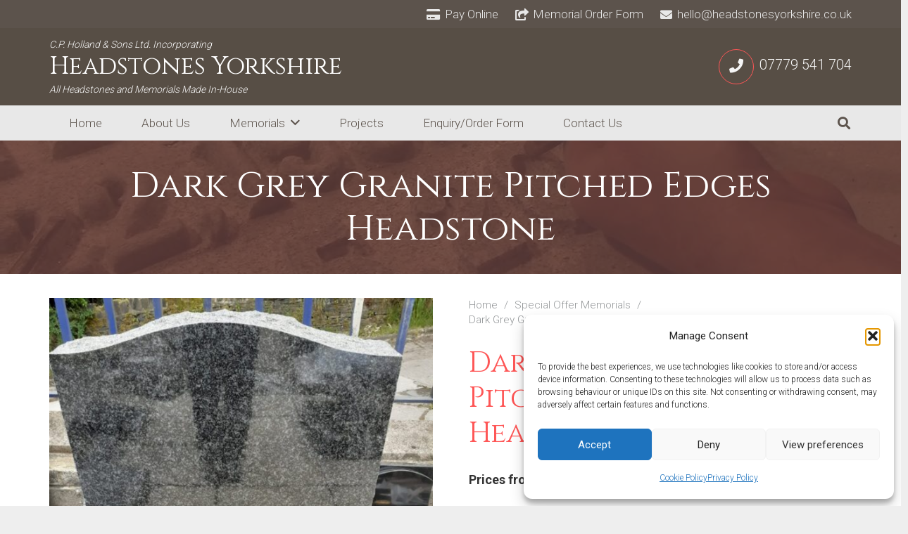

--- FILE ---
content_type: text/html; charset=UTF-8
request_url: https://headstonesyorkshire.co.uk/memorial/dark-grey-granite-pitched-edges-headstone/
body_size: 29831
content:
<!DOCTYPE HTML>
<html lang="en-GB">
<head>
<meta charset="UTF-8">
<meta name='robots' content='index, follow, max-image-preview:large, max-snippet:-1, max-video-preview:-1' />
<style>img:is([sizes="auto" i], [sizes^="auto," i]) { contain-intrinsic-size: 3000px 1500px }</style>
<!-- This site is optimized with the Yoast SEO plugin v25.6 - https://yoast.com/wordpress/plugins/seo/ -->
<title>Dark Grey Granite Pitched Edges Headstone - View Online</title>
<meta name="description" content="Simple yet striking, this headstone is crafted from the finest dark grey granite and features meticulously hand-pitched edges." />
<link rel="canonical" href="https://headstonesyorkshire.co.uk/memorial/dark-grey-granite-pitched-edges-headstone/" />
<meta property="og:locale" content="en_GB" />
<meta property="og:type" content="article" />
<meta property="og:title" content="Dark Grey Granite Pitched Edges Headstone - View Online" />
<meta property="og:description" content="Simple yet striking, this headstone is crafted from the finest dark grey granite and features meticulously hand-pitched edges." />
<meta property="og:url" content="https://headstonesyorkshire.co.uk/memorial/dark-grey-granite-pitched-edges-headstone/" />
<meta property="og:site_name" content="Headstones Yorkshire" />
<meta property="article:modified_time" content="2025-03-20T11:22:53+00:00" />
<meta property="og:image" content="https://headstonesyorkshire.co.uk/wp-content/uploads/2021/06/WhatsApp-Image-2021-06-24-at-12.17.49.jpeg" />
<meta property="og:image:width" content="1200" />
<meta property="og:image:height" content="1600" />
<meta property="og:image:type" content="image/jpeg" />
<meta name="twitter:card" content="summary_large_image" />
<meta name="twitter:label1" content="Estimated reading time" />
<meta name="twitter:data1" content="1 minute" />
<script type="application/ld+json" class="yoast-schema-graph">{"@context":"https://schema.org","@graph":[{"@type":"WebPage","@id":"https://headstonesyorkshire.co.uk/memorial/dark-grey-granite-pitched-edges-headstone/","url":"https://headstonesyorkshire.co.uk/memorial/dark-grey-granite-pitched-edges-headstone/","name":"Dark Grey Granite Pitched Edges Headstone - View Online","isPartOf":{"@id":"https://headstonesyorkshire.co.uk/#website"},"primaryImageOfPage":{"@id":"https://headstonesyorkshire.co.uk/memorial/dark-grey-granite-pitched-edges-headstone/#primaryimage"},"image":{"@id":"https://headstonesyorkshire.co.uk/memorial/dark-grey-granite-pitched-edges-headstone/#primaryimage"},"thumbnailUrl":"https://headstonesyorkshire.co.uk/wp-content/uploads/2021/06/WhatsApp-Image-2021-06-24-at-12.17.49.jpeg","datePublished":"2021-06-24T11:41:02+00:00","dateModified":"2025-03-20T11:22:53+00:00","description":"Simple yet striking, this headstone is crafted from the finest dark grey granite and features meticulously hand-pitched edges.","breadcrumb":{"@id":"https://headstonesyorkshire.co.uk/memorial/dark-grey-granite-pitched-edges-headstone/#breadcrumb"},"inLanguage":"en-GB","potentialAction":[{"@type":"ReadAction","target":["https://headstonesyorkshire.co.uk/memorial/dark-grey-granite-pitched-edges-headstone/"]}]},{"@type":"ImageObject","inLanguage":"en-GB","@id":"https://headstonesyorkshire.co.uk/memorial/dark-grey-granite-pitched-edges-headstone/#primaryimage","url":"https://headstonesyorkshire.co.uk/wp-content/uploads/2021/06/WhatsApp-Image-2021-06-24-at-12.17.49.jpeg","contentUrl":"https://headstonesyorkshire.co.uk/wp-content/uploads/2021/06/WhatsApp-Image-2021-06-24-at-12.17.49.jpeg","width":1200,"height":1600},{"@type":"BreadcrumbList","@id":"https://headstonesyorkshire.co.uk/memorial/dark-grey-granite-pitched-edges-headstone/#breadcrumb","itemListElement":[{"@type":"ListItem","position":1,"name":"Home","item":"https://headstonesyorkshire.co.uk/"},{"@type":"ListItem","position":2,"name":"Products","item":"https://headstonesyorkshire.co.uk/shop/"},{"@type":"ListItem","position":3,"name":"Dark Grey Granite Pitched Edges Headstone"}]},{"@type":"WebSite","@id":"https://headstonesyorkshire.co.uk/#website","url":"https://headstonesyorkshire.co.uk/","name":"Headstones Yorkshire","description":"","publisher":{"@id":"https://headstonesyorkshire.co.uk/#organization"},"potentialAction":[{"@type":"SearchAction","target":{"@type":"EntryPoint","urlTemplate":"https://headstonesyorkshire.co.uk/?s={search_term_string}"},"query-input":{"@type":"PropertyValueSpecification","valueRequired":true,"valueName":"search_term_string"}}],"inLanguage":"en-GB"},{"@type":"Organization","@id":"https://headstonesyorkshire.co.uk/#organization","name":"Headstones Yorkshire","url":"https://headstonesyorkshire.co.uk/","logo":{"@type":"ImageObject","inLanguage":"en-GB","@id":"https://headstonesyorkshire.co.uk/#/schema/logo/image/","url":"https://headstonesyorkshire.co.uk/wp-content/uploads/favicon.png","contentUrl":"https://headstonesyorkshire.co.uk/wp-content/uploads/favicon.png","width":1000,"height":1000,"caption":"Headstones Yorkshire"},"image":{"@id":"https://headstonesyorkshire.co.uk/#/schema/logo/image/"}}]}</script>
<!-- / Yoast SEO plugin. -->
<link rel='dns-prefetch' href='//fonts.googleapis.com' />
<link rel="alternate" type="application/rss+xml" title="Headstones Yorkshire &raquo; Feed" href="https://headstonesyorkshire.co.uk/feed/" />
<link rel="alternate" type="application/rss+xml" title="Headstones Yorkshire &raquo; Comments Feed" href="https://headstonesyorkshire.co.uk/comments/feed/" />
<meta name="viewport" content="width=device-width, initial-scale=1">
<meta name="SKYPE_TOOLBAR" content="SKYPE_TOOLBAR_PARSER_COMPATIBLE">
<meta name="theme-color" content="#5C534C">
<!-- <link rel='stylesheet' id='wp-block-library-css' href='https://headstonesyorkshire.co.uk/wp-includes/css/dist/block-library/style.min.css?ver=6.8.2' media='all' /> -->
<link rel="stylesheet" type="text/css" href="//headstonesyorkshire.co.uk/wp-content/cache/wpfc-minified/egmwqdvi/40xd2.css" media="all"/>
<style id='classic-theme-styles-inline-css'>
/*! This file is auto-generated */
.wp-block-button__link{color:#fff;background-color:#32373c;border-radius:9999px;box-shadow:none;text-decoration:none;padding:calc(.667em + 2px) calc(1.333em + 2px);font-size:1.125em}.wp-block-file__button{background:#32373c;color:#fff;text-decoration:none}
</style>
<style id='global-styles-inline-css'>
:root{--wp--preset--aspect-ratio--square: 1;--wp--preset--aspect-ratio--4-3: 4/3;--wp--preset--aspect-ratio--3-4: 3/4;--wp--preset--aspect-ratio--3-2: 3/2;--wp--preset--aspect-ratio--2-3: 2/3;--wp--preset--aspect-ratio--16-9: 16/9;--wp--preset--aspect-ratio--9-16: 9/16;--wp--preset--color--black: #000000;--wp--preset--color--cyan-bluish-gray: #abb8c3;--wp--preset--color--white: #ffffff;--wp--preset--color--pale-pink: #f78da7;--wp--preset--color--vivid-red: #cf2e2e;--wp--preset--color--luminous-vivid-orange: #ff6900;--wp--preset--color--luminous-vivid-amber: #fcb900;--wp--preset--color--light-green-cyan: #7bdcb5;--wp--preset--color--vivid-green-cyan: #00d084;--wp--preset--color--pale-cyan-blue: #8ed1fc;--wp--preset--color--vivid-cyan-blue: #0693e3;--wp--preset--color--vivid-purple: #9b51e0;--wp--preset--gradient--vivid-cyan-blue-to-vivid-purple: linear-gradient(135deg,rgba(6,147,227,1) 0%,rgb(155,81,224) 100%);--wp--preset--gradient--light-green-cyan-to-vivid-green-cyan: linear-gradient(135deg,rgb(122,220,180) 0%,rgb(0,208,130) 100%);--wp--preset--gradient--luminous-vivid-amber-to-luminous-vivid-orange: linear-gradient(135deg,rgba(252,185,0,1) 0%,rgba(255,105,0,1) 100%);--wp--preset--gradient--luminous-vivid-orange-to-vivid-red: linear-gradient(135deg,rgba(255,105,0,1) 0%,rgb(207,46,46) 100%);--wp--preset--gradient--very-light-gray-to-cyan-bluish-gray: linear-gradient(135deg,rgb(238,238,238) 0%,rgb(169,184,195) 100%);--wp--preset--gradient--cool-to-warm-spectrum: linear-gradient(135deg,rgb(74,234,220) 0%,rgb(151,120,209) 20%,rgb(207,42,186) 40%,rgb(238,44,130) 60%,rgb(251,105,98) 80%,rgb(254,248,76) 100%);--wp--preset--gradient--blush-light-purple: linear-gradient(135deg,rgb(255,206,236) 0%,rgb(152,150,240) 100%);--wp--preset--gradient--blush-bordeaux: linear-gradient(135deg,rgb(254,205,165) 0%,rgb(254,45,45) 50%,rgb(107,0,62) 100%);--wp--preset--gradient--luminous-dusk: linear-gradient(135deg,rgb(255,203,112) 0%,rgb(199,81,192) 50%,rgb(65,88,208) 100%);--wp--preset--gradient--pale-ocean: linear-gradient(135deg,rgb(255,245,203) 0%,rgb(182,227,212) 50%,rgb(51,167,181) 100%);--wp--preset--gradient--electric-grass: linear-gradient(135deg,rgb(202,248,128) 0%,rgb(113,206,126) 100%);--wp--preset--gradient--midnight: linear-gradient(135deg,rgb(2,3,129) 0%,rgb(40,116,252) 100%);--wp--preset--font-size--small: 13px;--wp--preset--font-size--medium: 20px;--wp--preset--font-size--large: 36px;--wp--preset--font-size--x-large: 42px;--wp--preset--spacing--20: 0.44rem;--wp--preset--spacing--30: 0.67rem;--wp--preset--spacing--40: 1rem;--wp--preset--spacing--50: 1.5rem;--wp--preset--spacing--60: 2.25rem;--wp--preset--spacing--70: 3.38rem;--wp--preset--spacing--80: 5.06rem;--wp--preset--shadow--natural: 6px 6px 9px rgba(0, 0, 0, 0.2);--wp--preset--shadow--deep: 12px 12px 50px rgba(0, 0, 0, 0.4);--wp--preset--shadow--sharp: 6px 6px 0px rgba(0, 0, 0, 0.2);--wp--preset--shadow--outlined: 6px 6px 0px -3px rgba(255, 255, 255, 1), 6px 6px rgba(0, 0, 0, 1);--wp--preset--shadow--crisp: 6px 6px 0px rgba(0, 0, 0, 1);}:where(.is-layout-flex){gap: 0.5em;}:where(.is-layout-grid){gap: 0.5em;}body .is-layout-flex{display: flex;}.is-layout-flex{flex-wrap: wrap;align-items: center;}.is-layout-flex > :is(*, div){margin: 0;}body .is-layout-grid{display: grid;}.is-layout-grid > :is(*, div){margin: 0;}:where(.wp-block-columns.is-layout-flex){gap: 2em;}:where(.wp-block-columns.is-layout-grid){gap: 2em;}:where(.wp-block-post-template.is-layout-flex){gap: 1.25em;}:where(.wp-block-post-template.is-layout-grid){gap: 1.25em;}.has-black-color{color: var(--wp--preset--color--black) !important;}.has-cyan-bluish-gray-color{color: var(--wp--preset--color--cyan-bluish-gray) !important;}.has-white-color{color: var(--wp--preset--color--white) !important;}.has-pale-pink-color{color: var(--wp--preset--color--pale-pink) !important;}.has-vivid-red-color{color: var(--wp--preset--color--vivid-red) !important;}.has-luminous-vivid-orange-color{color: var(--wp--preset--color--luminous-vivid-orange) !important;}.has-luminous-vivid-amber-color{color: var(--wp--preset--color--luminous-vivid-amber) !important;}.has-light-green-cyan-color{color: var(--wp--preset--color--light-green-cyan) !important;}.has-vivid-green-cyan-color{color: var(--wp--preset--color--vivid-green-cyan) !important;}.has-pale-cyan-blue-color{color: var(--wp--preset--color--pale-cyan-blue) !important;}.has-vivid-cyan-blue-color{color: var(--wp--preset--color--vivid-cyan-blue) !important;}.has-vivid-purple-color{color: var(--wp--preset--color--vivid-purple) !important;}.has-black-background-color{background-color: var(--wp--preset--color--black) !important;}.has-cyan-bluish-gray-background-color{background-color: var(--wp--preset--color--cyan-bluish-gray) !important;}.has-white-background-color{background-color: var(--wp--preset--color--white) !important;}.has-pale-pink-background-color{background-color: var(--wp--preset--color--pale-pink) !important;}.has-vivid-red-background-color{background-color: var(--wp--preset--color--vivid-red) !important;}.has-luminous-vivid-orange-background-color{background-color: var(--wp--preset--color--luminous-vivid-orange) !important;}.has-luminous-vivid-amber-background-color{background-color: var(--wp--preset--color--luminous-vivid-amber) !important;}.has-light-green-cyan-background-color{background-color: var(--wp--preset--color--light-green-cyan) !important;}.has-vivid-green-cyan-background-color{background-color: var(--wp--preset--color--vivid-green-cyan) !important;}.has-pale-cyan-blue-background-color{background-color: var(--wp--preset--color--pale-cyan-blue) !important;}.has-vivid-cyan-blue-background-color{background-color: var(--wp--preset--color--vivid-cyan-blue) !important;}.has-vivid-purple-background-color{background-color: var(--wp--preset--color--vivid-purple) !important;}.has-black-border-color{border-color: var(--wp--preset--color--black) !important;}.has-cyan-bluish-gray-border-color{border-color: var(--wp--preset--color--cyan-bluish-gray) !important;}.has-white-border-color{border-color: var(--wp--preset--color--white) !important;}.has-pale-pink-border-color{border-color: var(--wp--preset--color--pale-pink) !important;}.has-vivid-red-border-color{border-color: var(--wp--preset--color--vivid-red) !important;}.has-luminous-vivid-orange-border-color{border-color: var(--wp--preset--color--luminous-vivid-orange) !important;}.has-luminous-vivid-amber-border-color{border-color: var(--wp--preset--color--luminous-vivid-amber) !important;}.has-light-green-cyan-border-color{border-color: var(--wp--preset--color--light-green-cyan) !important;}.has-vivid-green-cyan-border-color{border-color: var(--wp--preset--color--vivid-green-cyan) !important;}.has-pale-cyan-blue-border-color{border-color: var(--wp--preset--color--pale-cyan-blue) !important;}.has-vivid-cyan-blue-border-color{border-color: var(--wp--preset--color--vivid-cyan-blue) !important;}.has-vivid-purple-border-color{border-color: var(--wp--preset--color--vivid-purple) !important;}.has-vivid-cyan-blue-to-vivid-purple-gradient-background{background: var(--wp--preset--gradient--vivid-cyan-blue-to-vivid-purple) !important;}.has-light-green-cyan-to-vivid-green-cyan-gradient-background{background: var(--wp--preset--gradient--light-green-cyan-to-vivid-green-cyan) !important;}.has-luminous-vivid-amber-to-luminous-vivid-orange-gradient-background{background: var(--wp--preset--gradient--luminous-vivid-amber-to-luminous-vivid-orange) !important;}.has-luminous-vivid-orange-to-vivid-red-gradient-background{background: var(--wp--preset--gradient--luminous-vivid-orange-to-vivid-red) !important;}.has-very-light-gray-to-cyan-bluish-gray-gradient-background{background: var(--wp--preset--gradient--very-light-gray-to-cyan-bluish-gray) !important;}.has-cool-to-warm-spectrum-gradient-background{background: var(--wp--preset--gradient--cool-to-warm-spectrum) !important;}.has-blush-light-purple-gradient-background{background: var(--wp--preset--gradient--blush-light-purple) !important;}.has-blush-bordeaux-gradient-background{background: var(--wp--preset--gradient--blush-bordeaux) !important;}.has-luminous-dusk-gradient-background{background: var(--wp--preset--gradient--luminous-dusk) !important;}.has-pale-ocean-gradient-background{background: var(--wp--preset--gradient--pale-ocean) !important;}.has-electric-grass-gradient-background{background: var(--wp--preset--gradient--electric-grass) !important;}.has-midnight-gradient-background{background: var(--wp--preset--gradient--midnight) !important;}.has-small-font-size{font-size: var(--wp--preset--font-size--small) !important;}.has-medium-font-size{font-size: var(--wp--preset--font-size--medium) !important;}.has-large-font-size{font-size: var(--wp--preset--font-size--large) !important;}.has-x-large-font-size{font-size: var(--wp--preset--font-size--x-large) !important;}
:where(.wp-block-post-template.is-layout-flex){gap: 1.25em;}:where(.wp-block-post-template.is-layout-grid){gap: 1.25em;}
:where(.wp-block-columns.is-layout-flex){gap: 2em;}:where(.wp-block-columns.is-layout-grid){gap: 2em;}
:root :where(.wp-block-pullquote){font-size: 1.5em;line-height: 1.6;}
</style>
<!-- <link rel='stylesheet' id='photoswipe-css' href='https://headstonesyorkshire.co.uk/wp-content/plugins/woocommerce/assets/css/photoswipe/photoswipe.min.css?ver=10.0.4' media='all' /> -->
<!-- <link rel='stylesheet' id='photoswipe-default-skin-css' href='https://headstonesyorkshire.co.uk/wp-content/plugins/woocommerce/assets/css/photoswipe/default-skin/default-skin.min.css?ver=10.0.4' media='all' /> -->
<link rel="stylesheet" type="text/css" href="//headstonesyorkshire.co.uk/wp-content/cache/wpfc-minified/quz9ef5i/41kut.css" media="all"/>
<style id='woocommerce-inline-inline-css'>
.woocommerce form .form-row .required { visibility: visible; }
</style>
<!-- <link rel='stylesheet' id='cmplz-general-css' href='https://headstonesyorkshire.co.uk/wp-content/plugins/complianz-gdpr/assets/css/cookieblocker.min.css?ver=1754224789' media='all' /> -->
<!-- <link rel='stylesheet' id='woo-variation-swatches-css' href='https://headstonesyorkshire.co.uk/wp-content/plugins/woo-variation-swatches/assets/css/frontend.min.css?ver=1739772096' media='all' /> -->
<link rel="stylesheet" type="text/css" href="//headstonesyorkshire.co.uk/wp-content/cache/wpfc-minified/ffqoxe21/40xd2.css" media="all"/>
<style id='woo-variation-swatches-inline-css'>
:root {
--wvs-tick:url("data:image/svg+xml;utf8,%3Csvg filter='drop-shadow(0px 0px 2px rgb(0 0 0 / .8))' xmlns='http://www.w3.org/2000/svg'  viewBox='0 0 30 30'%3E%3Cpath fill='none' stroke='%23ffffff' stroke-linecap='round' stroke-linejoin='round' stroke-width='4' d='M4 16L11 23 27 7'/%3E%3C/svg%3E");
--wvs-cross:url("data:image/svg+xml;utf8,%3Csvg filter='drop-shadow(0px 0px 5px rgb(255 255 255 / .6))' xmlns='http://www.w3.org/2000/svg' width='72px' height='72px' viewBox='0 0 24 24'%3E%3Cpath fill='none' stroke='%23ff0000' stroke-linecap='round' stroke-width='0.6' d='M5 5L19 19M19 5L5 19'/%3E%3C/svg%3E");
--wvs-single-product-item-width:30px;
--wvs-single-product-item-height:30px;
--wvs-single-product-item-font-size:16px}
</style>
<!-- <link rel='stylesheet' id='brands-styles-css' href='https://headstonesyorkshire.co.uk/wp-content/plugins/woocommerce/assets/css/brands.css?ver=10.0.4' media='all' /> -->
<link rel="stylesheet" type="text/css" href="//headstonesyorkshire.co.uk/wp-content/cache/wpfc-minified/6nfdw5l2/40xd2.css" media="all"/>
<link rel='stylesheet' id='us-fonts-css' href='https://fonts.googleapis.com/css?family=Roboto%3A400%2C300%2C700%7CCinzel%3A400%2C700&#038;display=swap&#038;ver=6.8.2' media='all' />
<!-- <link rel='stylesheet' id='us-theme-css' href='https://headstonesyorkshire.co.uk/wp-content/uploads/us-assets/headstonesyorkshire.co.uk.css?ver=022aa879' media='all' /> -->
<!-- <link rel='stylesheet' id='theme-style-css' href='https://headstonesyorkshire.co.uk/wp-content/themes/Impreza-child/style.css?ver=8.37.2' media='all' /> -->
<link rel="stylesheet" type="text/css" href="//headstonesyorkshire.co.uk/wp-content/cache/wpfc-minified/2pmdft04/40xd2.css" media="all"/>
<script src='//headstonesyorkshire.co.uk/wp-content/cache/wpfc-minified/eu2s823f/40xd2.js' type="text/javascript"></script>
<!-- <script src="https://headstonesyorkshire.co.uk/wp-includes/js/jquery/jquery.min.js?ver=3.7.1" id="jquery-core-js"></script> -->
<!-- <script src="https://headstonesyorkshire.co.uk/wp-content/plugins/woocommerce/assets/js/jquery-blockui/jquery.blockUI.min.js?ver=2.7.0-wc.10.0.4" id="jquery-blockui-js" data-wp-strategy="defer"></script> -->
<script id="wc-add-to-cart-js-extra">
var wc_add_to_cart_params = {"ajax_url":"\/wp-admin\/admin-ajax.php","wc_ajax_url":"\/?wc-ajax=%%endpoint%%","i18n_view_cart":"View basket","cart_url":"https:\/\/headstonesyorkshire.co.uk","is_cart":"","cart_redirect_after_add":"no"};
</script>
<script src='//headstonesyorkshire.co.uk/wp-content/cache/wpfc-minified/2d9o0tck/41kut.js' type="text/javascript"></script>
<!-- <script src="https://headstonesyorkshire.co.uk/wp-content/plugins/woocommerce/assets/js/frontend/add-to-cart.min.js?ver=10.0.4" id="wc-add-to-cart-js" defer data-wp-strategy="defer"></script> -->
<!-- <script src="https://headstonesyorkshire.co.uk/wp-content/plugins/woocommerce/assets/js/zoom/jquery.zoom.min.js?ver=1.7.21-wc.10.0.4" id="zoom-js" defer data-wp-strategy="defer"></script> -->
<!-- <script src="https://headstonesyorkshire.co.uk/wp-content/plugins/woocommerce/assets/js/photoswipe/photoswipe.min.js?ver=4.1.1-wc.10.0.4" id="photoswipe-js" defer data-wp-strategy="defer"></script> -->
<!-- <script src="https://headstonesyorkshire.co.uk/wp-content/plugins/woocommerce/assets/js/photoswipe/photoswipe-ui-default.min.js?ver=4.1.1-wc.10.0.4" id="photoswipe-ui-default-js" defer data-wp-strategy="defer"></script> -->
<script id="wc-single-product-js-extra">
var wc_single_product_params = {"i18n_required_rating_text":"Please select a rating","i18n_rating_options":["1 of 5 stars","2 of 5 stars","3 of 5 stars","4 of 5 stars","5 of 5 stars"],"i18n_product_gallery_trigger_text":"View full-screen image gallery","review_rating_required":"yes","flexslider":{"rtl":false,"animation":"slide","smoothHeight":true,"directionNav":false,"controlNav":"thumbnails","slideshow":false,"animationSpeed":500,"animationLoop":false,"allowOneSlide":false},"zoom_enabled":"1","zoom_options":[],"photoswipe_enabled":"1","photoswipe_options":{"shareEl":false,"closeOnScroll":false,"history":false,"hideAnimationDuration":0,"showAnimationDuration":0},"flexslider_enabled":""};
</script>
<script src='//headstonesyorkshire.co.uk/wp-content/cache/wpfc-minified/f53qwwl2/41kut.js' type="text/javascript"></script>
<!-- <script src="https://headstonesyorkshire.co.uk/wp-content/plugins/woocommerce/assets/js/frontend/single-product.min.js?ver=10.0.4" id="wc-single-product-js" defer data-wp-strategy="defer"></script> -->
<!-- <script src="https://headstonesyorkshire.co.uk/wp-content/plugins/woocommerce/assets/js/js-cookie/js.cookie.min.js?ver=2.1.4-wc.10.0.4" id="js-cookie-js" defer data-wp-strategy="defer"></script> -->
<script id="woocommerce-js-extra">
var woocommerce_params = {"ajax_url":"\/wp-admin\/admin-ajax.php","wc_ajax_url":"\/?wc-ajax=%%endpoint%%","i18n_password_show":"Show password","i18n_password_hide":"Hide password"};
</script>
<script src='//headstonesyorkshire.co.uk/wp-content/cache/wpfc-minified/9svm2t/40xd2.js' type="text/javascript"></script>
<!-- <script src="https://headstonesyorkshire.co.uk/wp-content/plugins/woocommerce/assets/js/frontend/woocommerce.min.js?ver=10.0.4" id="woocommerce-js" defer data-wp-strategy="defer"></script> -->
<script></script><link rel="https://api.w.org/" href="https://headstonesyorkshire.co.uk/wp-json/" /><link rel="alternate" title="JSON" type="application/json" href="https://headstonesyorkshire.co.uk/wp-json/wp/v2/product/7766" /><link rel="EditURI" type="application/rsd+xml" title="RSD" href="https://headstonesyorkshire.co.uk/xmlrpc.php?rsd" />
<meta name="generator" content="WordPress 6.8.2" />
<meta name="generator" content="WooCommerce 10.0.4" />
<link rel='shortlink' href='https://headstonesyorkshire.co.uk/?p=7766' />
<link rel="alternate" title="oEmbed (JSON)" type="application/json+oembed" href="https://headstonesyorkshire.co.uk/wp-json/oembed/1.0/embed?url=https%3A%2F%2Fheadstonesyorkshire.co.uk%2Fmemorial%2Fdark-grey-granite-pitched-edges-headstone%2F" />
<link rel="alternate" title="oEmbed (XML)" type="text/xml+oembed" href="https://headstonesyorkshire.co.uk/wp-json/oembed/1.0/embed?url=https%3A%2F%2Fheadstonesyorkshire.co.uk%2Fmemorial%2Fdark-grey-granite-pitched-edges-headstone%2F&#038;format=xml" />
<style>.cmplz-hidden {
display: none !important;
}</style>		<script id="us_add_no_touch">
if ( ! /Android|webOS|iPhone|iPad|iPod|BlackBerry|IEMobile|Opera Mini/i.test( navigator.userAgent ) ) {
document.documentElement.classList.add( "no-touch" );
}
</script>
<script id="us_color_scheme_switch_class">
if ( document.cookie.includes( "us_color_scheme_switch_is_on=true" ) ) {
document.documentElement.classList.add( "us-color-scheme-on" );
}
</script>
<noscript><style>.woocommerce-product-gallery{ opacity: 1 !important; }</style></noscript>
<style>.recentcomments a{display:inline !important;padding:0 !important;margin:0 !important;}</style><meta name="generator" content="Powered by WPBakery Page Builder - drag and drop page builder for WordPress."/>
<link rel="icon" href="https://headstonesyorkshire.co.uk/wp-content/uploads/favicon-150x150.png" sizes="32x32" />
<link rel="icon" href="https://headstonesyorkshire.co.uk/wp-content/uploads/favicon-300x300.png" sizes="192x192" />
<link rel="apple-touch-icon" href="https://headstonesyorkshire.co.uk/wp-content/uploads/favicon-300x300.png" />
<meta name="msapplication-TileImage" content="https://headstonesyorkshire.co.uk/wp-content/uploads/favicon-300x300.png" />
<noscript><style> .wpb_animate_when_almost_visible { opacity: 1; }</style></noscript>		<style id="us-icon-fonts">@font-face{font-display:block;font-style:normal;font-family:"fontawesome";font-weight:900;src:url("https://headstonesyorkshire.co.uk/wp-content/themes/Impreza/fonts/fa-solid-900.woff2?ver=8.37.2") format("woff2")}.fas{font-family:"fontawesome";font-weight:900}@font-face{font-display:block;font-style:normal;font-family:"fontawesome";font-weight:400;src:url("https://headstonesyorkshire.co.uk/wp-content/themes/Impreza/fonts/fa-regular-400.woff2?ver=8.37.2") format("woff2")}.far{font-family:"fontawesome";font-weight:400}@font-face{font-display:block;font-style:normal;font-family:"fontawesome";font-weight:300;src:url("https://headstonesyorkshire.co.uk/wp-content/themes/Impreza/fonts/fa-light-300.woff2?ver=8.37.2") format("woff2")}.fal{font-family:"fontawesome";font-weight:300}@font-face{font-display:block;font-style:normal;font-family:"Font Awesome 5 Duotone";font-weight:900;src:url("https://headstonesyorkshire.co.uk/wp-content/themes/Impreza/fonts/fa-duotone-900.woff2?ver=8.37.2") format("woff2")}.fad{font-family:"Font Awesome 5 Duotone";font-weight:900}.fad{position:relative}.fad:before{position:absolute}.fad:after{opacity:0.4}@font-face{font-display:block;font-style:normal;font-family:"Font Awesome 5 Brands";font-weight:400;src:url("https://headstonesyorkshire.co.uk/wp-content/themes/Impreza/fonts/fa-brands-400.woff2?ver=8.37.2") format("woff2")}.fab{font-family:"Font Awesome 5 Brands";font-weight:400}@font-face{font-display:block;font-style:normal;font-family:"Material Icons";font-weight:400;src:url("https://headstonesyorkshire.co.uk/wp-content/themes/Impreza/fonts/material-icons.woff2?ver=8.37.2") format("woff2")}.material-icons{font-family:"Material Icons";font-weight:400}</style>
<style id="us-current-header-css"> .l-subheader.at_top,.l-subheader.at_top .w-dropdown-list,.l-subheader.at_top .type_mobile .w-nav-list.level_1{background:var(--color-header-top-bg);color:var(--color-header-top-text)}.no-touch .l-subheader.at_top a:hover,.no-touch .l-header.bg_transparent .l-subheader.at_top .w-dropdown.opened a:hover{color:var(--color-header-top-text-hover)}.l-header.bg_transparent:not(.sticky) .l-subheader.at_top{background:var(--color-header-top-transparent-bg);color:var(--color-header-top-transparent-text)}.no-touch .l-header.bg_transparent:not(.sticky) .at_top .w-cart-link:hover,.no-touch .l-header.bg_transparent:not(.sticky) .at_top .w-text a:hover,.no-touch .l-header.bg_transparent:not(.sticky) .at_top .w-html a:hover,.no-touch .l-header.bg_transparent:not(.sticky) .at_top .w-nav>a:hover,.no-touch .l-header.bg_transparent:not(.sticky) .at_top .w-menu a:hover,.no-touch .l-header.bg_transparent:not(.sticky) .at_top .w-search>a:hover,.no-touch .l-header.bg_transparent:not(.sticky) .at_top .w-socials.shape_none.color_text a:hover,.no-touch .l-header.bg_transparent:not(.sticky) .at_top .w-socials.shape_none.color_link a:hover,.no-touch .l-header.bg_transparent:not(.sticky) .at_top .w-dropdown a:hover,.no-touch .l-header.bg_transparent:not(.sticky) .at_top .type_desktop .menu-item.level_1.opened>a,.no-touch .l-header.bg_transparent:not(.sticky) .at_top .type_desktop .menu-item.level_1:hover>a{color:var(--color-header-transparent-text-hover)}.l-subheader.at_middle,.l-subheader.at_middle .w-dropdown-list,.l-subheader.at_middle .type_mobile .w-nav-list.level_1{background:var(--color-header-middle-bg);color:var(--color-header-middle-text)}.no-touch .l-subheader.at_middle a:hover,.no-touch .l-header.bg_transparent .l-subheader.at_middle .w-dropdown.opened a:hover{color:var(--color-header-middle-text-hover)}.l-header.bg_transparent:not(.sticky) .l-subheader.at_middle{background:var(--color-header-transparent-bg);color:var(--color-header-transparent-text)}.no-touch .l-header.bg_transparent:not(.sticky) .at_middle .w-cart-link:hover,.no-touch .l-header.bg_transparent:not(.sticky) .at_middle .w-text a:hover,.no-touch .l-header.bg_transparent:not(.sticky) .at_middle .w-html a:hover,.no-touch .l-header.bg_transparent:not(.sticky) .at_middle .w-nav>a:hover,.no-touch .l-header.bg_transparent:not(.sticky) .at_middle .w-menu a:hover,.no-touch .l-header.bg_transparent:not(.sticky) .at_middle .w-search>a:hover,.no-touch .l-header.bg_transparent:not(.sticky) .at_middle .w-socials.shape_none.color_text a:hover,.no-touch .l-header.bg_transparent:not(.sticky) .at_middle .w-socials.shape_none.color_link a:hover,.no-touch .l-header.bg_transparent:not(.sticky) .at_middle .w-dropdown a:hover,.no-touch .l-header.bg_transparent:not(.sticky) .at_middle .type_desktop .menu-item.level_1.opened>a,.no-touch .l-header.bg_transparent:not(.sticky) .at_middle .type_desktop .menu-item.level_1:hover>a{color:var(--color-header-transparent-text-hover)}.l-subheader.at_bottom,.l-subheader.at_bottom .w-dropdown-list,.l-subheader.at_bottom .type_mobile .w-nav-list.level_1{background:#e8e8e8;color:#5C534C}.no-touch .l-subheader.at_bottom a:hover,.no-touch .l-header.bg_transparent .l-subheader.at_bottom .w-dropdown.opened a:hover{color:var(--color-header-middle-text-hover)}.l-header.bg_transparent:not(.sticky) .l-subheader.at_bottom{background:var(--color-header-transparent-bg);color:var(--color-header-transparent-text)}.no-touch .l-header.bg_transparent:not(.sticky) .at_bottom .w-cart-link:hover,.no-touch .l-header.bg_transparent:not(.sticky) .at_bottom .w-text a:hover,.no-touch .l-header.bg_transparent:not(.sticky) .at_bottom .w-html a:hover,.no-touch .l-header.bg_transparent:not(.sticky) .at_bottom .w-nav>a:hover,.no-touch .l-header.bg_transparent:not(.sticky) .at_bottom .w-menu a:hover,.no-touch .l-header.bg_transparent:not(.sticky) .at_bottom .w-search>a:hover,.no-touch .l-header.bg_transparent:not(.sticky) .at_bottom .w-socials.shape_none.color_text a:hover,.no-touch .l-header.bg_transparent:not(.sticky) .at_bottom .w-socials.shape_none.color_link a:hover,.no-touch .l-header.bg_transparent:not(.sticky) .at_bottom .w-dropdown a:hover,.no-touch .l-header.bg_transparent:not(.sticky) .at_bottom .type_desktop .menu-item.level_1.opened>a,.no-touch .l-header.bg_transparent:not(.sticky) .at_bottom .type_desktop .menu-item.level_1:hover>a{color:var(--color-header-transparent-text-hover)}.header_ver .l-header{background:var(--color-header-middle-bg);color:var(--color-header-middle-text)}@media (min-width:1101px){.hidden_for_default{display:none!important}.l-header{position:relative;z-index:111;width:100%}.l-subheader{margin:0 auto}.l-subheader.width_full{padding-left:1.5rem;padding-right:1.5rem}.l-subheader-h{display:flex;align-items:center;position:relative;margin:0 auto;max-width:var(--site-content-width,1200px);height:inherit}.w-header-show{display:none}.l-header.pos_fixed{position:fixed;left:0}.l-header.pos_fixed:not(.notransition) .l-subheader{transition-property:transform,background,box-shadow,line-height,height;transition-duration:.3s;transition-timing-function:cubic-bezier(.78,.13,.15,.86)}.headerinpos_bottom.sticky_first_section .l-header.pos_fixed{position:fixed!important}.header_hor .l-header.sticky_auto_hide{transition:transform .3s cubic-bezier(.78,.13,.15,.86) .1s}.header_hor .l-header.sticky_auto_hide.down{transform:translateY(-110%)}.l-header.bg_transparent:not(.sticky) .l-subheader{box-shadow:none!important;background:none}.l-header.bg_transparent~.l-main .l-section.width_full.height_auto:first-of-type>.l-section-h{padding-top:0!important;padding-bottom:0!important}.l-header.pos_static.bg_transparent{position:absolute;left:0}.l-subheader.width_full .l-subheader-h{max-width:none!important}.l-header.shadow_thin .l-subheader.at_middle,.l-header.shadow_thin .l-subheader.at_bottom{box-shadow:0 1px 0 rgba(0,0,0,0.08)}.l-header.shadow_wide .l-subheader.at_middle,.l-header.shadow_wide .l-subheader.at_bottom{box-shadow:0 3px 5px -1px rgba(0,0,0,0.1),0 2px 1px -1px rgba(0,0,0,0.05)}.header_hor .l-subheader-cell>.w-cart{margin-left:0;margin-right:0}:root{--header-height:200px;--header-sticky-height:140px}.l-header:before{content:'200'}.l-header.sticky:before{content:'140'}.l-subheader.at_top{line-height:40px;height:40px}.l-header.sticky .l-subheader.at_top{line-height:0px;height:0px;overflow:hidden}.l-subheader.at_middle{line-height:110px;height:110px}.l-header.sticky .l-subheader.at_middle{line-height:90px;height:90px}.l-subheader.at_bottom{line-height:50px;height:50px}.l-header.sticky .l-subheader.at_bottom{line-height:50px;height:50px}.headerinpos_above .l-header.pos_fixed{overflow:hidden;transition:transform 0.3s;transform:translate3d(0,-100%,0)}.headerinpos_above .l-header.pos_fixed.sticky{overflow:visible;transform:none}.headerinpos_above .l-header.pos_fixed~.l-section>.l-section-h,.headerinpos_above .l-header.pos_fixed~.l-main .l-section:first-of-type>.l-section-h{padding-top:0!important}.headerinpos_below .l-header.pos_fixed:not(.sticky){position:absolute;top:100%}.headerinpos_below .l-header.pos_fixed~.l-main>.l-section:first-of-type>.l-section-h{padding-top:0!important}.headerinpos_below .l-header.pos_fixed~.l-main .l-section.full_height:nth-of-type(2){min-height:100vh}.headerinpos_below .l-header.pos_fixed~.l-main>.l-section:nth-of-type(2)>.l-section-h{padding-top:var(--header-height)}.headerinpos_bottom .l-header.pos_fixed:not(.sticky){position:absolute;top:100vh}.headerinpos_bottom .l-header.pos_fixed~.l-main>.l-section:first-of-type>.l-section-h{padding-top:0!important}.headerinpos_bottom .l-header.pos_fixed~.l-main>.l-section:first-of-type>.l-section-h{padding-bottom:var(--header-height)}.headerinpos_bottom .l-header.pos_fixed.bg_transparent~.l-main .l-section.valign_center:not(.height_auto):first-of-type>.l-section-h{top:calc( var(--header-height) / 2 )}.headerinpos_bottom .l-header.pos_fixed:not(.sticky) .w-cart-dropdown,.headerinpos_bottom .l-header.pos_fixed:not(.sticky) .w-nav.type_desktop .w-nav-list.level_2{bottom:100%;transform-origin:0 100%}.headerinpos_bottom .l-header.pos_fixed:not(.sticky) .w-nav.type_mobile.m_layout_dropdown .w-nav-list.level_1{top:auto;bottom:100%;box-shadow:var(--box-shadow-up)}.headerinpos_bottom .l-header.pos_fixed:not(.sticky) .w-nav.type_desktop .w-nav-list.level_3,.headerinpos_bottom .l-header.pos_fixed:not(.sticky) .w-nav.type_desktop .w-nav-list.level_4{top:auto;bottom:0;transform-origin:0 100%}.headerinpos_bottom .l-header.pos_fixed:not(.sticky) .w-dropdown-list{top:auto;bottom:-0.4em;padding-top:0.4em;padding-bottom:2.4em}.admin-bar .l-header.pos_static.bg_solid~.l-main .l-section.full_height:first-of-type{min-height:calc( 100vh - var(--header-height) - 32px )}.admin-bar .l-header.pos_fixed:not(.sticky_auto_hide)~.l-main .l-section.full_height:not(:first-of-type){min-height:calc( 100vh - var(--header-sticky-height) - 32px )}.admin-bar.headerinpos_below .l-header.pos_fixed~.l-main .l-section.full_height:nth-of-type(2){min-height:calc(100vh - 32px)}}@media (min-width:726px) and (max-width:1100px){.hidden_for_laptops{display:none!important}.l-header{position:relative;z-index:111;width:100%}.l-subheader{margin:0 auto}.l-subheader.width_full{padding-left:1.5rem;padding-right:1.5rem}.l-subheader-h{display:flex;align-items:center;position:relative;margin:0 auto;max-width:var(--site-content-width,1200px);height:inherit}.w-header-show{display:none}.l-header.pos_fixed{position:fixed;left:0}.l-header.pos_fixed:not(.notransition) .l-subheader{transition-property:transform,background,box-shadow,line-height,height;transition-duration:.3s;transition-timing-function:cubic-bezier(.78,.13,.15,.86)}.headerinpos_bottom.sticky_first_section .l-header.pos_fixed{position:fixed!important}.header_hor .l-header.sticky_auto_hide{transition:transform .3s cubic-bezier(.78,.13,.15,.86) .1s}.header_hor .l-header.sticky_auto_hide.down{transform:translateY(-110%)}.l-header.bg_transparent:not(.sticky) .l-subheader{box-shadow:none!important;background:none}.l-header.bg_transparent~.l-main .l-section.width_full.height_auto:first-of-type>.l-section-h{padding-top:0!important;padding-bottom:0!important}.l-header.pos_static.bg_transparent{position:absolute;left:0}.l-subheader.width_full .l-subheader-h{max-width:none!important}.l-header.shadow_thin .l-subheader.at_middle,.l-header.shadow_thin .l-subheader.at_bottom{box-shadow:0 1px 0 rgba(0,0,0,0.08)}.l-header.shadow_wide .l-subheader.at_middle,.l-header.shadow_wide .l-subheader.at_bottom{box-shadow:0 3px 5px -1px rgba(0,0,0,0.1),0 2px 1px -1px rgba(0,0,0,0.05)}.header_hor .l-subheader-cell>.w-cart{margin-left:0;margin-right:0}:root{--header-height:200px;--header-sticky-height:140px}.l-header:before{content:'200'}.l-header.sticky:before{content:'140'}.l-subheader.at_top{line-height:40px;height:40px}.l-header.sticky .l-subheader.at_top{line-height:0px;height:0px;overflow:hidden}.l-subheader.at_middle{line-height:110px;height:110px}.l-header.sticky .l-subheader.at_middle{line-height:90px;height:90px}.l-subheader.at_bottom{line-height:50px;height:50px}.l-header.sticky .l-subheader.at_bottom{line-height:50px;height:50px}.headerinpos_above .l-header.pos_fixed{overflow:hidden;transition:transform 0.3s;transform:translate3d(0,-100%,0)}.headerinpos_above .l-header.pos_fixed.sticky{overflow:visible;transform:none}.headerinpos_above .l-header.pos_fixed~.l-section>.l-section-h,.headerinpos_above .l-header.pos_fixed~.l-main .l-section:first-of-type>.l-section-h{padding-top:0!important}.headerinpos_below .l-header.pos_fixed:not(.sticky){position:absolute;top:100%}.headerinpos_below .l-header.pos_fixed~.l-main>.l-section:first-of-type>.l-section-h{padding-top:0!important}.headerinpos_below .l-header.pos_fixed~.l-main .l-section.full_height:nth-of-type(2){min-height:100vh}.headerinpos_below .l-header.pos_fixed~.l-main>.l-section:nth-of-type(2)>.l-section-h{padding-top:var(--header-height)}.headerinpos_bottom .l-header.pos_fixed:not(.sticky){position:absolute;top:100vh}.headerinpos_bottom .l-header.pos_fixed~.l-main>.l-section:first-of-type>.l-section-h{padding-top:0!important}.headerinpos_bottom .l-header.pos_fixed~.l-main>.l-section:first-of-type>.l-section-h{padding-bottom:var(--header-height)}.headerinpos_bottom .l-header.pos_fixed.bg_transparent~.l-main .l-section.valign_center:not(.height_auto):first-of-type>.l-section-h{top:calc( var(--header-height) / 2 )}.headerinpos_bottom .l-header.pos_fixed:not(.sticky) .w-cart-dropdown,.headerinpos_bottom .l-header.pos_fixed:not(.sticky) .w-nav.type_desktop .w-nav-list.level_2{bottom:100%;transform-origin:0 100%}.headerinpos_bottom .l-header.pos_fixed:not(.sticky) .w-nav.type_mobile.m_layout_dropdown .w-nav-list.level_1{top:auto;bottom:100%;box-shadow:var(--box-shadow-up)}.headerinpos_bottom .l-header.pos_fixed:not(.sticky) .w-nav.type_desktop .w-nav-list.level_3,.headerinpos_bottom .l-header.pos_fixed:not(.sticky) .w-nav.type_desktop .w-nav-list.level_4{top:auto;bottom:0;transform-origin:0 100%}.headerinpos_bottom .l-header.pos_fixed:not(.sticky) .w-dropdown-list{top:auto;bottom:-0.4em;padding-top:0.4em;padding-bottom:2.4em}.admin-bar .l-header.pos_static.bg_solid~.l-main .l-section.full_height:first-of-type{min-height:calc( 100vh - var(--header-height) - 32px )}.admin-bar .l-header.pos_fixed:not(.sticky_auto_hide)~.l-main .l-section.full_height:not(:first-of-type){min-height:calc( 100vh - var(--header-sticky-height) - 32px )}.admin-bar.headerinpos_below .l-header.pos_fixed~.l-main .l-section.full_height:nth-of-type(2){min-height:calc(100vh - 32px)}}@media (min-width:725px) and (max-width:725px){.hidden_for_tablets{display:none!important}.l-header{position:relative;z-index:111;width:100%}.l-subheader{margin:0 auto}.l-subheader.width_full{padding-left:1.5rem;padding-right:1.5rem}.l-subheader-h{display:flex;align-items:center;position:relative;margin:0 auto;max-width:var(--site-content-width,1200px);height:inherit}.w-header-show{display:none}.l-header.pos_fixed{position:fixed;left:0}.l-header.pos_fixed:not(.notransition) .l-subheader{transition-property:transform,background,box-shadow,line-height,height;transition-duration:.3s;transition-timing-function:cubic-bezier(.78,.13,.15,.86)}.headerinpos_bottom.sticky_first_section .l-header.pos_fixed{position:fixed!important}.header_hor .l-header.sticky_auto_hide{transition:transform .3s cubic-bezier(.78,.13,.15,.86) .1s}.header_hor .l-header.sticky_auto_hide.down{transform:translateY(-110%)}.l-header.bg_transparent:not(.sticky) .l-subheader{box-shadow:none!important;background:none}.l-header.bg_transparent~.l-main .l-section.width_full.height_auto:first-of-type>.l-section-h{padding-top:0!important;padding-bottom:0!important}.l-header.pos_static.bg_transparent{position:absolute;left:0}.l-subheader.width_full .l-subheader-h{max-width:none!important}.l-header.shadow_thin .l-subheader.at_middle,.l-header.shadow_thin .l-subheader.at_bottom{box-shadow:0 1px 0 rgba(0,0,0,0.08)}.l-header.shadow_wide .l-subheader.at_middle,.l-header.shadow_wide .l-subheader.at_bottom{box-shadow:0 3px 5px -1px rgba(0,0,0,0.1),0 2px 1px -1px rgba(0,0,0,0.05)}.header_hor .l-subheader-cell>.w-cart{margin-left:0;margin-right:0}:root{--header-height:170px;--header-sticky-height:150px}.l-header:before{content:'170'}.l-header.sticky:before{content:'150'}.l-subheader.at_top{line-height:40px;height:40px}.l-header.sticky .l-subheader.at_top{line-height:40px;height:40px}.l-subheader.at_middle{line-height:80px;height:80px}.l-header.sticky .l-subheader.at_middle{line-height:60px;height:60px}.l-subheader.at_bottom{line-height:50px;height:50px}.l-header.sticky .l-subheader.at_bottom{line-height:50px;height:50px}.l-subheader.at_bottom .l-subheader-cell.at_left,.l-subheader.at_bottom .l-subheader-cell.at_right{display:flex;flex-basis:100px}}@media (max-width:724px){.hidden_for_mobiles{display:none!important}.l-header{position:relative;z-index:111;width:100%}.l-subheader{margin:0 auto}.l-subheader.width_full{padding-left:1.5rem;padding-right:1.5rem}.l-subheader-h{display:flex;align-items:center;position:relative;margin:0 auto;max-width:var(--site-content-width,1200px);height:inherit}.w-header-show{display:none}.l-header.pos_fixed{position:fixed;left:0}.l-header.pos_fixed:not(.notransition) .l-subheader{transition-property:transform,background,box-shadow,line-height,height;transition-duration:.3s;transition-timing-function:cubic-bezier(.78,.13,.15,.86)}.headerinpos_bottom.sticky_first_section .l-header.pos_fixed{position:fixed!important}.header_hor .l-header.sticky_auto_hide{transition:transform .3s cubic-bezier(.78,.13,.15,.86) .1s}.header_hor .l-header.sticky_auto_hide.down{transform:translateY(-110%)}.l-header.bg_transparent:not(.sticky) .l-subheader{box-shadow:none!important;background:none}.l-header.bg_transparent~.l-main .l-section.width_full.height_auto:first-of-type>.l-section-h{padding-top:0!important;padding-bottom:0!important}.l-header.pos_static.bg_transparent{position:absolute;left:0}.l-subheader.width_full .l-subheader-h{max-width:none!important}.l-header.shadow_thin .l-subheader.at_middle,.l-header.shadow_thin .l-subheader.at_bottom{box-shadow:0 1px 0 rgba(0,0,0,0.08)}.l-header.shadow_wide .l-subheader.at_middle,.l-header.shadow_wide .l-subheader.at_bottom{box-shadow:0 3px 5px -1px rgba(0,0,0,0.1),0 2px 1px -1px rgba(0,0,0,0.05)}.header_hor .l-subheader-cell>.w-cart{margin-left:0;margin-right:0}:root{--header-height:150px;--header-sticky-height:150px}.l-header:before{content:'150'}.l-header.sticky:before{content:'150'}.l-subheader.at_top{line-height:40px;height:40px}.l-header.sticky .l-subheader.at_top{line-height:40px;height:40px}.l-subheader.at_middle{line-height:60px;height:60px}.l-header.sticky .l-subheader.at_middle{line-height:60px;height:60px}.l-subheader.at_bottom{line-height:50px;height:50px}.l-header.sticky .l-subheader.at_bottom{line-height:50px;height:50px}}.header_hor .ush_menu_1.type_desktop .menu-item.level_1>a:not(.w-btn){padding-left:28px;padding-right:28px}.header_hor .ush_menu_1.type_desktop .menu-item.level_1>a.w-btn{margin-left:28px;margin-right:28px}.header_hor .ush_menu_1.type_desktop.align-edges>.w-nav-list.level_1{margin-left:-28px;margin-right:-28px}.header_ver .ush_menu_1.type_desktop .menu-item.level_1>a:not(.w-btn){padding-top:28px;padding-bottom:28px}.header_ver .ush_menu_1.type_desktop .menu-item.level_1>a.w-btn{margin-top:28px;margin-bottom:28px}.ush_menu_1.type_desktop .menu-item:not(.level_1){font-size:15px}.ush_menu_1.type_mobile .w-nav-anchor.level_1,.ush_menu_1.type_mobile .w-nav-anchor.level_1 + .w-nav-arrow{font-size:1.1rem}.ush_menu_1.type_mobile .w-nav-anchor:not(.level_1),.ush_menu_1.type_mobile .w-nav-anchor:not(.level_1) + .w-nav-arrow{font-size:0.9rem}@media (min-width:1101px){.ush_menu_1 .w-nav-icon{font-size:20px}}@media (min-width:726px) and (max-width:1100px){.ush_menu_1 .w-nav-icon{font-size:32px}}@media (min-width:725px) and (max-width:725px){.ush_menu_1 .w-nav-icon{font-size:20px}}@media (max-width:724px){.ush_menu_1 .w-nav-icon{font-size:20px}}.ush_menu_1 .w-nav-icon>div{border-width:3px}@media screen and (max-width:1023px){.w-nav.ush_menu_1>.w-nav-list.level_1{display:none}.ush_menu_1 .w-nav-control{display:block}}.no-touch .ush_menu_1 .w-nav-item.level_1.opened>a:not(.w-btn),.no-touch .ush_menu_1 .w-nav-item.level_1:hover>a:not(.w-btn){background:;color:#5C534C}.ush_menu_1 .w-nav-item.level_1.current-menu-item>a:not(.w-btn),.ush_menu_1 .w-nav-item.level_1.current-menu-ancestor>a:not(.w-btn),.ush_menu_1 .w-nav-item.level_1.current-page-ancestor>a:not(.w-btn){background:transparent;color:#333333}.l-header.bg_transparent:not(.sticky) .ush_menu_1.type_desktop .w-nav-item.level_1.current-menu-item>a:not(.w-btn),.l-header.bg_transparent:not(.sticky) .ush_menu_1.type_desktop .w-nav-item.level_1.current-menu-ancestor>a:not(.w-btn),.l-header.bg_transparent:not(.sticky) .ush_menu_1.type_desktop .w-nav-item.level_1.current-page-ancestor>a:not(.w-btn){background:;color:}.ush_menu_1 .w-nav-list:not(.level_1){background:#e8e8e8;color:#5C534C}.no-touch .ush_menu_1 .w-nav-item:not(.level_1)>a:focus,.no-touch .ush_menu_1 .w-nav-item:not(.level_1):hover>a{background:#5C534C;color:#e8e8e8}.ush_menu_1 .w-nav-item:not(.level_1).current-menu-item>a,.ush_menu_1 .w-nav-item:not(.level_1).current-menu-ancestor>a,.ush_menu_1 .w-nav-item:not(.level_1).current-page-ancestor>a{background:;color:}@media (min-width:1101px){.ush_search_1.layout_simple{max-width:300px}.ush_search_1.layout_modern.active{width:300px}.ush_search_1{font-size:18px}}@media (min-width:726px) and (max-width:1100px){.ush_search_1.layout_simple{max-width:250px}.ush_search_1.layout_modern.active{width:250px}.ush_search_1{font-size:24px}}@media (min-width:725px) and (max-width:725px){.ush_search_1.layout_simple{max-width:200px}.ush_search_1.layout_modern.active{width:200px}.ush_search_1{font-size:22px}}@media (max-width:724px){.ush_search_1{font-size:20px}}.ush_text_1{color:#ffffff!important;font-size:35px!important;line-height:40px!important}.ush_text_6{font-style:italic!important;font-size:14px!important;line-height:20px!important}.ush_text_7{font-size:14px!important;line-height:20px!important;font-style:italic!important}</style>
<!-- Global site tag (gtag.js) - Google Analytics -->
<script async src="https://www.googletagmanager.com/gtag/js?id=UA-144178843-1"></script>
<script>
window.dataLayer = window.dataLayer || [];
function gtag(){dataLayer.push(arguments);}
gtag('js', new Date());
gtag('config', 'UA-144178843-1');
</script>
<!-- Hotjar Tracking Code for Headstones Yorkshire -->
<script>
(function(h,o,t,j,a,r){
h.hj=h.hj||function(){(h.hj.q=h.hj.q||[]).push(arguments)};
h._hjSettings={hjid:6379470,hjsv:6};
a=o.getElementsByTagName('head')[0];
r=o.createElement('script');r.async=1;
r.src=t+h._hjSettings.hjid+j+h._hjSettings.hjsv;
a.appendChild(r);
})(window,document,'https://static.hotjar.com/c/hotjar-','.js?sv=');
</script><style id="us-design-options-css">.us_custom_63290f32{color:#949799!important;font-size:0.9rem!important}.us_custom_e9c0995e{font-size:40px!important;line-height:50px!important}.us_custom_6cc4a5e7{font-weight:700!important;font-size:20px!important}.us_custom_9f0dfefd{padding-top:1.5rem!important;padding-bottom:1.5rem!important;background:#e8e8e8!important}.us_custom_0d15be52{background:#f5f5f5!important}</style></head>
<body class="wp-singular product-template-default single single-product postid-7766 wp-embed-responsive wp-theme-Impreza wp-child-theme-Impreza-child l-body Impreza_8.37.2 us-core_8.37.2 header_hor headerinpos_top state_default theme-Impreza woocommerce woocommerce-page woocommerce-no-js woo-variation-swatches wvs-behavior-blur wvs-theme-impreza-child wvs-show-label wvs-tooltip us-woo-cart_compact us-woo-catalog wpb-js-composer js-comp-ver-8.5 vc_responsive" itemscope itemtype="https://schema.org/WebPage">
<div class="l-canvas type_wide">
<header id="page-header" class="l-header pos_fixed shadow_none bg_solid id_22" itemscope itemtype="https://schema.org/WPHeader"><div class="l-subheader at_top"><div class="l-subheader-h"><div class="l-subheader-cell at_left"></div><div class="l-subheader-cell at_center"></div><div class="l-subheader-cell at_right"><div class="w-text hidden_for_mobiles ush_text_3 nowrap icon_atleft"><a href="https://headstonesyorkshire.co.uk/invoice/" class="w-text-h"><i class="fas fa-credit-card"></i><span class="w-text-value">Pay Online</span></a></div><div class="w-text hidden_for_mobiles ush_text_5 nowrap icon_atleft"><a target="_blank" rel="nofollow" href="https://headstonesyorkshire.co.uk/order-form/" class="w-text-h"><i class="fas fa-share-square"></i><span class="w-text-value">Memorial Order Form</span></a></div><div class="w-text hidden_for_mobiles ush_text_2 mobile-off nowrap icon_atleft"><span class="w-text-h"><i class="fas fa-envelope"></i><span class="w-text-value">hello@headstonesyorkshire.co.uk</span></span></div></div></div></div><div class="l-subheader at_middle"><div class="l-subheader-h"><div class="l-subheader-cell at_left"><div class="w-vwrapper hidden_for_tablets hidden_for_mobiles ush_vwrapper_1 align_none valign_top" style="--vwrapper-gap:0.1rem"><div class="w-text ush_text_7 nowrap"><span class="w-text-h"><span class="w-text-value">C.P. Holland &#038; Sons Ltd. Incorporating</span></span></div><h3 class="w-text ush_text_1 header-logo has_text_color nowrap"><a href="https://headstonesyorkshire.co.uk" class="w-text-h"><span class="w-text-value">Headstones Yorkshire</span></a></h3><div class="w-text ush_text_6 nowrap"><span class="w-text-h"><span class="w-text-value">All Headstones and Memorials Made In-House</span></span></div></div></div><div class="l-subheader-cell at_center"></div><div class="l-subheader-cell at_right"><div class="w-text ush_text_4 headericonphone nowrap icon_atleft"><span class="w-text-h"><i class="fas fa-phone"></i><span class="w-text-value">07779 541 704</span></span></div></div></div></div><div class="l-subheader at_bottom"><div class="l-subheader-h"><div class="l-subheader-cell at_left"><nav class="w-nav type_desktop ush_menu_1 height_full show_main_arrows dropdown_height m_align_left m_layout_dropdown" itemscope itemtype="https://schema.org/SiteNavigationElement"><a class="w-nav-control" aria-label="Menu" aria-expanded="false" role="button" href="#"><div class="w-nav-icon"><div></div></div></a><ul class="w-nav-list level_1 hide_for_mobiles hover_underline"><li id="menu-item-26" class="menu-item menu-item-type-post_type menu-item-object-page menu-item-home w-nav-item level_1 menu-item-26"><a class="w-nav-anchor level_1" href="https://headstonesyorkshire.co.uk/"><span class="w-nav-title">Home</span><span class="w-nav-arrow" tabindex="0" role="button" aria-label="Home Menu"></span></a></li><li id="menu-item-56" class="menu-item menu-item-type-post_type menu-item-object-page w-nav-item level_1 menu-item-56"><a class="w-nav-anchor level_1" href="https://headstonesyorkshire.co.uk/about-us/"><span class="w-nav-title">About Us</span><span class="w-nav-arrow" tabindex="0" role="button" aria-label="About Us Menu"></span></a></li><li id="menu-item-51" class="menu-item menu-item-type-post_type menu-item-object-page menu-item-has-children w-nav-item level_1 menu-item-51 columns_2"><a class="w-nav-anchor level_1" href="https://headstonesyorkshire.co.uk/memorials/"><span class="w-nav-title">Memorials</span><span class="w-nav-arrow" tabindex="0" role="button" aria-label="Memorials Menu"></span></a><ul class="w-nav-list level_2"><li id="menu-item-151" class="menu-item menu-item-type-taxonomy menu-item-object-product_cat w-nav-item level_2 menu-item-151"><a class="w-nav-anchor level_2" href="https://headstonesyorkshire.co.uk/category/all-memorials/"><span class="w-nav-title">All Memorials</span><span class="w-nav-arrow" tabindex="0" role="button" aria-label="All Memorials Menu"></span></a></li><li id="menu-item-5613" class="menu-item menu-item-type-post_type menu-item-object-page w-nav-item level_2 menu-item-5613"><a class="w-nav-anchor level_2" href="https://headstonesyorkshire.co.uk/book-and-scroll-memorials/"><span class="w-nav-title">Book and Scroll Memorials</span><span class="w-nav-arrow" tabindex="0" role="button" aria-label="Book and Scroll Memorials Menu"></span></a></li><li id="menu-item-5614" class="menu-item menu-item-type-post_type menu-item-object-page w-nav-item level_2 menu-item-5614"><a class="w-nav-anchor level_2" href="https://headstonesyorkshire.co.uk/childrens-memorials/"><span class="w-nav-title">Childrens Memorials</span><span class="w-nav-arrow" tabindex="0" role="button" aria-label="Childrens Memorials Menu"></span></a></li><li id="menu-item-5615" class="menu-item menu-item-type-post_type menu-item-object-page w-nav-item level_2 menu-item-5615"><a class="w-nav-anchor level_2" href="https://headstonesyorkshire.co.uk/churchyard-memorials/"><span class="w-nav-title">Churchyard Memorials</span><span class="w-nav-arrow" tabindex="0" role="button" aria-label="Churchyard Memorials Menu"></span></a></li><li id="menu-item-5616" class="menu-item menu-item-type-post_type menu-item-object-page w-nav-item level_2 menu-item-5616"><a class="w-nav-anchor level_2" href="https://headstonesyorkshire.co.uk/desk-and-plaque-memorials/"><span class="w-nav-title">Desk and Plaque Memorials</span><span class="w-nav-arrow" tabindex="0" role="button" aria-label="Desk and Plaque Memorials Menu"></span></a></li><li id="menu-item-5617" class="menu-item menu-item-type-post_type menu-item-object-page w-nav-item level_2 menu-item-5617"><a class="w-nav-anchor level_2" href="https://headstonesyorkshire.co.uk/heart-memorials/"><span class="w-nav-title">Heart Memorials</span><span class="w-nav-arrow" tabindex="0" role="button" aria-label="Heart Memorials Menu"></span></a></li><li id="menu-item-5618" class="menu-item menu-item-type-post_type menu-item-object-page w-nav-item level_2 menu-item-5618"><a class="w-nav-anchor level_2" href="https://headstonesyorkshire.co.uk/kerb-set-memorials/"><span class="w-nav-title">Kerb Set Memorials</span><span class="w-nav-arrow" tabindex="0" role="button" aria-label="Kerb Set Memorials Menu"></span></a></li><li id="menu-item-5619" class="menu-item menu-item-type-post_type menu-item-object-page w-nav-item level_2 menu-item-5619"><a class="w-nav-anchor level_2" href="https://headstonesyorkshire.co.uk/lawn-memorials/"><span class="w-nav-title">Lawn Memorials</span><span class="w-nav-arrow" tabindex="0" role="button" aria-label="Lawn Memorials Menu"></span></a></li><li id="menu-item-7832" class="menu-item menu-item-type-post_type menu-item-object-page w-nav-item level_2 menu-item-7832"><a class="w-nav-anchor level_2" href="https://headstonesyorkshire.co.uk/yorkshire-stone-memorials/"><span class="w-nav-title">Yorkshire Stone Memorials</span><span class="w-nav-arrow" tabindex="0" role="button" aria-label="Yorkshire Stone Memorials Menu"></span></a></li><li id="menu-item-4154" class="menu-item menu-item-type-taxonomy menu-item-object-product_cat current-product-ancestor current-menu-parent current-product-parent w-nav-item level_2 menu-item-4154"><a class="w-nav-anchor level_2" href="https://headstonesyorkshire.co.uk/category/special-offer-memorials/"><span class="w-nav-title">Special Offer Memorials</span><span class="w-nav-arrow" tabindex="0" role="button" aria-label="Special Offer Memorials Menu"></span></a></li></ul></li><li id="menu-item-6797" class="menu-item menu-item-type-post_type menu-item-object-page w-nav-item level_1 menu-item-6797"><a class="w-nav-anchor level_1" href="https://headstonesyorkshire.co.uk/projects/"><span class="w-nav-title">Projects</span><span class="w-nav-arrow" tabindex="0" role="button" aria-label="Projects Menu"></span></a></li><li id="menu-item-4158" class="menu-item menu-item-type-post_type menu-item-object-page w-nav-item level_1 menu-item-4158"><a class="w-nav-anchor level_1" href="https://headstonesyorkshire.co.uk/order-form/"><span class="w-nav-title">Enquiry/Order Form</span><span class="w-nav-arrow" tabindex="0" role="button" aria-label="Enquiry/Order Form Menu"></span></a></li><li id="menu-item-50" class="menu-item menu-item-type-post_type menu-item-object-page w-nav-item level_1 menu-item-50"><a class="w-nav-anchor level_1" href="https://headstonesyorkshire.co.uk/contact-us/"><span class="w-nav-title">Contact Us</span><span class="w-nav-arrow" tabindex="0" role="button" aria-label="Contact Us Menu"></span></a></li><li class="w-nav-close"></li></ul><div class="w-nav-options hidden" onclick='return {&quot;mobileWidth&quot;:1024,&quot;mobileBehavior&quot;:1}'></div></nav></div><div class="l-subheader-cell at_center"></div><div class="l-subheader-cell at_right"><div class="w-search ush_search_1 elm_in_header us-field-style_1 layout_fullwidth iconpos_right"><a class="w-search-open" role="button" aria-label="Search" href="#"><i class="fas fa-search"></i></a><div class="w-search-form"><form class="w-form-row for_text" role="search" action="https://headstonesyorkshire.co.uk/" method="get"><div class="w-form-row-field"><input type="text" name="s" placeholder="I&#039;m looking for..." aria-label="I&#039;m looking for..." value/><input type="hidden" name="post_type" value="product" /></div><button aria-label="Close" class="w-search-close" type="button"></button></form></div></div></div></div></div><div class="l-subheader for_hidden hidden"></div></header>
<main id="page-content" class="l-main product type-product post-7766 status-publish first instock product_cat-special-offer-memorials has-post-thumbnail shipping-taxable purchasable product-type-simple">
<section class="l-section wpb_row titlebar height_small color_primary with_img"><div class="l-section-img" role="img" data-img-width="1280" data-img-height="720" style="background-image: url(https://headstonesyorkshire.co.uk/wp-content/uploads/maxresdefault.jpg);"></div><div class="l-section-overlay" style="background:rgba(91,61,61,0.81)"></div><div class="l-section-h i-cf"><div class="g-cols vc_row via_flex valign_top type_default stacking_default"><div class="vc_col-sm-12 wpb_column vc_column_container"><div class="vc_column-inner"><div class="wpb_wrapper"><h1 class="w-post-elm post_title align_center entry-title color_link_inherit">Dark Grey Granite Pitched Edges Headstone</h1></div></div></div></div></div></section><section class="l-section wpb_row product height_small"><div class="l-section-h i-cf"><div class="g-cols vc_row via_flex valign_top type_default stacking_default"><div class="vc_col-sm-6 wpb_column vc_column_container"><div class="vc_column-inner"><div class="wpb_wrapper"><div class="w-post-elm product_gallery"><div class="woocommerce-product-gallery woocommerce-product-gallery--with-images woocommerce-product-gallery--columns-4 images" data-columns="4" style="opacity: 0; transition: opacity .25s ease-in-out;">
<div class="woocommerce-product-gallery__wrapper">
<div data-thumb="https://headstonesyorkshire.co.uk/wp-content/uploads/2021/06/WhatsApp-Image-2021-06-24-at-12.17.49-600x800.jpeg" data-thumb-alt="Dark Grey Granite Pitched Edges Headstone" data-thumb-srcset="https://headstonesyorkshire.co.uk/wp-content/uploads/2021/06/WhatsApp-Image-2021-06-24-at-12.17.49-600x800.jpeg 600w, https://headstonesyorkshire.co.uk/wp-content/uploads/2021/06/WhatsApp-Image-2021-06-24-at-12.17.49-225x300.jpeg 225w, https://headstonesyorkshire.co.uk/wp-content/uploads/2021/06/WhatsApp-Image-2021-06-24-at-12.17.49-768x1024.jpeg 768w, https://headstonesyorkshire.co.uk/wp-content/uploads/2021/06/WhatsApp-Image-2021-06-24-at-12.17.49-300x400.jpeg 300w, https://headstonesyorkshire.co.uk/wp-content/uploads/2021/06/WhatsApp-Image-2021-06-24-at-12.17.49.jpeg 1200w"  data-thumb-sizes="(max-width: 600px) 100vw, 600px" class="woocommerce-product-gallery__image"><a href="https://headstonesyorkshire.co.uk/wp-content/uploads/2021/06/WhatsApp-Image-2021-06-24-at-12.17.49.jpeg"><img width="600" height="800" src="https://headstonesyorkshire.co.uk/wp-content/uploads/2021/06/WhatsApp-Image-2021-06-24-at-12.17.49-600x800.jpeg" class="wp-post-image" alt="Dark Grey Granite Pitched Edges Headstone" data-caption="" data-src="https://headstonesyorkshire.co.uk/wp-content/uploads/2021/06/WhatsApp-Image-2021-06-24-at-12.17.49.jpeg" data-large_image="https://headstonesyorkshire.co.uk/wp-content/uploads/2021/06/WhatsApp-Image-2021-06-24-at-12.17.49.jpeg" data-large_image_width="1200" data-large_image_height="1600" decoding="async" fetchpriority="high" srcset="https://headstonesyorkshire.co.uk/wp-content/uploads/2021/06/WhatsApp-Image-2021-06-24-at-12.17.49-600x800.jpeg 600w, https://headstonesyorkshire.co.uk/wp-content/uploads/2021/06/WhatsApp-Image-2021-06-24-at-12.17.49-225x300.jpeg 225w, https://headstonesyorkshire.co.uk/wp-content/uploads/2021/06/WhatsApp-Image-2021-06-24-at-12.17.49-768x1024.jpeg 768w, https://headstonesyorkshire.co.uk/wp-content/uploads/2021/06/WhatsApp-Image-2021-06-24-at-12.17.49-300x400.jpeg 300w, https://headstonesyorkshire.co.uk/wp-content/uploads/2021/06/WhatsApp-Image-2021-06-24-at-12.17.49.jpeg 1200w" sizes="(max-width: 600px) 100vw, 600px" title="Dark Grey Granite Pitched Edges Headstone" /></a></div><div data-thumb="https://headstonesyorkshire.co.uk/wp-content/uploads/2021/06/Dark-Grey-Granite-Pitched-Edges-Headstone-1-600x800.webp" data-thumb-alt="Dark Grey Granite Pitched Edges Headstone" data-thumb-srcset="https://headstonesyorkshire.co.uk/wp-content/uploads/2021/06/Dark-Grey-Granite-Pitched-Edges-Headstone-1-600x800.webp 600w, https://headstonesyorkshire.co.uk/wp-content/uploads/2021/06/Dark-Grey-Granite-Pitched-Edges-Headstone-1-225x300.webp 225w, https://headstonesyorkshire.co.uk/wp-content/uploads/2021/06/Dark-Grey-Granite-Pitched-Edges-Headstone-1-768x1024.webp 768w, https://headstonesyorkshire.co.uk/wp-content/uploads/2021/06/Dark-Grey-Granite-Pitched-Edges-Headstone-1-300x400.webp 300w, https://headstonesyorkshire.co.uk/wp-content/uploads/2021/06/Dark-Grey-Granite-Pitched-Edges-Headstone-1.webp 1200w"  data-thumb-sizes="(max-width: 600px) 100vw, 600px" class="woocommerce-product-gallery__image"><a href="https://headstonesyorkshire.co.uk/wp-content/uploads/2021/06/Dark-Grey-Granite-Pitched-Edges-Headstone-1.webp"><img width="600" height="800" src="https://headstonesyorkshire.co.uk/wp-content/uploads/2021/06/Dark-Grey-Granite-Pitched-Edges-Headstone-1-600x800.webp" class="" alt="Dark Grey Granite Pitched Edges Headstone" data-caption="" data-src="https://headstonesyorkshire.co.uk/wp-content/uploads/2021/06/Dark-Grey-Granite-Pitched-Edges-Headstone-1.webp" data-large_image="https://headstonesyorkshire.co.uk/wp-content/uploads/2021/06/Dark-Grey-Granite-Pitched-Edges-Headstone-1.webp" data-large_image_width="1200" data-large_image_height="1600" decoding="async" srcset="https://headstonesyorkshire.co.uk/wp-content/uploads/2021/06/Dark-Grey-Granite-Pitched-Edges-Headstone-1-600x800.webp 600w, https://headstonesyorkshire.co.uk/wp-content/uploads/2021/06/Dark-Grey-Granite-Pitched-Edges-Headstone-1-225x300.webp 225w, https://headstonesyorkshire.co.uk/wp-content/uploads/2021/06/Dark-Grey-Granite-Pitched-Edges-Headstone-1-768x1024.webp 768w, https://headstonesyorkshire.co.uk/wp-content/uploads/2021/06/Dark-Grey-Granite-Pitched-Edges-Headstone-1-300x400.webp 300w, https://headstonesyorkshire.co.uk/wp-content/uploads/2021/06/Dark-Grey-Granite-Pitched-Edges-Headstone-1.webp 1200w" sizes="(max-width: 600px) 100vw, 600px" title="Dark Grey Granite Pitched Edges Headstone" /></a></div><div data-thumb="https://headstonesyorkshire.co.uk/wp-content/uploads/2021/06/Dark-Grey-Granite-Pitched-Edges-Headstone-600x800.webp" data-thumb-alt="Dark Grey Granite Pitched Edges Headstone" data-thumb-srcset="https://headstonesyorkshire.co.uk/wp-content/uploads/2021/06/Dark-Grey-Granite-Pitched-Edges-Headstone-600x800.webp 600w, https://headstonesyorkshire.co.uk/wp-content/uploads/2021/06/Dark-Grey-Granite-Pitched-Edges-Headstone-225x300.webp 225w, https://headstonesyorkshire.co.uk/wp-content/uploads/2021/06/Dark-Grey-Granite-Pitched-Edges-Headstone-768x1024.webp 768w, https://headstonesyorkshire.co.uk/wp-content/uploads/2021/06/Dark-Grey-Granite-Pitched-Edges-Headstone-300x400.webp 300w, https://headstonesyorkshire.co.uk/wp-content/uploads/2021/06/Dark-Grey-Granite-Pitched-Edges-Headstone.webp 1200w"  data-thumb-sizes="(max-width: 600px) 100vw, 600px" class="woocommerce-product-gallery__image"><a href="https://headstonesyorkshire.co.uk/wp-content/uploads/2021/06/Dark-Grey-Granite-Pitched-Edges-Headstone.webp"><img width="600" height="800" src="https://headstonesyorkshire.co.uk/wp-content/uploads/2021/06/Dark-Grey-Granite-Pitched-Edges-Headstone-600x800.webp" class="" alt="Dark Grey Granite Pitched Edges Headstone" data-caption="" data-src="https://headstonesyorkshire.co.uk/wp-content/uploads/2021/06/Dark-Grey-Granite-Pitched-Edges-Headstone.webp" data-large_image="https://headstonesyorkshire.co.uk/wp-content/uploads/2021/06/Dark-Grey-Granite-Pitched-Edges-Headstone.webp" data-large_image_width="1200" data-large_image_height="1600" decoding="async" srcset="https://headstonesyorkshire.co.uk/wp-content/uploads/2021/06/Dark-Grey-Granite-Pitched-Edges-Headstone-600x800.webp 600w, https://headstonesyorkshire.co.uk/wp-content/uploads/2021/06/Dark-Grey-Granite-Pitched-Edges-Headstone-225x300.webp 225w, https://headstonesyorkshire.co.uk/wp-content/uploads/2021/06/Dark-Grey-Granite-Pitched-Edges-Headstone-768x1024.webp 768w, https://headstonesyorkshire.co.uk/wp-content/uploads/2021/06/Dark-Grey-Granite-Pitched-Edges-Headstone-300x400.webp 300w, https://headstonesyorkshire.co.uk/wp-content/uploads/2021/06/Dark-Grey-Granite-Pitched-Edges-Headstone.webp 1200w" sizes="(max-width: 600px) 100vw, 600px" title="Dark Grey Granite Pitched Edges Headstone" /></a></div>	</div>
</div>
</div><div class="w-separator size_small"></div></div></div></div><div class="vc_col-sm-6 wpb_column vc_column_container"><div class="vc_column-inner type_sticky"><div class="wpb_wrapper"><nav class="g-breadcrumbs us_custom_63290f32 has_text_color separator_custom align_none"><div class="g-breadcrumbs-item"><a href="https://headstonesyorkshire.co.uk">Home</a></div><div class="g-breadcrumbs-separator">/</div><div class="g-breadcrumbs-item"><a href="https://headstonesyorkshire.co.uk/category/special-offer-memorials/">Special Offer Memorials</a></div><div class="g-breadcrumbs-separator">/</div><div class="g-breadcrumbs-item">Dark Grey Granite Pitched Edges Headstone</div></nav><div class="w-separator size_small"></div><h1 class="w-post-elm post_title us_custom_e9c0995e entry-title color_link_inherit">Dark Grey Granite Pitched Edges Headstone</h1><p class="w-post-elm product_field price us_custom_6cc4a5e7"><span class="woocommerce-Price-amount amount"><bdi><span class="woocommerce-Price-currencySymbol">&pound;</span>1,453.68</bdi></span></p><div class="w-separator size_small"></div><div class="w-post-elm post_content" itemprop="text"><p>Simple yet striking, this headstone is crafted from the finest dark grey granite and features meticulously hand-pitched edges. The result is a timeless and classic design that perfectly honors the memory of your loved one.</p>
</div><div class="w-separator size_small"></div><div class="g-cols wpb_row us_custom_9f0dfefd via_flex valign_top type_default stacking_default"><div class="vc_col-sm-12 wpb_column vc_column_container"><div class="vc_column-inner"><div class="wpb_wrapper"><div class="wpb_text_column"><div class="wpb_wrapper"><p><strong>Looking for more information or to order?<br />
</strong>Headstones Yorkshire regularly price and quality check each <span style="text-decoration: underline;"><a href="https://headstonesyorkshire.co.uk/category/all-memorials/">Headstones and Memorials</a></span> to ensure we&#8217;re giving the best possible service and quality to our customers, that’s exactly why we prefer to quote you our most competitive price directly over the phone. Give us a call on <span style="text-decoration: underline;"><a href="tel:07779541704">07779 541 704</a></span> or email <a href="mailto:hello@headstonesyorkshire.co.uk"><span style="text-decoration: underline;">hello@headstonesyorkshire.co.uk</span></a> with any questions.</p>
</div></div></div></div></div></div></div></div></div></div></div></section><section class="l-section wpb_row height_small"><div class="l-section-h i-cf"><div class="g-cols vc_row via_flex valign_top type_default stacking_default"><div class="vc_col-sm-12 wpb_column vc_column_container"><div class="vc_column-inner"><div class="wpb_wrapper"><div class="w-tabs layout_hor style_default switch_click has_scrolling" style="--sections-title-size:1em"><div class="w-tabs-list items_2 align_none"><div class="w-tabs-list-h"><button class="w-tabs-item active" aria-controls="content-jea0" aria-expanded="false"><span class="w-tabs-item-title">How To Order This Memorial</span></button><button class="w-tabs-item" aria-controls="content-u999" aria-expanded="false"><span class="w-tabs-item-title">Memorial Specifications</span></button></div></div><div class="w-tabs-sections titles-align_none icon_chevron cpos_right"><div class="w-tabs-section active" id="jea0"><button class="w-tabs-section-header active" aria-controls="content-jea0" aria-expanded="true"><div class="w-tabs-section-title">How To Order This Memorial</div><div class="w-tabs-section-control"></div></button><div  class="w-tabs-section-content" id="content-jea0"><div class="w-tabs-section-content-h i-cf"><div class="g-cols wpb_row via_flex valign_top type_default stacking_default"><div class="vc_col-sm-8 wpb_column vc_column_container"><div class="vc_column-inner"><div class="wpb_wrapper"><div class="wpb_text_column"><div class="wpb_wrapper"><p><strong>How does ordering a memorial or headstone from Headstones Yorkshire work?</strong></p>
<p>Headstones Yorkshire regularly price check our headstones and memorials to ensure we give the best price and quality, that&#8217;s exactly why we can quote you a price directly over the phone.</p>
<p><strong>Lettering:</strong> Please contact us for a quote.</p>
<p><strong>Ordering:</strong> If you’ve chosen the style of memorial you would like, simply take note of the unique memorial number, and give us a call on <span style="text-decoration: underline;"><a href="tel:07779541704">07779 541 704</a></span> or contact us <span style="text-decoration: underline;"><a href="https://headstonesyorkshire.co.uk/contact-us/" target="_blank" rel="noopener noreferrer">here</a></span> to discuss your requirements.</p>
<p><em><strong>Please note:</strong> Almost all the headstones and memorials in our collection can be made in any size, assuming these are within the burial grounds’ regulations. Shapes, finishes, and ornamentation can be changed, allowing you to create a truly unique memorial for your loved one, just give us a call.</em></p>
</div></div></div></div></div><div class="vc_col-sm-4 wpb_column vc_column_container"><div class="vc_column-inner"><div class="wpb_wrapper"><div class="wpb_text_column better-align"><div class="wpb_wrapper"><p><strong>Request A Call Back About Our <p class="w-post-elm post_title align_left entry-title color_link_inherit">Dark Grey Granite Pitched Edges Headstone</p></strong></p>
</div></div><form class="w-form  us-field-style_1 layout_ver show_message_after_sending for_cform us_form_1" action="https://headstonesyorkshire.co.uk/memorial/dark-grey-granite-pitched-edges-headstone/" method="post"><div class="w-form-h"><div class="w-form-row for_text required">
<div class="w-form-row-field">
<input aria-label="Your Name" type="text" name="us_form_1_text_1" value placeholder="Your Name *" data-required="true" aria-required="true"/>
</div>
<div class="w-form-row-state">Fill out this field</div>
</div>
<div class="w-form-row for_text required">
<div class="w-form-row-field">
<input aria-label="Your Phone Number" type="text" name="us_form_1_text_2" value placeholder="Your Phone Number *" data-required="true" aria-required="true"/>
</div>
<div class="w-form-row-state">Fill out this field</div>
</div>
<div class="w-form-row for_text required">
<div class="w-form-row-field">
<input aria-label="When&#039;s Best To Call?" type="text" name="us_form_1_text_3" value placeholder="When&#039;s Best To Call? *" data-required="true" aria-required="true"/>
</div>
<div class="w-form-row-state">Fill out this field</div>
</div>
<input type="hidden" name="action" value="us_ajax_cform" />
<input type="hidden" name="post_id" value="7808" />
<input type="hidden" name="form_index" value="1" />
<input type="hidden" name="queried_object_id" value="7766" />
<input type="hidden" name="queried_object_type" value="post" />
<div class="w-form-row for_submit align_justify">
<button class="w-btn  us-btn-style_2" aria-label="Request Call Back" type="submit">
<span class="g-preloader type_1"></span>
<span class="w-btn-label">Request Call Back</span>
</button>
</div>
</div><div class="w-form-message"></div><div class="w-form-json hidden" onclick='return {&quot;ajaxurl&quot;:&quot;https:\/\/headstonesyorkshire.co.uk\/wp-admin\/admin-ajax.php&quot;,&quot;messages&quot;:{&quot;err_empty&quot;:&quot;Fill out this field&quot;,&quot;err_size&quot;:&quot;File size cannot exceed %s MB&quot;,&quot;err_extension&quot;:&quot;%s file type is not allowed&quot;,&quot;err_recaptcha_keys&quot;:&quot;reCAPTCHA keys are incorrect&quot;}}'></div></form></div></div></div></div></div></div></div><div class="w-tabs-section" id="u999"><button class="w-tabs-section-header" aria-controls="content-u999" aria-expanded="false"><div class="w-tabs-section-title">Memorial Specifications</div><div class="w-tabs-section-control"></div></button><div  class="w-tabs-section-content" id="content-u999"><div class="w-tabs-section-content-h i-cf"><div class="woocommerce columns-4 "></div></div></div></div></div></div></div></div></div></div></div></section><section class="l-section wpb_row height_small color_footer-top"><div class="l-section-h i-cf"><div class="g-cols vc_row via_flex valign_top type_default stacking_default"><div class="vc_col-sm-12 wpb_column vc_column_container"><div class="vc_column-inner"><div class="wpb_wrapper"><div class="wpb_text_column cta"><div class="wpb_wrapper"><h4 style="text-align: center;">Need Some Help or Advice? Call Us On <span style="text-decoration: underline;"><a href="tel:07779541704">07779 541 704</a></span></h4>
<p style="text-align: center;">or email <span style="text-decoration: underline;"><a href="mailto:hello@headstonesyorkshire.co.uk">hello@headstonesyorkshire.co.uk</a></span></p>
</div></div></div></div></div></div></div></section><section class="l-section wpb_row height_small"><div class="l-section-h i-cf"><div class="g-cols vc_row via_flex valign_top type_default stacking_default"><div class="vc_col-sm-12 wpb_column vc_column_container"><div class="vc_column-inner"><div class="wpb_wrapper"><div class="wpb_text_column"><div class="wpb_wrapper"><h3 style="text-align: center;">Frequently Asked Questions</h3>
</div></div><div class="w-tabs faq-max-width style_default switch_click accordion has_scrolling" style="--sections-title-size:inherit"><div class="w-tabs-sections titles-align_none icon_chevron cpos_right"><div class="w-tabs-section no_indents" id="q2ad"><button class="w-tabs-section-header" aria-controls="content-q2ad" aria-expanded="false"><div class="w-tabs-section-title">I have never bought a headstone or memorial before, where do I begin?</div><div class="w-tabs-section-control"></div></button><div  class="w-tabs-section-content" id="content-q2ad"><div class="w-tabs-section-content-h i-cf"><div class="wpb_text_column"><div class="wpb_wrapper"><p>We understand how difficult this process can be and we&#8217;re here to help you through it at every step.</p>
<p>We will talk you through the whole process from start to finish whether your loved one has been burief or cremated we can explain all the options and choices available to you and the process involved.</p>
<p>We can also deal with the cemetries on your behalf, so once you decide on how you want to mark the grave of a loved one we take care of everything.</p>
</div></div></div></div></div><div class="w-tabs-section" id="g363"><button class="w-tabs-section-header" aria-controls="content-g363" aria-expanded="false"><div class="w-tabs-section-title">How soon can I have my Memorial fitted after Burial or Cremation?</div><div class="w-tabs-section-control"></div></button><div  class="w-tabs-section-content" id="content-g363"><div class="w-tabs-section-content-h i-cf"><div class="wpb_text_column"><div class="wpb_wrapper"><p>Headstones Yorkshire personally recommend to not erect a headstone until 3-6months after the burial, as this allows the ground to settle fully, thus avoiding the possibility of the stone leaning.</p>
<p>The 3-6 month rule does not apply to cremation memorials or vases, which can be fixed as soon as the grave is purchased.</p>
<p>Note: Some burial grounds have a concrete plinth placed at the back of the grave to allow for immediate installation, which we can find out if you wish.</p>
</div></div></div></div></div><div class="w-tabs-section" id="u40c"><button class="w-tabs-section-header" aria-controls="content-u40c" aria-expanded="false"><div class="w-tabs-section-title">Can I put up any type of Headstone, Memorial or Gravestone?</div><div class="w-tabs-section-control"></div></button><div  class="w-tabs-section-content" id="content-u40c"><div class="w-tabs-section-content-h i-cf"><div class="wpb_text_column"><div class="wpb_wrapper"><p>Certain churchyards and cemeteries have rules and regulations about the types of memorials they allow. Most will specify natural materials such as Marble, Slate or Yorkshire Stone but can also include size regulations.</p>
<p><a href="https://headstonesyorkshire.co.uk/contact-us/">Contact us</a> with the name of the cemetery and we will advise you.</p>
</div></div></div></div></div><div class="w-tabs-section" id="g4b8"><button class="w-tabs-section-header" aria-controls="content-g4b8" aria-expanded="false"><div class="w-tabs-section-title">I have seen a memorial elsewhere that I like, but can&#8217;t find it on your website &#8211; can you help me?</div><div class="w-tabs-section-control"></div></button><div  class="w-tabs-section-content" id="content-g4b8"><div class="w-tabs-section-content-h i-cf"><div class="wpb_text_column"><div class="wpb_wrapper"><p>Absolutely, we can quote for any headstone in any material from either a photography or drawing.</p>
<p>Just <a href="https://headstonesyorkshire.co.uk/contact-us/">get in touch</a> with us to discuss.</p>
</div></div></div></div></div><div class="w-tabs-section" id="o54d"><button class="w-tabs-section-header" aria-controls="content-o54d" aria-expanded="false"><div class="w-tabs-section-title">Do you do bespoke memorials?</div><div class="w-tabs-section-control"></div></button><div  class="w-tabs-section-content" id="content-o54d"><div class="w-tabs-section-content-h i-cf"><div class="wpb_text_column"><div class="wpb_wrapper"><p>We can create any size headstone, out of any material and to suit any taste. Our highly skilled stone masons can perfectly craft exactly what you want.</p>
</div></div></div></div></div><div class="w-tabs-section" id="a5f5"><button class="w-tabs-section-header" aria-controls="content-a5f5" aria-expanded="false"><div class="w-tabs-section-title">How are headstones and memorials fixed?</div><div class="w-tabs-section-control"></div></button><div  class="w-tabs-section-content" id="content-a5f5"><div class="w-tabs-section-content-h i-cf"><div class="wpb_text_column"><div class="wpb_wrapper"><p>All headstones we fix are to a national standard. We are members of the BRAMM (British Register of Accredited Memorial Masons) so customers can be rest assured that the installation work will be of excellent quality.</p>
</div></div></div></div></div><div class="w-tabs-section" id="b683"><button class="w-tabs-section-header" aria-controls="content-b683" aria-expanded="false"><div class="w-tabs-section-title">Can you fix a memorial?</div><div class="w-tabs-section-control"></div></button><div  class="w-tabs-section-content" id="content-b683"><div class="w-tabs-section-content-h i-cf"><div class="wpb_text_column"><div class="wpb_wrapper"><p>Yes. If at any stage, for any reason the headstone or memorial becomes damaged or changed we can help fix and alter it.</p>
</div></div></div></div></div><div class="w-tabs-section" id="f719"><button class="w-tabs-section-header" aria-controls="content-f719" aria-expanded="false"><div class="w-tabs-section-title">Can you add an extra name to a gravestone?</div><div class="w-tabs-section-control"></div></button><div  class="w-tabs-section-content" id="content-f719"><div class="w-tabs-section-content-h i-cf"><div class="wpb_text_column"><div class="wpb_wrapper"><p>Yes. Our aim is to match the existing style, size and finish of the original lettering.</p>
</div></div></div></div></div><div class="w-tabs-section" id="v7a6"><button class="w-tabs-section-header" aria-controls="content-v7a6" aria-expanded="false"><div class="w-tabs-section-title">Our religion is important to us and we would like to include a symbol or prayer, is this allowed?</div><div class="w-tabs-section-control"></div></button><div  class="w-tabs-section-content" id="content-v7a6"><div class="w-tabs-section-content-h i-cf"><div class="wpb_text_column"><div class="wpb_wrapper"><p>You can include religious symbols, prayers and verses on a gravestone. Speak to us and we will be able to offer your suggestions and advice.</p>
</div></div></div></div></div><div class="w-tabs-section" id="r834"><button class="w-tabs-section-header" aria-controls="content-r834" aria-expanded="false"><div class="w-tabs-section-title">Can I buy a Memorial or Headstone in advance?</div><div class="w-tabs-section-control"></div></button><div  class="w-tabs-section-content" id="content-r834"><div class="w-tabs-section-content-h i-cf"><div class="wpb_text_column"><div class="wpb_wrapper"><p>We serve a lot of families that have reserved a grave in a cemetery and we mark the grave with a headstone with either the family name on it or a prayer. The names of the deceased can then be added after an internment.</p>
</div></div></div></div></div></div></div></div></div></div></div></div></section><section class="l-section wpb_row height_small color_alternate"><div class="l-section-h i-cf"><div class="g-cols vc_row via_flex valign_top type_default stacking_default"><div class="vc_col-sm-12 wpb_column vc_column_container"><div class="vc_column-inner"><div class="wpb_wrapper"><div class="wpb_text_column"><div class="wpb_wrapper"><h3 style="text-align: center;">Similar Headstones or Memorials&#8230;</h3>
</div></div><div class="w-grid type_carousel layout_72 overflow_hidden items_3" id="us_grid_1" style="--items:3;--gap:20px;"><style>.layout_72 .w-grid-item-h{background:var(--color-content-bg);color:var(--color-content-text);border-radius:0.3rem;box-shadow:0 0.03rem 0.06rem rgba(0,0,0,0.1),0 0.1rem 0.3rem rgba(0,0,0,0.1);transition-duration:0.3s}.no-touch .layout_72 .w-grid-item-h:hover{box-shadow:0 0.1rem 0.2rem rgba(0,0,0,0.1),0 0.33rem 1rem rgba(0,0,0,0.15);z-index:4}.layout_72 .usg_post_image_1{text-align:center!important}.layout_72 .usg_vwrapper_1{background:inherit!important;padding:1rem 1.2rem 1rem 1.2rem!important}.layout_72 .usg_post_title_1{color:inherit!important;font-family:var(--font-family)!important;font-size:25px!important;line-height:35px!important;min-height:70px!important;margin-bottom:0.3rem!important}.layout_72 .usg_product_field_3{font-weight:700!important}.layout_72 .usg_btn_1{width:100%!important}</style><div class="w-grid-list owl-carousel valign_stretch dotstyle_circle navstyle_circle navpos_outside owl-responsive-2000 with_arrows" style="--transition-duration:350ms;--arrows-size:1.5rem;">	<article class="w-grid-item post-279 product type-product status-publish has-post-thumbnail product_cat-all-memorials product_cat-lawn-memorials  instock sold-individually purchasable product-type-variable" data-id="279">
<div class="w-grid-item-h">
<div class="w-post-elm post_image usg_post_image_1 product-img stretched"><a href="https://headstonesyorkshire.co.uk/memorial/plumtree-memorial/" aria-label="Plumtree Memorial"><img width="750" height="1148" src="https://headstonesyorkshire.co.uk/wp-content/uploads/Plumtree.jpg" class="attachment-full size-full wp-post-image" alt="Plumtree Memorial" decoding="async" loading="lazy" srcset="https://headstonesyorkshire.co.uk/wp-content/uploads/Plumtree.jpg 750w, https://headstonesyorkshire.co.uk/wp-content/uploads/Plumtree-300x459.jpg 300w, https://headstonesyorkshire.co.uk/wp-content/uploads/Plumtree-600x918.jpg 600w, https://headstonesyorkshire.co.uk/wp-content/uploads/Plumtree-196x300.jpg 196w, https://headstonesyorkshire.co.uk/wp-content/uploads/Plumtree-669x1024.jpg 669w" sizes="auto, (max-width: 750px) 100vw, 750px" title="Plumtree Memorial" /></a></div><div class="w-vwrapper usg_vwrapper_1 align_center valign_top"><h2 class="w-post-elm post_title usg_post_title_1 has_text_color woocommerce-loop-product__title color_link_inherit"><a href="https://headstonesyorkshire.co.uk/memorial/plumtree-memorial/">Plumtree Memorial</a></h2><p class="w-post-elm product_field price usg_product_field_3"><span class="woocommerce-Price-amount amount"><bdi><span class="woocommerce-Price-currencySymbol">&pound;</span>1,276.00</bdi></span></p></div><a class="w-btn us-btn-style_2 usg_btn_1" href="https://headstonesyorkshire.co.uk/memorial/plumtree-memorial/"><span class="w-btn-label">View Memorial</span></a>		</div>
</article>
<article class="w-grid-item post-309 product type-product status-publish has-post-thumbnail product_cat-all-memorials product_cat-book-and-scroll-memorials  instock sold-individually purchasable product-type-variable" data-id="309">
<div class="w-grid-item-h">
<div class="w-post-elm post_image usg_post_image_1 product-img stretched"><a href="https://headstonesyorkshire.co.uk/memorial/osberton-book-memorial/" aria-label="Osberton Book Memorial"><img width="750" height="817" src="https://headstonesyorkshire.co.uk/wp-content/uploads/Osberton.jpg" class="attachment-full size-full wp-post-image" alt="Osberton Book Memorial" decoding="async" loading="lazy" srcset="https://headstonesyorkshire.co.uk/wp-content/uploads/Osberton.jpg 750w, https://headstonesyorkshire.co.uk/wp-content/uploads/Osberton-300x327.jpg 300w, https://headstonesyorkshire.co.uk/wp-content/uploads/Osberton-600x654.jpg 600w, https://headstonesyorkshire.co.uk/wp-content/uploads/Osberton-275x300.jpg 275w" sizes="auto, (max-width: 750px) 100vw, 750px" title="Osberton Book Memorial" /></a></div><div class="w-vwrapper usg_vwrapper_1 align_center valign_top"><h2 class="w-post-elm post_title usg_post_title_1 has_text_color woocommerce-loop-product__title color_link_inherit"><a href="https://headstonesyorkshire.co.uk/memorial/osberton-book-memorial/">Osberton Book Memorial</a></h2><p class="w-post-elm product_field price usg_product_field_3"><span class="woocommerce-Price-amount amount"><bdi><span class="woocommerce-Price-currencySymbol">&pound;</span>1,496.00</bdi></span></p></div><a class="w-btn us-btn-style_2 usg_btn_1" href="https://headstonesyorkshire.co.uk/memorial/osberton-book-memorial/"><span class="w-btn-label">View Memorial</span></a>		</div>
</article>
<article class="w-grid-item post-3932 product type-product status-publish has-post-thumbnail product_cat-church-memorials last instock shipping-taxable purchasable product-type-variable" data-id="3932">
<div class="w-grid-item-h">
<div class="w-post-elm post_image usg_post_image_1 product-img stretched"><a href="https://headstonesyorkshire.co.uk/memorial/yorkie-church-memorial/" aria-label="Yorkie Church Memorial"><img width="413" height="561" src="https://headstonesyorkshire.co.uk/wp-content/uploads/Yorkie-£.jpg" class="attachment-full size-full wp-post-image" alt="Yorkie Church Memorial" decoding="async" loading="lazy" srcset="https://headstonesyorkshire.co.uk/wp-content/uploads/Yorkie-£.jpg 413w, https://headstonesyorkshire.co.uk/wp-content/uploads/Yorkie-£-300x408.jpg 300w, https://headstonesyorkshire.co.uk/wp-content/uploads/Yorkie-£-221x300.jpg 221w" sizes="auto, (max-width: 413px) 100vw, 413px" title="Yorkie Church Memorial" /></a></div><div class="w-vwrapper usg_vwrapper_1 align_center valign_top"><h2 class="w-post-elm post_title usg_post_title_1 has_text_color woocommerce-loop-product__title color_link_inherit"><a href="https://headstonesyorkshire.co.uk/memorial/yorkie-church-memorial/">Yorkie Church Memorial</a></h2><p class="w-post-elm product_field price usg_product_field_3"><span class="woocommerce-Price-amount amount"><bdi><span class="woocommerce-Price-currencySymbol">&pound;</span>1,045.00</bdi></span></p></div><a class="w-btn us-btn-style_2 usg_btn_1" href="https://headstonesyorkshire.co.uk/memorial/yorkie-church-memorial/"><span class="w-btn-label">View Memorial</span></a>		</div>
</article>
<article class="w-grid-item post-350 product type-product status-publish has-post-thumbnail product_cat-all-memorials product_cat-desks-plaque-memorials first instock sold-individually purchasable product-type-variable" data-id="350">
<div class="w-grid-item-h">
<div class="w-post-elm post_image usg_post_image_1 product-img stretched"><a href="https://headstonesyorkshire.co.uk/memorial/blue-pearl-granite-desk-tablet-memorial/" aria-label="Blue Pearl Granite Desk Tablet Memorial"><img width="750" height="516" src="https://headstonesyorkshire.co.uk/wp-content/uploads/FE1401.jpg" class="attachment-full size-full wp-post-image" alt="Blue Pearl Granite Desk Tablet Memorial" decoding="async" loading="lazy" srcset="https://headstonesyorkshire.co.uk/wp-content/uploads/FE1401.jpg 750w, https://headstonesyorkshire.co.uk/wp-content/uploads/FE1401-300x206.jpg 300w, https://headstonesyorkshire.co.uk/wp-content/uploads/FE1401-600x413.jpg 600w" sizes="auto, (max-width: 750px) 100vw, 750px" title="Blue Pearl Granite Desk Tablet Memorial" /></a></div><div class="w-vwrapper usg_vwrapper_1 align_center valign_top"><h2 class="w-post-elm post_title usg_post_title_1 has_text_color woocommerce-loop-product__title color_link_inherit"><a href="https://headstonesyorkshire.co.uk/memorial/blue-pearl-granite-desk-tablet-memorial/">Blue Pearl Granite Desk Tablet Memorial</a></h2><p class="w-post-elm product_field price usg_product_field_3"><span class="woocommerce-Price-amount amount"><bdi><span class="woocommerce-Price-currencySymbol">&pound;</span>492.80</bdi></span></p></div><a class="w-btn us-btn-style_2 usg_btn_1" href="https://headstonesyorkshire.co.uk/memorial/blue-pearl-granite-desk-tablet-memorial/"><span class="w-btn-label">View Memorial</span></a>		</div>
</article>
<article class="w-grid-item post-301 product type-product status-publish has-post-thumbnail product_cat-all-memorials product_cat-lawn-memorials  instock sold-individually purchasable product-type-variable" data-id="301">
<div class="w-grid-item-h">
<div class="w-post-elm post_image usg_post_image_1 product-img stretched"><a href="https://headstonesyorkshire.co.uk/memorial/calverton-memorial/" aria-label="Calverton Memorial"><img width="750" height="900" src="https://headstonesyorkshire.co.uk/wp-content/uploads/Calverton.jpg" class="attachment-full size-full wp-post-image" alt="Calverton Memorial" decoding="async" loading="lazy" srcset="https://headstonesyorkshire.co.uk/wp-content/uploads/Calverton.jpg 750w, https://headstonesyorkshire.co.uk/wp-content/uploads/Calverton-300x360.jpg 300w, https://headstonesyorkshire.co.uk/wp-content/uploads/Calverton-600x720.jpg 600w, https://headstonesyorkshire.co.uk/wp-content/uploads/Calverton-250x300.jpg 250w" sizes="auto, (max-width: 750px) 100vw, 750px" title="Calverton Memorial" /></a></div><div class="w-vwrapper usg_vwrapper_1 align_center valign_top"><h2 class="w-post-elm post_title usg_post_title_1 has_text_color woocommerce-loop-product__title color_link_inherit"><a href="https://headstonesyorkshire.co.uk/memorial/calverton-memorial/">Calverton Memorial</a></h2><p class="w-post-elm product_field price usg_product_field_3"><span class="woocommerce-Price-amount amount"><bdi><span class="woocommerce-Price-currencySymbol">&pound;</span>1,208.90</bdi></span></p></div><a class="w-btn us-btn-style_2 usg_btn_1" href="https://headstonesyorkshire.co.uk/memorial/calverton-memorial/"><span class="w-btn-label">View Memorial</span></a>		</div>
</article>
<article class="w-grid-item post-7722 product type-product status-publish has-post-thumbnail product_cat-special-offer-memorials  instock shipping-taxable purchasable product-type-variable" data-id="7722">
<div class="w-grid-item-h">
<div class="w-post-elm post_image usg_post_image_1 product-img stretched"><a href="https://headstonesyorkshire.co.uk/memorial/scroll-and-roses-headstone/" aria-label="Scroll and Roses Headstone"><img width="1200" height="1600" src="https://headstonesyorkshire.co.uk/wp-content/uploads/2020/10/IMG-20201001-WA0004.jpg" class="attachment-full size-full wp-post-image" alt="Scroll and Roses Headstone" decoding="async" loading="lazy" srcset="https://headstonesyorkshire.co.uk/wp-content/uploads/2020/10/IMG-20201001-WA0004.jpg 1200w, https://headstonesyorkshire.co.uk/wp-content/uploads/2020/10/IMG-20201001-WA0004-300x400.jpg 300w, https://headstonesyorkshire.co.uk/wp-content/uploads/2020/10/IMG-20201001-WA0004-600x800.jpg 600w, https://headstonesyorkshire.co.uk/wp-content/uploads/2020/10/IMG-20201001-WA0004-225x300.jpg 225w, https://headstonesyorkshire.co.uk/wp-content/uploads/2020/10/IMG-20201001-WA0004-768x1024.jpg 768w, https://headstonesyorkshire.co.uk/wp-content/uploads/2020/10/IMG-20201001-WA0004-1152x1536.jpg 1152w" sizes="auto, (max-width: 1200px) 100vw, 1200px" title="Scroll and Roses Headstone" /></a></div><div class="w-vwrapper usg_vwrapper_1 align_center valign_top"><h2 class="w-post-elm post_title usg_post_title_1 has_text_color woocommerce-loop-product__title color_link_inherit"><a href="https://headstonesyorkshire.co.uk/memorial/scroll-and-roses-headstone/">Scroll and Roses Headstone</a></h2><p class="w-post-elm product_field price usg_product_field_3"><span class="woocommerce-Price-amount amount"><bdi><span class="woocommerce-Price-currencySymbol">&pound;</span>750.00</bdi></span></p></div><a class="w-btn us-btn-style_2 usg_btn_1" href="https://headstonesyorkshire.co.uk/memorial/scroll-and-roses-headstone/"><span class="w-btn-label">View Memorial</span></a>		</div>
</article>
<article class="w-grid-item post-7726 product type-product status-publish has-post-thumbnail product_cat-special-offer-memorials last instock shipping-taxable purchasable product-type-variable" data-id="7726">
<div class="w-grid-item-h">
<div class="w-post-elm post_image usg_post_image_1 product-img stretched"><a href="https://headstonesyorkshire.co.uk/memorial/half-ogee-top-headstone/" aria-label="Half Ogee Top Headstone"><img width="1200" height="1600" src="https://headstonesyorkshire.co.uk/wp-content/uploads/2020/10/IMG-20201001-WA0002.jpg" class="attachment-full size-full wp-post-image" alt="Half Ogee Top Headstone" decoding="async" loading="lazy" srcset="https://headstonesyorkshire.co.uk/wp-content/uploads/2020/10/IMG-20201001-WA0002.jpg 1200w, https://headstonesyorkshire.co.uk/wp-content/uploads/2020/10/IMG-20201001-WA0002-300x400.jpg 300w, https://headstonesyorkshire.co.uk/wp-content/uploads/2020/10/IMG-20201001-WA0002-600x800.jpg 600w, https://headstonesyorkshire.co.uk/wp-content/uploads/2020/10/IMG-20201001-WA0002-225x300.jpg 225w, https://headstonesyorkshire.co.uk/wp-content/uploads/2020/10/IMG-20201001-WA0002-768x1024.jpg 768w, https://headstonesyorkshire.co.uk/wp-content/uploads/2020/10/IMG-20201001-WA0002-1152x1536.jpg 1152w" sizes="auto, (max-width: 1200px) 100vw, 1200px" title="Half Ogee Top Headstone" /></a></div><div class="w-vwrapper usg_vwrapper_1 align_center valign_top"><h2 class="w-post-elm post_title usg_post_title_1 has_text_color woocommerce-loop-product__title color_link_inherit"><a href="https://headstonesyorkshire.co.uk/memorial/half-ogee-top-headstone/">Half Ogee Top Headstone</a></h2><p class="w-post-elm product_field price usg_product_field_3"><span class="woocommerce-Price-amount amount"><bdi><span class="woocommerce-Price-currencySymbol">&pound;</span>750.00</bdi></span></p></div><a class="w-btn us-btn-style_2 usg_btn_1" href="https://headstonesyorkshire.co.uk/memorial/half-ogee-top-headstone/"><span class="w-btn-label">View Memorial</span></a>		</div>
</article>
<article class="w-grid-item post-8052 product type-product status-publish has-post-thumbnail product_cat-lawn-memorials product_cat-yorkshire-stone-memorials first instock shipping-taxable purchasable product-type-simple" data-id="8052">
<div class="w-grid-item-h">
<div class="w-post-elm post_image usg_post_image_1 product-img stretched"><a href="https://headstonesyorkshire.co.uk/memorial/yorkshire-stone-o-gee-shape/" aria-label="Yorkshire Stone O Gee Shape"><img width="900" height="1600" src="https://headstonesyorkshire.co.uk/wp-content/uploads/2025/01/Yorkshire-Stone-O-Gee-Shape-1.jpeg" class="attachment-full size-full wp-post-image" alt="Yorkshire Stone O Gee Shape" decoding="async" loading="lazy" srcset="https://headstonesyorkshire.co.uk/wp-content/uploads/2025/01/Yorkshire-Stone-O-Gee-Shape-1.jpeg 900w, https://headstonesyorkshire.co.uk/wp-content/uploads/2025/01/Yorkshire-Stone-O-Gee-Shape-1-169x300.jpeg 169w, https://headstonesyorkshire.co.uk/wp-content/uploads/2025/01/Yorkshire-Stone-O-Gee-Shape-1-576x1024.jpeg 576w, https://headstonesyorkshire.co.uk/wp-content/uploads/2025/01/Yorkshire-Stone-O-Gee-Shape-1-300x533.jpeg 300w, https://headstonesyorkshire.co.uk/wp-content/uploads/2025/01/Yorkshire-Stone-O-Gee-Shape-1-600x1067.jpeg 600w" sizes="auto, (max-width: 900px) 100vw, 900px" title="Yorkshire Stone O Gee Shape" /></a></div><div class="w-vwrapper usg_vwrapper_1 align_center valign_top"><h2 class="w-post-elm post_title usg_post_title_1 has_text_color woocommerce-loop-product__title color_link_inherit"><a href="https://headstonesyorkshire.co.uk/memorial/yorkshire-stone-o-gee-shape/">Yorkshire Stone O Gee Shape</a></h2><p class="w-post-elm product_field price usg_product_field_3"><span class="woocommerce-Price-amount amount"><bdi><span class="woocommerce-Price-currencySymbol">&pound;</span>1,150.00</bdi></span></p></div><a class="w-btn us-btn-style_2 usg_btn_1" href="https://headstonesyorkshire.co.uk/memorial/yorkshire-stone-o-gee-shape/"><span class="w-btn-label">View Memorial</span></a>		</div>
</article>
<article class="w-grid-item post-336 product type-product status-publish has-post-thumbnail product_cat-all-memorials product_cat-kerb-set-memorials  instock sold-individually purchasable product-type-variable" data-id="336">
<div class="w-grid-item-h">
<div class="w-post-elm post_image usg_post_image_1 product-img stretched"><a href="https://headstonesyorkshire.co.uk/memorial/eland-kerb-set-memorial/" aria-label="Eland Kerb Set Memorial"><img width="750" height="547" src="https://headstonesyorkshire.co.uk/wp-content/uploads/Eland.jpg" class="attachment-full size-full wp-post-image" alt="Eland Kerb Set Memorial" decoding="async" loading="lazy" srcset="https://headstonesyorkshire.co.uk/wp-content/uploads/Eland.jpg 750w, https://headstonesyorkshire.co.uk/wp-content/uploads/Eland-300x219.jpg 300w, https://headstonesyorkshire.co.uk/wp-content/uploads/Eland-600x438.jpg 600w" sizes="auto, (max-width: 750px) 100vw, 750px" title="Eland Kerb Set Memorial" /></a></div><div class="w-vwrapper usg_vwrapper_1 align_center valign_top"><h2 class="w-post-elm post_title usg_post_title_1 has_text_color woocommerce-loop-product__title color_link_inherit"><a href="https://headstonesyorkshire.co.uk/memorial/eland-kerb-set-memorial/">Eland Kerb Set Memorial</a></h2><p class="w-post-elm product_field price usg_product_field_3"><span class="woocommerce-Price-amount amount"><bdi><span class="woocommerce-Price-currencySymbol">&pound;</span>3,239.50</bdi></span></p></div><a class="w-btn us-btn-style_2 usg_btn_1" href="https://headstonesyorkshire.co.uk/memorial/eland-kerb-set-memorial/"><span class="w-btn-label">View Memorial</span></a>		</div>
</article>
<article class="w-grid-item post-293 product type-product status-publish has-post-thumbnail product_cat-all-memorials product_cat-heart-memorials  instock sold-individually purchasable product-type-variable" data-id="293">
<div class="w-grid-item-h">
<div class="w-post-elm post_image usg_post_image_1 product-img stretched"><a href="https://headstonesyorkshire.co.uk/memorial/attenborough-heart-memorial/" aria-label="Attenborough Heart Memorial"><img width="750" height="896" src="https://headstonesyorkshire.co.uk/wp-content/uploads/Attenborough.jpg" class="attachment-full size-full wp-post-image" alt="Attenborough Heart Memorial" decoding="async" loading="lazy" srcset="https://headstonesyorkshire.co.uk/wp-content/uploads/Attenborough.jpg 750w, https://headstonesyorkshire.co.uk/wp-content/uploads/Attenborough-300x358.jpg 300w, https://headstonesyorkshire.co.uk/wp-content/uploads/Attenborough-600x717.jpg 600w, https://headstonesyorkshire.co.uk/wp-content/uploads/Attenborough-251x300.jpg 251w" sizes="auto, (max-width: 750px) 100vw, 750px" title="Attenborough Heart Memorial" /></a></div><div class="w-vwrapper usg_vwrapper_1 align_center valign_top"><h2 class="w-post-elm post_title usg_post_title_1 has_text_color woocommerce-loop-product__title color_link_inherit"><a href="https://headstonesyorkshire.co.uk/memorial/attenborough-heart-memorial/">Attenborough Heart Memorial</a></h2><p class="w-post-elm product_field price usg_product_field_3"><span class="woocommerce-Price-amount amount"><bdi><span class="woocommerce-Price-currencySymbol">&pound;</span>2,194.50</bdi></span></p></div><a class="w-btn us-btn-style_2 usg_btn_1" href="https://headstonesyorkshire.co.uk/memorial/attenborough-heart-memorial/"><span class="w-btn-label">View Memorial</span></a>		</div>
</article>
<article class="w-grid-item post-290 product type-product status-publish has-post-thumbnail product_cat-all-memorials product_cat-lawn-memorials last instock sold-individually purchasable product-type-variable" data-id="290">
<div class="w-grid-item-h">
<div class="w-post-elm post_image usg_post_image_1 product-img stretched"><a href="https://headstonesyorkshire.co.uk/memorial/evedon-memorial/" aria-label="Evedon Memorial"><img width="750" height="995" src="https://headstonesyorkshire.co.uk/wp-content/uploads/Evedon.jpg" class="attachment-full size-full wp-post-image" alt="Evedon Memorial" decoding="async" loading="lazy" srcset="https://headstonesyorkshire.co.uk/wp-content/uploads/Evedon.jpg 750w, https://headstonesyorkshire.co.uk/wp-content/uploads/Evedon-300x398.jpg 300w, https://headstonesyorkshire.co.uk/wp-content/uploads/Evedon-600x796.jpg 600w, https://headstonesyorkshire.co.uk/wp-content/uploads/Evedon-226x300.jpg 226w" sizes="auto, (max-width: 750px) 100vw, 750px" title="Evedon Memorial" /></a></div><div class="w-vwrapper usg_vwrapper_1 align_center valign_top"><h2 class="w-post-elm post_title usg_post_title_1 has_text_color woocommerce-loop-product__title color_link_inherit"><a href="https://headstonesyorkshire.co.uk/memorial/evedon-memorial/">Evedon Memorial</a></h2><p class="w-post-elm product_field price usg_product_field_3"><span class="woocommerce-Price-amount amount"><bdi><span class="woocommerce-Price-currencySymbol">&pound;</span>1,237.50</bdi></span></p></div><a class="w-btn us-btn-style_2 usg_btn_1" href="https://headstonesyorkshire.co.uk/memorial/evedon-memorial/"><span class="w-btn-label">View Memorial</span></a>		</div>
</article>
<article class="w-grid-item post-7753 product type-product status-publish has-post-thumbnail product_cat-special-offer-memorials first instock shipping-taxable purchasable product-type-simple" data-id="7753">
<div class="w-grid-item-h">
<div class="w-post-elm post_image usg_post_image_1 product-img stretched"><a href="https://headstonesyorkshire.co.uk/memorial/blue-pearl-gravestone/" aria-label="Blue Pearl Gravestone"><img width="1200" height="1600" src="https://headstonesyorkshire.co.uk/wp-content/uploads/2021/02/WhatsApp-Image-2021-02-17-at-13.42.12.jpeg" class="attachment-full size-full wp-post-image" alt="Blue Pearl Gravestone" decoding="async" loading="lazy" srcset="https://headstonesyorkshire.co.uk/wp-content/uploads/2021/02/WhatsApp-Image-2021-02-17-at-13.42.12.jpeg 1200w, https://headstonesyorkshire.co.uk/wp-content/uploads/2021/02/WhatsApp-Image-2021-02-17-at-13.42.12-225x300.jpeg 225w, https://headstonesyorkshire.co.uk/wp-content/uploads/2021/02/WhatsApp-Image-2021-02-17-at-13.42.12-768x1024.jpeg 768w, https://headstonesyorkshire.co.uk/wp-content/uploads/2021/02/WhatsApp-Image-2021-02-17-at-13.42.12-300x400.jpeg 300w, https://headstonesyorkshire.co.uk/wp-content/uploads/2021/02/WhatsApp-Image-2021-02-17-at-13.42.12-600x800.jpeg 600w" sizes="auto, (max-width: 1200px) 100vw, 1200px" title="Blue Pearl Gravestone" /></a></div><div class="w-vwrapper usg_vwrapper_1 align_center valign_top"><h2 class="w-post-elm post_title usg_post_title_1 has_text_color woocommerce-loop-product__title color_link_inherit"><a href="https://headstonesyorkshire.co.uk/memorial/blue-pearl-gravestone/">Blue Pearl Gravestone</a></h2><p class="w-post-elm product_field price usg_product_field_3"><span class="woocommerce-Price-amount amount"><bdi><span class="woocommerce-Price-currencySymbol">&pound;</span>1,461.60</bdi></span></p></div><a class="w-btn us-btn-style_2 usg_btn_1" href="https://headstonesyorkshire.co.uk/memorial/blue-pearl-gravestone/"><span class="w-btn-label">View Memorial</span></a>		</div>
</article>
</div>	<div class="g-preloader type_1">
<div></div>
</div>
<div class="w-grid-json hidden" onclick='return {&quot;action&quot;:&quot;us_ajax_grid&quot;,&quot;infinite_scroll&quot;:0,&quot;max_num_pages&quot;:10,&quot;pagination&quot;:&quot;none&quot;,&quot;template_vars&quot;:{&quot;columns&quot;:&quot;&quot;,&quot;exclude_items&quot;:&quot;none&quot;,&quot;img_size&quot;:&quot;default&quot;,&quot;ignore_items_size&quot;:0,&quot;items_layout&quot;:&quot;72&quot;,&quot;items_offset&quot;:&quot;0px&quot;,&quot;load_animation&quot;:&quot;none&quot;,&quot;overriding_link&quot;:&quot;post&quot;,&quot;post_id&quot;:7808,&quot;query_args&quot;:{&quot;post_type&quot;:[&quot;product&quot;],&quot;post_status&quot;:[&quot;publish&quot;],&quot;post__not_in&quot;:[7766],&quot;meta_query&quot;:[],&quot;tax_query&quot;:[{&quot;taxonomy&quot;:&quot;product_visibility&quot;,&quot;field&quot;:&quot;slug&quot;,&quot;terms&quot;:[&quot;exclude-from-catalog&quot;],&quot;operator&quot;:&quot;NOT IN&quot;}],&quot;posts_per_page&quot;:&quot;12&quot;},&quot;orderby_query_args&quot;:{&quot;orderby&quot;:&quot;RAND(2089339890)&quot;},&quot;type&quot;:&quot;carousel&quot;,&quot;us_grid_post_type&quot;:&quot;product&quot;,&quot;us_grid_ajax_index&quot;:1,&quot;us_grid_filter_query_string&quot;:null,&quot;us_grid_index&quot;:1,&quot;page_args&quot;:{&quot;page_type&quot;:&quot;post&quot;,&quot;post_ID&quot;:0}},&quot;carousel_settings&quot;:{&quot;aria_labels&quot;:{&quot;prev&quot;:&quot;Previous&quot;,&quot;next&quot;:&quot;Next&quot;},&quot;autoplayContinual&quot;:false,&quot;autoplayHoverPause&quot;:false,&quot;autoplayTimeout&quot;:3000,&quot;autoWidth&quot;:false,&quot;smartSpeed&quot;:350,&quot;margin&quot;:0,&quot;mouseDrag&quot;:true,&quot;rtl&quot;:false,&quot;slideBy&quot;:&quot;1&quot;,&quot;touchDrag&quot;:true,&quot;slideTransition&quot;:&quot;&quot;,&quot;responsive&quot;:{&quot;0&quot;:{&quot;autoHeight&quot;:false,&quot;autoplay&quot;:true,&quot;autoWidth&quot;:false,&quot;center&quot;:false,&quot;dots&quot;:false,&quot;items&quot;:1,&quot;loop&quot;:true,&quot;nav&quot;:false,&quot;stagePadding&quot;:0,&quot;slideBy&quot;:&quot;1&quot;},&quot;601&quot;:{&quot;autoHeight&quot;:false,&quot;autoplay&quot;:true,&quot;autoWidth&quot;:false,&quot;center&quot;:false,&quot;dots&quot;:false,&quot;items&quot;:2,&quot;loop&quot;:true,&quot;nav&quot;:true,&quot;stagePadding&quot;:0,&quot;slideBy&quot;:&quot;1&quot;},&quot;1025&quot;:{&quot;autoHeight&quot;:false,&quot;autoplay&quot;:true,&quot;autoWidth&quot;:false,&quot;center&quot;:false,&quot;dots&quot;:false,&quot;items&quot;:3,&quot;loop&quot;:true,&quot;nav&quot;:true,&quot;stagePadding&quot;:0,&quot;slideBy&quot;:&quot;1&quot;},&quot;1281&quot;:{&quot;items&quot;:3,&quot;autoplay&quot;:false,&quot;center&quot;:false,&quot;dots&quot;:false,&quot;nav&quot;:true,&quot;autoHeight&quot;:false,&quot;autoWidth&quot;:false,&quot;loop&quot;:true,&quot;stagePadding&quot;:0}}}}'></div>
</div></div></div></div></div></div></section>
</main>
</div>
<footer id="page-footer" class="l-footer" itemscope itemtype="https://schema.org/WPFooter"><section class="l-section wpb_row us_custom_0d15be52 height_small"><div class="l-section-h i-cf"><div class="g-cols vc_row via_flex valign_top type_default stacking_default"><div class="vc_col-sm-12 wpb_column vc_column_container"><div class="vc_column-inner"><div class="wpb_wrapper"><div class="w-html"><pre class="ti-widget" style="display: none"><template id="trustindex-google-widget-html"><div class="ti-widget ti-goog ti-review-text-mode-readmore ti-text-align-left" data-no-translation="true" data-layout-id="5" data-layout-category="slider" data-set-id="drop-shadow" data-pid="" data-language="en" data-review-target-width="275" data-css-version="2" data-review-text-mode="readmore" data-reply-by-locale="Owner's reply" data-pager-autoplay-timeout="6" > <div class="ti-widget-container ti-col-4"> <div class="ti-footer ti-footer-grid source-Google"> <div class="ti-fade-container"> <div class="ti-rating-text"> <strong class="ti-rating ti-rating-large"> EXCELLENT </strong> </div> <span class="ti-stars star-lg"><trustindex-image class="ti-star" data-imgurl="https://cdn.trustindex.io/assets/platform/Google/star/f.svg" alt="Google" width="17" height="17" loading="lazy" ></trustindex-image><trustindex-image class="ti-star" data-imgurl="https://cdn.trustindex.io/assets/platform/Google/star/f.svg" alt="Google" width="17" height="17" loading="lazy" ></trustindex-image><trustindex-image class="ti-star" data-imgurl="https://cdn.trustindex.io/assets/platform/Google/star/f.svg" alt="Google" width="17" height="17" loading="lazy" ></trustindex-image><trustindex-image class="ti-star" data-imgurl="https://cdn.trustindex.io/assets/platform/Google/star/f.svg" alt="Google" width="17" height="17" loading="lazy" ></trustindex-image><trustindex-image class="ti-star" data-imgurl="https://cdn.trustindex.io/assets/platform/Google/star/f.svg" alt="Google" width="17" height="17" loading="lazy" ></trustindex-image></span> <div class="ti-rating-text"> <span class="nowrap">Based on <strong>25 reviews</strong></span> </div> <div class="ti-large-logo"> <div class="ti-v-center"> <trustindex-image class="ti-logo-fb" data-imgurl="https://cdn.trustindex.io/assets/platform/Google/logo.svg" width="150" height="25" loading="lazy" alt="Google" width="150" height="25" ></trustindex-image> </div> </div> </div> </div> <div class="ti-reviews-container"> <div class="ti-controls"> <div class="ti-next" aria-label="Next review" role="button"></div> <div class="ti-prev" aria-label="Previous review" role="button"></div> </div> <div class="ti-reviews-container-wrapper">  <div data-empty="0" class="ti-review-item source-Google ti-image-layout-thumbnail" data-id="cfcd208495d565ef66e7dff9f98764da" > <div class="ti-inner"> <div class="ti-review-header"> <trustindex-image class="ti-platform-icon" data-imgurl="https://cdn.trustindex.io/assets/platform/Google/icon.svg" alt="Google" width="20" height="20" loading="lazy" ></trustindex-image> <div class="ti-profile-img"> <trustindex-image data-imgurl="https://lh3.googleusercontent.com/a/ACg8ocKNBraDfW0ALsQ3ILkrlu0ZEcr-sBSzynyuyPKiOZwsS2Q9BQ=w40-h40-c-rp-mo-br100" data-imgurlset="https://lh3.googleusercontent.com/a/ACg8ocKNBraDfW0ALsQ3ILkrlu0ZEcr-sBSzynyuyPKiOZwsS2Q9BQ=w80-h80-c-rp-mo-br100 2x" alt="Nicola Potts profile picture" loading="lazy" ></trustindex-image> </div> <div class="ti-profile-details"> <div class="ti-name"> Nicola Potts </div> <div class="ti-date">June 10, 2025</div> </div> </div> <span class="ti-stars"><trustindex-image class="ti-star" data-imgurl="https://cdn.trustindex.io/assets/platform/Google/star/f.svg" alt="Google" width="17" height="17" loading="lazy" ></trustindex-image><trustindex-image class="ti-star" data-imgurl="https://cdn.trustindex.io/assets/platform/Google/star/f.svg" alt="Google" width="17" height="17" loading="lazy" ></trustindex-image><trustindex-image class="ti-star" data-imgurl="https://cdn.trustindex.io/assets/platform/Google/star/f.svg" alt="Google" width="17" height="17" loading="lazy" ></trustindex-image><trustindex-image class="ti-star" data-imgurl="https://cdn.trustindex.io/assets/platform/Google/star/f.svg" alt="Google" width="17" height="17" loading="lazy" ></trustindex-image><trustindex-image class="ti-star" data-imgurl="https://cdn.trustindex.io/assets/platform/Google/star/f.svg" alt="Google" width="17" height="17" loading="lazy" ></trustindex-image><span class="ti-verified-review ti-verified-platform"><span class="ti-verified-tooltip">Trustindex verifies that the original source of the review is Google.</span></span></span> <div class="ti-review-text-container ti-review-content"><!-- R-CONTENT -->I would 100% recommend using Yorkshire headstones Chris was amazing kept in touch all the way through, really good price compared to other companies, the headstone itself is just absolutely perfect I love the style of the writing Chris has used, thank you so much Yorkshire headstones<!-- R-CONTENT --></div> <span class="ti-read-more" data-container=".ti-review-content" data-collapse-text="Hide" data-open-text="Read more" ></span> </div> </div>  <div data-empty="0" class="ti-review-item source-Google ti-image-layout-thumbnail" data-id="cfcd208495d565ef66e7dff9f98764da" > <div class="ti-inner"> <div class="ti-review-header"> <trustindex-image class="ti-platform-icon" data-imgurl="https://cdn.trustindex.io/assets/platform/Google/icon.svg" alt="Google" width="20" height="20" loading="lazy" ></trustindex-image> <div class="ti-profile-img"> <trustindex-image data-imgurl="https://lh3.googleusercontent.com/a/ACg8ocLQpceu-QP2eNei5ojoG2mxnGh0leRivt5ecp6mxR6q4mMZiQ=w40-h40-c-rp-mo-br100" data-imgurlset="https://lh3.googleusercontent.com/a/ACg8ocLQpceu-QP2eNei5ojoG2mxnGh0leRivt5ecp6mxR6q4mMZiQ=w80-h80-c-rp-mo-br100 2x" alt="Megan Kirkbright profile picture" loading="lazy" ></trustindex-image> </div> <div class="ti-profile-details"> <div class="ti-name"> Megan Kirkbright </div> <div class="ti-date">November 22, 2024</div> </div> </div> <span class="ti-stars"><trustindex-image class="ti-star" data-imgurl="https://cdn.trustindex.io/assets/platform/Google/star/f.svg" alt="Google" width="17" height="17" loading="lazy" ></trustindex-image><trustindex-image class="ti-star" data-imgurl="https://cdn.trustindex.io/assets/platform/Google/star/f.svg" alt="Google" width="17" height="17" loading="lazy" ></trustindex-image><trustindex-image class="ti-star" data-imgurl="https://cdn.trustindex.io/assets/platform/Google/star/f.svg" alt="Google" width="17" height="17" loading="lazy" ></trustindex-image><trustindex-image class="ti-star" data-imgurl="https://cdn.trustindex.io/assets/platform/Google/star/f.svg" alt="Google" width="17" height="17" loading="lazy" ></trustindex-image><trustindex-image class="ti-star" data-imgurl="https://cdn.trustindex.io/assets/platform/Google/star/f.svg" alt="Google" width="17" height="17" loading="lazy" ></trustindex-image><span class="ti-verified-review ti-verified-platform"><span class="ti-verified-tooltip">Trustindex verifies that the original source of the review is Google.</span></span></span> <div class="ti-review-text-container ti-review-content"><!-- R-CONTENT -->I would 100% recommend Yorkshire headstones they did a fantastic job of my son headstone the detail is amazing and I couldn't be more happier with it Chris always gave me regular updates and was very quick to reply to message back overall a very happy customer<!-- R-CONTENT --></div> <span class="ti-read-more" data-container=".ti-review-content" data-collapse-text="Hide" data-open-text="Read more" ></span> </div> </div>  <div data-empty="0" class="ti-review-item source-Google ti-image-layout-thumbnail" data-id="cfcd208495d565ef66e7dff9f98764da" > <div class="ti-inner"> <div class="ti-review-header"> <trustindex-image class="ti-platform-icon" data-imgurl="https://cdn.trustindex.io/assets/platform/Google/icon.svg" alt="Google" width="20" height="20" loading="lazy" ></trustindex-image> <div class="ti-profile-img"> <trustindex-image data-imgurl="https://lh3.googleusercontent.com/a/ACg8ocL1fcfPNiZn9bLWWWkgt-Wq-5tKd2z9wVcbn7wh1GEb-mruig=w40-h40-c-rp-mo-br100" data-imgurlset="https://lh3.googleusercontent.com/a/ACg8ocL1fcfPNiZn9bLWWWkgt-Wq-5tKd2z9wVcbn7wh1GEb-mruig=w80-h80-c-rp-mo-br100 2x" alt="Victoria Kitching profile picture" loading="lazy" ></trustindex-image> </div> <div class="ti-profile-details"> <div class="ti-name"> Victoria Kitching </div> <div class="ti-date">October 8, 2024</div> </div> </div> <span class="ti-stars"><trustindex-image class="ti-star" data-imgurl="https://cdn.trustindex.io/assets/platform/Google/star/f.svg" alt="Google" width="17" height="17" loading="lazy" ></trustindex-image><trustindex-image class="ti-star" data-imgurl="https://cdn.trustindex.io/assets/platform/Google/star/f.svg" alt="Google" width="17" height="17" loading="lazy" ></trustindex-image><trustindex-image class="ti-star" data-imgurl="https://cdn.trustindex.io/assets/platform/Google/star/f.svg" alt="Google" width="17" height="17" loading="lazy" ></trustindex-image><trustindex-image class="ti-star" data-imgurl="https://cdn.trustindex.io/assets/platform/Google/star/f.svg" alt="Google" width="17" height="17" loading="lazy" ></trustindex-image><trustindex-image class="ti-star" data-imgurl="https://cdn.trustindex.io/assets/platform/Google/star/f.svg" alt="Google" width="17" height="17" loading="lazy" ></trustindex-image><span class="ti-verified-review ti-verified-platform"><span class="ti-verified-tooltip">Trustindex verifies that the original source of the review is Google.</span></span></span> <div class="ti-review-text-container ti-review-content"><!-- R-CONTENT -->I cannot thank Chris and George enough for the amazing service and knowledge , the attention to detail and the final memorial stone they made for me . The communication and help they provided was exceptional. Every stone is special but the level of detail they helped me with made my stone totally unique . Simply the best in Yorkshire . VK<!-- R-CONTENT --></div> <span class="ti-read-more" data-container=".ti-review-content" data-collapse-text="Hide" data-open-text="Read more" ></span> </div> </div>  <div data-empty="0" class="ti-review-item source-Google ti-image-layout-thumbnail" data-id="cfcd208495d565ef66e7dff9f98764da" > <div class="ti-inner"> <div class="ti-review-header"> <trustindex-image class="ti-platform-icon" data-imgurl="https://cdn.trustindex.io/assets/platform/Google/icon.svg" alt="Google" width="20" height="20" loading="lazy" ></trustindex-image> <div class="ti-profile-img"> <trustindex-image data-imgurl="https://lh3.googleusercontent.com/a-/ALV-UjX00CVM3j9ubQcH33SHNZhWA20ja4hocKQLv4N2bfgu-d4mps3I=w40-h40-c-rp-mo-br100" data-imgurlset="https://lh3.googleusercontent.com/a-/ALV-UjX00CVM3j9ubQcH33SHNZhWA20ja4hocKQLv4N2bfgu-d4mps3I=w80-h80-c-rp-mo-br100 2x" alt="sylvia crawley profile picture" loading="lazy" ></trustindex-image> </div> <div class="ti-profile-details"> <div class="ti-name"> sylvia crawley </div> <div class="ti-date">October 2, 2024</div> </div> </div> <span class="ti-stars"><trustindex-image class="ti-star" data-imgurl="https://cdn.trustindex.io/assets/platform/Google/star/f.svg" alt="Google" width="17" height="17" loading="lazy" ></trustindex-image><trustindex-image class="ti-star" data-imgurl="https://cdn.trustindex.io/assets/platform/Google/star/f.svg" alt="Google" width="17" height="17" loading="lazy" ></trustindex-image><trustindex-image class="ti-star" data-imgurl="https://cdn.trustindex.io/assets/platform/Google/star/f.svg" alt="Google" width="17" height="17" loading="lazy" ></trustindex-image><trustindex-image class="ti-star" data-imgurl="https://cdn.trustindex.io/assets/platform/Google/star/f.svg" alt="Google" width="17" height="17" loading="lazy" ></trustindex-image><trustindex-image class="ti-star" data-imgurl="https://cdn.trustindex.io/assets/platform/Google/star/f.svg" alt="Google" width="17" height="17" loading="lazy" ></trustindex-image><span class="ti-verified-review ti-verified-platform"><span class="ti-verified-tooltip">Trustindex verifies that the original source of the review is Google.</span></span></span> <div class="ti-review-text-container ti-review-content"><!-- R-CONTENT -->A big thankyou to Chris for all your help and patience you have shown me. The headstone looks beautiful. You have done everything i asked  as regarding the wording and i know i can leave it in your capable hands to finish  it when i pass. Once again thankyou.
Kind regards
Sylvia Crawley<!-- R-CONTENT --></div> <span class="ti-read-more" data-container=".ti-review-content" data-collapse-text="Hide" data-open-text="Read more" ></span> </div> </div>  <div data-empty="0" class="ti-review-item source-Google ti-image-layout-thumbnail" data-id="cfcd208495d565ef66e7dff9f98764da" > <div class="ti-inner"> <div class="ti-review-header"> <trustindex-image class="ti-platform-icon" data-imgurl="https://cdn.trustindex.io/assets/platform/Google/icon.svg" alt="Google" width="20" height="20" loading="lazy" ></trustindex-image> <div class="ti-profile-img"> <trustindex-image data-imgurl="https://lh3.googleusercontent.com/a/ACg8ocKg7NbVgCmAocAwWQSBzAEDGobea92T-T3-iUwp-cdVOZvmnw=w40-h40-c-rp-mo-br100" data-imgurlset="https://lh3.googleusercontent.com/a/ACg8ocKg7NbVgCmAocAwWQSBzAEDGobea92T-T3-iUwp-cdVOZvmnw=w80-h80-c-rp-mo-br100 2x" alt="linda luntley profile picture" loading="lazy" ></trustindex-image> </div> <div class="ti-profile-details"> <div class="ti-name"> linda luntley </div> <div class="ti-date">July 16, 2024</div> </div> </div> <span class="ti-stars"><trustindex-image class="ti-star" data-imgurl="https://cdn.trustindex.io/assets/platform/Google/star/f.svg" alt="Google" width="17" height="17" loading="lazy" ></trustindex-image><trustindex-image class="ti-star" data-imgurl="https://cdn.trustindex.io/assets/platform/Google/star/f.svg" alt="Google" width="17" height="17" loading="lazy" ></trustindex-image><trustindex-image class="ti-star" data-imgurl="https://cdn.trustindex.io/assets/platform/Google/star/f.svg" alt="Google" width="17" height="17" loading="lazy" ></trustindex-image><trustindex-image class="ti-star" data-imgurl="https://cdn.trustindex.io/assets/platform/Google/star/f.svg" alt="Google" width="17" height="17" loading="lazy" ></trustindex-image><trustindex-image class="ti-star" data-imgurl="https://cdn.trustindex.io/assets/platform/Google/star/f.svg" alt="Google" width="17" height="17" loading="lazy" ></trustindex-image><span class="ti-verified-review ti-verified-platform"><span class="ti-verified-tooltip">Trustindex verifies that the original source of the review is Google.</span></span></span> <div class="ti-review-text-container ti-review-content"><!-- R-CONTENT -->Chris was so helpful when I wanted a memorial stone put on my mum and dad's grave in remembrance of my recently deceased brother.
The workmanship was exceptional and the stone fitted in perfectly with the existing headstone. I would highly recommend.
*Competitively priced.
*Great communication<!-- R-CONTENT --></div> <span class="ti-read-more" data-container=".ti-review-content" data-collapse-text="Hide" data-open-text="Read more" ></span> </div> </div>  <div data-empty="0" class="ti-review-item source-Google ti-image-layout-thumbnail" data-id="cfcd208495d565ef66e7dff9f98764da" > <div class="ti-inner"> <div class="ti-review-header"> <trustindex-image class="ti-platform-icon" data-imgurl="https://cdn.trustindex.io/assets/platform/Google/icon.svg" alt="Google" width="20" height="20" loading="lazy" ></trustindex-image> <div class="ti-profile-img"> <trustindex-image data-imgurl="https://lh3.googleusercontent.com/a/ACg8ocKen2XG1j6fikPeq8uQwr27NaoZyLPZ4OlmCQL7ySHzjy5WFA=w40-h40-c-rp-mo-br100" data-imgurlset="https://lh3.googleusercontent.com/a/ACg8ocKen2XG1j6fikPeq8uQwr27NaoZyLPZ4OlmCQL7ySHzjy5WFA=w80-h80-c-rp-mo-br100 2x" alt="Keeley Ormston profile picture" loading="lazy" ></trustindex-image> </div> <div class="ti-profile-details"> <div class="ti-name"> Keeley Ormston </div> <div class="ti-date">June 21, 2024</div> </div> </div> <span class="ti-stars"><trustindex-image class="ti-star" data-imgurl="https://cdn.trustindex.io/assets/platform/Google/star/f.svg" alt="Google" width="17" height="17" loading="lazy" ></trustindex-image><trustindex-image class="ti-star" data-imgurl="https://cdn.trustindex.io/assets/platform/Google/star/f.svg" alt="Google" width="17" height="17" loading="lazy" ></trustindex-image><trustindex-image class="ti-star" data-imgurl="https://cdn.trustindex.io/assets/platform/Google/star/f.svg" alt="Google" width="17" height="17" loading="lazy" ></trustindex-image><trustindex-image class="ti-star" data-imgurl="https://cdn.trustindex.io/assets/platform/Google/star/f.svg" alt="Google" width="17" height="17" loading="lazy" ></trustindex-image><trustindex-image class="ti-star" data-imgurl="https://cdn.trustindex.io/assets/platform/Google/star/f.svg" alt="Google" width="17" height="17" loading="lazy" ></trustindex-image><span class="ti-verified-review ti-verified-platform"><span class="ti-verified-tooltip">Trustindex verifies that the original source of the review is Google.</span></span></span> <div class="ti-review-text-container ti-review-content"><!-- R-CONTENT -->I cannot recommend this company enough. They were by miles the cheapest place for a headstone. They weren’t trying to rip me off and helped throughout the whole process.
If only more companies could be like this.
They made what we as a family found tough to handle much easier as they did all the work and it was all completed quickly.
I cannot thanks Chris and his team enough for everything they have done<!-- R-CONTENT --></div> <span class="ti-read-more" data-container=".ti-review-content" data-collapse-text="Hide" data-open-text="Read more" ></span> </div> </div>  <div data-empty="0" class="ti-review-item source-Google ti-image-layout-thumbnail" data-id="cfcd208495d565ef66e7dff9f98764da" > <div class="ti-inner"> <div class="ti-review-header"> <trustindex-image class="ti-platform-icon" data-imgurl="https://cdn.trustindex.io/assets/platform/Google/icon.svg" alt="Google" width="20" height="20" loading="lazy" ></trustindex-image> <div class="ti-profile-img"> <trustindex-image data-imgurl="https://lh3.googleusercontent.com/a-/ALV-UjXcaBeD_9EU5f6c4QKDuhiU3cG7ij6cGdgWX0b6TN0BJp_2Ns5GUw=w40-h40-c-rp-mo-br100" data-imgurlset="https://lh3.googleusercontent.com/a-/ALV-UjXcaBeD_9EU5f6c4QKDuhiU3cG7ij6cGdgWX0b6TN0BJp_2Ns5GUw=w80-h80-c-rp-mo-br100 2x" alt="Graham Bowers profile picture" loading="lazy" ></trustindex-image> </div> <div class="ti-profile-details"> <div class="ti-name"> Graham Bowers </div> <div class="ti-date">May 14, 2024</div> </div> </div> <span class="ti-stars"><trustindex-image class="ti-star" data-imgurl="https://cdn.trustindex.io/assets/platform/Google/star/f.svg" alt="Google" width="17" height="17" loading="lazy" ></trustindex-image><trustindex-image class="ti-star" data-imgurl="https://cdn.trustindex.io/assets/platform/Google/star/f.svg" alt="Google" width="17" height="17" loading="lazy" ></trustindex-image><trustindex-image class="ti-star" data-imgurl="https://cdn.trustindex.io/assets/platform/Google/star/f.svg" alt="Google" width="17" height="17" loading="lazy" ></trustindex-image><trustindex-image class="ti-star" data-imgurl="https://cdn.trustindex.io/assets/platform/Google/star/f.svg" alt="Google" width="17" height="17" loading="lazy" ></trustindex-image><trustindex-image class="ti-star" data-imgurl="https://cdn.trustindex.io/assets/platform/Google/star/f.svg" alt="Google" width="17" height="17" loading="lazy" ></trustindex-image><span class="ti-verified-review ti-verified-platform"><span class="ti-verified-tooltip">Trustindex verifies that the original source of the review is Google.</span></span></span> <div class="ti-review-text-container ti-review-content"><!-- R-CONTENT -->Just been to see the headstone on my Father's grave with my 95 year old Mother, that has been installed by Chris and his team. We wanted to say that it is exactly what we asked for. It is so professionally done and is a credit to Headstones Yorkshire. We are delighted with it as a memorial to my Dad. The service received was excellent throughout and we would highly recommend this company to anybody wishing to obtain a headstone. Many thanks again Chris.
Heather<!-- R-CONTENT --></div> <span class="ti-read-more" data-container=".ti-review-content" data-collapse-text="Hide" data-open-text="Read more" ></span> </div> </div>  <div data-empty="0" class="ti-review-item source-Google ti-image-layout-thumbnail" data-id="cfcd208495d565ef66e7dff9f98764da" > <div class="ti-inner"> <div class="ti-review-header"> <trustindex-image class="ti-platform-icon" data-imgurl="https://cdn.trustindex.io/assets/platform/Google/icon.svg" alt="Google" width="20" height="20" loading="lazy" ></trustindex-image> <div class="ti-profile-img"> <trustindex-image data-imgurl="https://lh3.googleusercontent.com/a/ACg8ocLRW6U1i95aOv8F2cwZfuacDc38IKWz3xCrZmtWFRf26f8YTcc=w40-h40-c-rp-mo-br100" data-imgurlset="https://lh3.googleusercontent.com/a/ACg8ocLRW6U1i95aOv8F2cwZfuacDc38IKWz3xCrZmtWFRf26f8YTcc=w80-h80-c-rp-mo-br100 2x" alt="Louis Bamber profile picture" loading="lazy" ></trustindex-image> </div> <div class="ti-profile-details"> <div class="ti-name"> Louis Bamber </div> <div class="ti-date">December 7, 2023</div> </div> </div> <span class="ti-stars"><trustindex-image class="ti-star" data-imgurl="https://cdn.trustindex.io/assets/platform/Google/star/f.svg" alt="Google" width="17" height="17" loading="lazy" ></trustindex-image><trustindex-image class="ti-star" data-imgurl="https://cdn.trustindex.io/assets/platform/Google/star/f.svg" alt="Google" width="17" height="17" loading="lazy" ></trustindex-image><trustindex-image class="ti-star" data-imgurl="https://cdn.trustindex.io/assets/platform/Google/star/f.svg" alt="Google" width="17" height="17" loading="lazy" ></trustindex-image><trustindex-image class="ti-star" data-imgurl="https://cdn.trustindex.io/assets/platform/Google/star/f.svg" alt="Google" width="17" height="17" loading="lazy" ></trustindex-image><trustindex-image class="ti-star" data-imgurl="https://cdn.trustindex.io/assets/platform/Google/star/f.svg" alt="Google" width="17" height="17" loading="lazy" ></trustindex-image><span class="ti-verified-review ti-verified-platform"><span class="ti-verified-tooltip">Trustindex verifies that the original source of the review is Google.</span></span></span> <div class="ti-review-text-container ti-review-content"><!-- R-CONTENT -->Headstones Yorkshire provided me with an excellent service and a high quality headstone which met all my hopes. Their communication, attention to detail and care over the job was first class. For such a personalised service, I was very happy with the price and am grateful to Chris for all his help and hard work. Thank you.<!-- R-CONTENT --></div> <span class="ti-read-more" data-container=".ti-review-content" data-collapse-text="Hide" data-open-text="Read more" ></span> </div> </div>  <div data-empty="0" class="ti-review-item source-Google ti-image-layout-thumbnail" data-id="cfcd208495d565ef66e7dff9f98764da" > <div class="ti-inner"> <div class="ti-review-header"> <trustindex-image class="ti-platform-icon" data-imgurl="https://cdn.trustindex.io/assets/platform/Google/icon.svg" alt="Google" width="20" height="20" loading="lazy" ></trustindex-image> <div class="ti-profile-img"> <trustindex-image data-imgurl="https://lh3.googleusercontent.com/a/ACg8ocJqtB16ErbpkB7S0WZse5M-3ZCo86dYPV6xE4iMKSqu7_9S0A=w40-h40-c-rp-mo-br100" data-imgurlset="https://lh3.googleusercontent.com/a/ACg8ocJqtB16ErbpkB7S0WZse5M-3ZCo86dYPV6xE4iMKSqu7_9S0A=w80-h80-c-rp-mo-br100 2x" alt="L C profile picture" loading="lazy" ></trustindex-image> </div> <div class="ti-profile-details"> <div class="ti-name"> L C </div> <div class="ti-date">November 15, 2023</div> </div> </div> <span class="ti-stars"><trustindex-image class="ti-star" data-imgurl="https://cdn.trustindex.io/assets/platform/Google/star/f.svg" alt="Google" width="17" height="17" loading="lazy" ></trustindex-image><trustindex-image class="ti-star" data-imgurl="https://cdn.trustindex.io/assets/platform/Google/star/f.svg" alt="Google" width="17" height="17" loading="lazy" ></trustindex-image><trustindex-image class="ti-star" data-imgurl="https://cdn.trustindex.io/assets/platform/Google/star/f.svg" alt="Google" width="17" height="17" loading="lazy" ></trustindex-image><trustindex-image class="ti-star" data-imgurl="https://cdn.trustindex.io/assets/platform/Google/star/f.svg" alt="Google" width="17" height="17" loading="lazy" ></trustindex-image><trustindex-image class="ti-star" data-imgurl="https://cdn.trustindex.io/assets/platform/Google/star/f.svg" alt="Google" width="17" height="17" loading="lazy" ></trustindex-image><span class="ti-verified-review ti-verified-platform"><span class="ti-verified-tooltip">Trustindex verifies that the original source of the review is Google.</span></span></span> <div class="ti-review-text-container ti-review-content"><!-- R-CONTENT -->Received excellent personalised service from this company. Corrected an existing house sign for me, completing the job in 2 days. Very pleased. Would use again.<!-- R-CONTENT --></div> <span class="ti-read-more" data-container=".ti-review-content" data-collapse-text="Hide" data-open-text="Read more" ></span> </div> </div>  <div data-empty="0" class="ti-review-item source-Google ti-image-layout-thumbnail" data-id="cfcd208495d565ef66e7dff9f98764da" > <div class="ti-inner"> <div class="ti-review-header"> <trustindex-image class="ti-platform-icon" data-imgurl="https://cdn.trustindex.io/assets/platform/Google/icon.svg" alt="Google" width="20" height="20" loading="lazy" ></trustindex-image> <div class="ti-profile-img"> <trustindex-image data-imgurl="https://lh3.googleusercontent.com/a-/ALV-UjWwAlezBqTefdAzN7WeVNb-bcr8h7k10U-2oMb2oDO5MX59ZAUK=w40-h40-c-rp-mo-br100" data-imgurlset="https://lh3.googleusercontent.com/a-/ALV-UjWwAlezBqTefdAzN7WeVNb-bcr8h7k10U-2oMb2oDO5MX59ZAUK=w80-h80-c-rp-mo-br100 2x" alt="Sky-leigh Hackett profile picture" loading="lazy" ></trustindex-image> </div> <div class="ti-profile-details"> <div class="ti-name"> Sky-leigh Hackett </div> <div class="ti-date">September 18, 2023</div> </div> </div> <span class="ti-stars"><trustindex-image class="ti-star" data-imgurl="https://cdn.trustindex.io/assets/platform/Google/star/f.svg" alt="Google" width="17" height="17" loading="lazy" ></trustindex-image><trustindex-image class="ti-star" data-imgurl="https://cdn.trustindex.io/assets/platform/Google/star/f.svg" alt="Google" width="17" height="17" loading="lazy" ></trustindex-image><trustindex-image class="ti-star" data-imgurl="https://cdn.trustindex.io/assets/platform/Google/star/f.svg" alt="Google" width="17" height="17" loading="lazy" ></trustindex-image><trustindex-image class="ti-star" data-imgurl="https://cdn.trustindex.io/assets/platform/Google/star/f.svg" alt="Google" width="17" height="17" loading="lazy" ></trustindex-image><trustindex-image class="ti-star" data-imgurl="https://cdn.trustindex.io/assets/platform/Google/star/f.svg" alt="Google" width="17" height="17" loading="lazy" ></trustindex-image><span class="ti-verified-review ti-verified-platform"><span class="ti-verified-tooltip">Trustindex verifies that the original source of the review is Google.</span></span></span> <div class="ti-review-text-container ti-review-content"><!-- R-CONTENT -->Absolutely over the moon with their work, very good communication throughout. Even straightened my original headstone while fitting new one. Thankyou<!-- R-CONTENT --></div> <span class="ti-read-more" data-container=".ti-review-content" data-collapse-text="Hide" data-open-text="Read more" ></span> </div> </div>  </div> <div class="ti-controls-line"> <div class="dot"></div> </div>   </div> </div> </div> </template></pre><div data-src="https://cdn.trustindex.io/loader.js?wp-widget" data-template-id="trustindex-google-widget-html" data-css-url="https://headstonesyorkshire.co.uk/wp-content/uploads/trustindex-google-widget.css?1754224683"></div></div></div></div></div></div></div></section><section class="l-section wpb_row nt-row height_small color_footer-bottom"><div class="l-section-h i-cf"><div class="g-cols vc_row via_flex valign_middle type_default stacking_default"><div class="vc_col-sm-1/5 wpb_column vc_column_container"><div class="vc_column-inner"><div class="wpb_wrapper"><div class="w-html nt-logo"><?xml version="1.0" encoding="utf-8"?>
<!-- Generator: Adobe Illustrator 25.0.0, SVG Export Plug-In . SVG Version: 6.00 Build 0)  -->
<svg version="1.1" id="Layer_1" xmlns="http://www.w3.org/2000/svg" xmlns:xlink="http://www.w3.org/1999/xlink" x="0px" y="0px"
viewBox="0 0 312.2 477.1" style="enable-background:new 0 0 312.2 477.1;" xml:space="preserve">
<style type="text/css">
.st01{fill:#FFFFFF;}
</style>
<g>
<g>
<path class="st01" d="M213.5,119.2c2.9-5.1,6.8-10.2,11.1-14.5c6.8-6.6,15.2-10.3,20.9-10.3c5.7,0,8,2,9.1,2c0.9,0,1.8-1.3,3.2-1.8
c0.5-0.1,0.4-0.3,0.9-0.3c0.6,0,1.9,1.1,1.9,1.8c0,0.5-0.2,0.5-0.3,0.9c-0.3,1.5-1.6,2.3-1.6,3.2c0,1,2.9,2.7,2.9,9.8
c0,6.8-4.4,17.1-10.5,24.5c-3.7,4.5-7,6.5-8.2,7.7c-0.7,0.7-1,2.1-1.9,2.8c-0.9,0.8-1.4,0.1-1.7,0.7c-0.3,0.6-1.2,0.8-1.9,0.6
c-0.6-0.2-0.1,0.3-0.7,0.6c-0.6,0.3-0.7,0.2-1.5,0.4c-0.7,0.2-0.3,0.6-2.3,1c0.6,0.3,3.8-0.1,4.6-0.1c0.7,0,2.9-0.6,3.6-0.6
c0.7,0,0.7-0.2,1.5-0.2c0.7,0,0.6,0.1,1.1,0.1c0.4,0,1.8-0.6,2.7,0c0.3-0.3,1.8-0.2,2.2-0.2c0.4,0,0.5,0.4,1.1,0.5
c0.5,0.1,1.5,0,2.2,0.2c0.2,0.1,0.4,0.1,0.8,0.5c1.5-0.1,2.7,0.7,3,1.2c0.6,0.7,1.1,0.2,1.4,0.5c0.3,0.3,1.3,0.6,1.6,1.2
c0.1,0.3-0.1,0.5,0.1,0.7c0.2,0.2,1,0.2,1.2,0.3c0.2,0.1,0.4,0.4,0.6,0.6c0.2,0.3,0.9,0.5,0.7,1.4c1.1,0,2.1,1.4,2.1,2.1v0.7
c0,0,0.3,0.3,0.7,0.4c0.4,0.1,1.1,1.8,0.9,2.5c-0.2,0.6,0.1,0.5,0.1,0.9c0,6.5-12.2,11.7-28.5,11.7c-6.3,0-8.7-2.5-9.1-3.4
c-0.2-0.5-0.2-0.7-0.2-1.1c-0.2-0.3-0.9-1.3-0.3-2.2c0,0-0.3-0.5-0.3-1.3c0.1-1.5,0.6-1.3,0.6-1.9c0-0.3-0.1-0.5-0.1-0.8
c0-0.7,0.3-0.8,0.5-1.9c0.2-0.8,0.3-0.2,0.7-0.9c0.4-0.7,0.4-0.2,0.4-1.2c0-0.9,0.2-1,1.1-1.3c0,0,0.2-1.4,1.3-1.5
c0.4,0,0.2-0.5,0.4-1c0.2-0.5,0.8-0.1,1-0.6c0.1-0.3,1.2-1.3,2.3-1.5c-4.1-0.1-6.5,0.9-8.2,0.8c-1.2-0.1-1.7-0.3-7,0.8
c-6.6,1.4-18.5,7.6-24.5,11.3c-7.4,4.6-26.7,18-32.9,29.7c-1,1.8-3.2,12.8-5.8,22.7c-3,11.4-6.7,22.3-6.9,24.3
c1.7-2.3,3.4-4.1,5.3-4.1c3.4,0,2.5,4.1,2.9,4.4c0.5,0.3,0.5-0.8,0.5-1.9c0-1,0.2-3.4,1.8-5.9c1.8-2.8,4.9-5.7,8.7-8.7
c3.7-2.9,6.3-10.5,8.2-16.2c2-5.6,5.6-11.9,10.6-11.9c3.5,0,5.6,3.1,6.4,4.4c0.8,1.5,1.9,4.9,3.1,4.7c2.9-0.5,9.9-16.1,15.9-22.2
c2.8-2.9,5.8-6.4,11.2-6.4c9.3,0,8,13.1,11.7,13.1c2.5,0,4.2-3.8,5.3-5.3c2.4-3.5,10-9.6,14.5-9.6c4.4,0,5.1,3.5,5.1,6.7
c0,2.5-0.6,4.8,1.9,4.8c1.6,0,6.1-8.1,11.9-8.1c2.3,0,4.7,1.5,4.7,4.4c0,2.7-0.4,4.2-0.4,5c0,0.8,0.7,1.4,1.8,1.4
c1.3,0,2.5-0.3,3.6-0.3c2.5,0,4.7,1.6,4.7,4.9c0,3.9-2.1,6.6-4.6,9.5c-1,1.1-1.4,2.1-0.5,3.4c1.4,2.2,3.5,2.7,3.5,4.6
c0,4.6-3,6.2-5.7,6.8c-2.6,0.6-7.7,0.8-7.7,4.4c0,3,4.1,5.1,4.1,10.4c0,2.3-0.9,4.3-4,6c-3.4,1.9-10.2,2.2-11.2,2.2
c-3.1,0-7.4-0.6-9.9-0.6c-2.5,0-4.8,0.1-4.8,1.6c0,2.8,5.7,4.9,5.7,10.7c0,6.1-9.3,7.1-14.7,7.1c-6.5,0-11.5-1.1-16.9-3
c-2.8-0.9-8.5-3.9-12.6-3.9c-2.5,0-3.7,0.8-3.7,1.9c0,1.8,4.4,5,4.4,9.4c0,3.7-3.1,5.2-6,5.2c-10.5,0-17.5-12.4-32.7-12.4
c-3.8,0-5.4,1.6-10,1.6c-5.8,0-7.6-2-7.5-5.4c-3.7,1.7-8.3,5.4-8.3,10.4c0,4,0.4,6,1.9,7.6c1.5,1.6,3.3,2.1,3.7,3.4
c1,1-0.5,3.8,0.3,8.8c0.6,3.8,1.7,9,2.3,10.2c0.5,1.2-3.7,1.6-4.9,1.6c-1.9,0-8.5,0.2-8.7-1.6c-0.6-5-4.9-23.4-6.4-27.6
c-2.1-5.5-3-5-6.5-7.7c-2.9-2.5-17-12-24.5-12c-2,0-0.9-0.3-2.5-0.3c-1,0-0.2-0.2-0.8-0.2c-0.6,0-0.5,0.5-1.5,0.5
c-0.6,0-0.2,1.8-0.6,1.8c-0.6,0-0.4,0.6-0.5,1.3c-0.1,0.7-0.7,1.2-0.9,1.8c-0.1,0.6-0.8,0-0.8,0.7c0,0.7,0.3,0.7,0,1.2
c-0.6,0.8-0.5,1.2-1,1.2c-0.5,0-0.5,0.2-0.5,0.4c0,1,0.4,0.8-0.2,1.4c-0.6,0.5-1.5,0.5-1.5,1.3c0,0.3-0.2,0.5-0.3,0.8
c-0.4,0-0.8,0.4-1,0.7c-0.2,0.3-0.1-0.2-0.5,0.5c-0.4,0.7-0.3,0.6-0.8,0.6c-1.5,0-0.9,0.7-3,0.7c-7,0-15.3-12.2-15.3-21.8
c0-6.7,1-6.6,1.2-7.9c0.2-1.4,1.2-2.7,2.1-2.8c0.8-0.1,0.5-0.4,1.5-0.3c-0.1-0.5,0.7-0.6,1.1-0.9c0.6-0.3,1-0.3,1.9,0.2
c0.3-0.2,0.5-0.5,1.2-0.5c0.6,0,0.8,0.6,1.2,0.6c0.7,0,0.5-0.2,1.2-0.2c0.6,0,0.9,0.1,1.7,0.5c0.3-0.1,0.5-0.3,0.9-0.2
c0.3,0.1,0.9,0.3,1,0.7c0.4,0,0.9-0.1,1.8,0.5c0.3,0.2,0.6,0.6,0.7,0.9c0.6,0.1,0.3-0.4,1.3,0.1c0.9,0.5,0.9,0.6,1.5,1.3
c0.5,0.7,0.4,0.1,1.2,0.5c1.1,0.7,0.6,1.1,1.1,1.5c0.3,0,0.4,0,0.8,0.3c0.5,0.4,0.1,0.7,0.5,1c0.2,0.1,0.4,0,0.5,0.7
c0.1,0.5,0.8,0.8,1.5,1.7c0.4,0.5,1.5,1.6,1.8,1.6c0.4,0,0.3-0.4-0.3-1.3c-0.8-1.1-0.8-0.6-1.5-2.3c-0.2-0.5-0.7-0.3-0.7-1.1
c0-0.6-0.9-1.4-0.9-1.9c0-0.5,0-0.7-0.3-0.9c-0.3-0.2-0.4-0.3-0.5-0.6c-0.3-0.8,0.1-0.8,0.1-1.4c0-0.5-0.5,0.1-0.6-0.3
c-0.1-0.4,0-0.9,0-1.4c0-0.4-0.4-0.2-0.4-0.9c0-0.6,0.1-0.4,0.1-1.1c0-0.7-0.4-0.5-0.5-1.1c-0.1-0.6,0.2-0.5,0.2-1.3
c0-0.7-0.2-0.1-0.2-0.7c0-0.7,0.3-0.5,0.3-1.5c0-0.3,0.2-0.7,0.3-1c0.1-0.4-0.3-0.4,0-0.9c1-1.5,2.8-4.2,11.4-4.2
c10.6,0,20.2,2.6,24.3,8c0.3,0.4,0.7,0.4,0.8,1.3c0.1,0.7,0.4,0.9,0.4,2c0,0.6-0.4,1.3-0.5,2c-0.2,1.2,0.2,2.6-0.5,2.6
c-0.6,0-0.2,2.2-0.8,2.2c-0.4,0-0.1,0.7-1,0.7c-0.7,0,0,2.1-1,2.4c-0.3,0.1-1-0.2-1.2,0.8c-0.1,0.4-0.5,1.5-1.3,1.6
c-1,0.2-0.6,0.2-1.1,0.6c-1.3,1.2-0.4,1.5-0.8,1.9c-1,1-1.3-1.1-2-0.3c-0.3,0.4-0.5,0.4-0.5,0.8c0,0.9-0.2,0.6-0.9,0.4
c-0.8-0.3-1.6,0.7-1.3,1.1c0.4,0.5-0.1,0.6-0.6,0.2c-0.2-0.2-0.7-0.1-1-0.2c-0.5-0.2-1.1,0-1.1,0.5c0,0.8,0.1,0.8-0.2,0.8
c-0.3,0-0.2-0.8-0.7-0.8c-0.5,0-1.1,0.1-1.1,0.1c0.2,0.6,8.1,4.5,10.1,5.4c4.7,2.6,8.2,5.4,10.5,5.4c3.1,0,11.6-21.1,11-30.9
c-0.2-3-0.3-3.7-0.2-4.2c0.2-0.9-2-0.8-2-5c0-0.9,0.2-2.9,0.9-3.9c0.4-0.5,1.6-1.1,2.3-1.1c0.7,0,2.6,1.5,2.8,2.3
c0.8-1.3,3.1-11.7,3.1-14.9c0-1.1-0.4-2.6-0.8-3c-0.4-0.4-4.2-1.1-7.4-5.3c-0.2-0.3-0.6-0.5-0.9-0.3c-0.2,0.2,0,0.3,0,1
c0,1-1.7,3.9-4.5,3.9c-4.7,0-5.9-2.1-11.1-2.1c-2.5,0-4.3,0.9-5.6,2.1c-2.5,2.1-6.9,4.1-8.8,4.1c-4.8,0-2.4-6.7-5.3-6.7
c-2.2,0-2.2,3.5-3,5.8c-1.4,3.8-10,14-14.8,14c-4.7,0-2.9-8.2-5.6-8.2c-1.7,0-2.7,2.4-3.2,4.1c-2.1,6.9-4.9,11.9-7.7,15.1
c-2.8,3.2-6.6,9.1-10.8,9.1c-4.2,0-3.1-6.6-5.1-8.1c-0.9-0.7-2.8-1.6-3.9,0.4c-2.2,4.3-4.6,12.5-10.7,12.5c-3.9,0-4.7-2.8-4.8-4.8
c-0.1-2-0.1-2.4-0.4-3.5c-0.3-1.1-0.6-2.3-1.9-2.3c-0.8,0-1.8,0.5-2.6,2.6c-0.8,2.1-3.8,6.6-9.1,6.6c-4.7,0-6.4-1.9-6.4-3.3
c-0.1-1.9,0.4-4.6-3.3-3.6c-4.1,1-6.5-5-6.5-7.4c0-4.4,3-7.5,3-9.1c0-1.9-4.3-2.9-4.3-7.5c0-10.3,11-7.6,11-12.4
c0-4.4-7.7-6.4-7.7-10.9c0-9.3,12.2-10.9,14.5-10.9c2.3,0,4.9,0.7,6.1,0.7c1.3,0,4.6-0.6,4.6-2.1c0-1.5-1.4-3.5-2.6-5.2
c-1.3-1.7-2.9-3.2-2.9-5.2c0-6.5,6.8-8.9,11.5-8.9c9.4,0,15.9,1.9,18.4,3c2.6,1.2,4.9,3.1,7.2,3.1c1.1,0,2-0.4,2-1.5
c0-2.2-3.6-4.9-3.6-9c0-3.2,2.9-6.7,7.9-6.7c5,0,12.2,2.9,15.9,5.2c3.7,2.3,10.2,8.5,13.2,8.5c3.2,0-0.4-9.9,6.8-9.9
c6.2,0,13.9,6.7,19,16.3c0.9,1.8,3.6,5.6,5.9,6.9c3.8,2.1,8.2,9,8.9,14.1c0.2,1.6,1.2,2.5,1.5,2.5c-0.3-1.6-0.5-4.7,1.6-5.1
c2-0.4,5.2,2.1,6,3.2c0.6-1.2-1-5.7-1.6-7c-0.4-1-3.3-10.8-4.1-12.6c-0.7-1.8-4-9.6-5-11.6c-1.8-3.4-5.4-4.8-7.2-5.7
c-2.6-1.5-5.4-4.9-6.1-5.5c-0.7-0.6-0.7-0.5-1.1-0.5c-0.3,0-1,2.4-4.5,2.4c-3.7,0-8-5.6-12.4-8c-6.2-3.4-14.5-4.5-17.6-4.9
c-2.2-0.3-9.5-1.9-12.9-4.1c-2.3-1.5-3-3.5-3-5.2c0-3.5,4.4-5.6,5.4-6c1-0.4,2.2-1.1,2.2-1.8c0-1-1.9-1.9-3.2-2.7
c-1.8-1-4.5-1.3-8.1-1.5c-3.6-0.1-9.5-1-12.8-2.5C55.2,100.7,48,95.6,48,91.3c0-3,1.6-5.2,4.1-6.5c2.5-1.2,6.6-2.5,6.6-4.5
c0-1.4-1.5-1.7-2.5-2.4c-1.2-0.8-7.4-2-9.5-2.4c-3.1-0.6-16-3.1-16-11c0-7.5,11.3-7.8,11.3-9.4c0-1.7-3.3-2.7-6.9-4.9
c-4.2-2.6-8.7-6.3-8.7-9.8c0-7.1,10.1-5,10.1-7.6c0-0.5-0.6-1.6-1-2l-3.1-3c-1-1.1-2.2-3.2-2.2-4.2c0-2.9,3-2.8,3-4.2
c0-0.8-0.3-1-0.3-1.9c0-1.9,2.1-4,6.2-2.9c1.4,0.3,2.2,0.4,3.4,0.2c1.2-0.2,2-2,4.6-2c3.5,0,5.1,3.8,5.9,4.8
c0.7,0.9,1,1.8,1.8,1.8c1.1,0,1.3-2.7,2.3-4.1c0.7-0.9,2.8-2.5,4.6-2.5c5.6,0,10.1,4.7,12.4,9.8c0.4,1,1.2,2.4,1.9,2.4
c2.2,0,4.2-9.3,10.8-9.3c4.2,0,6,1.5,7.6,2.8c2.5,2.3,2.9,7.1,4.1,10.4c1,3,0.4,11.6,0.4,13.3c0,1.8,0.4,6.6,1.9,6.6
c2.7,0,5.2-6.8,11.6-6.8c2.8,0,7.1,3.9,7.1,12.7c0,9.7-4.3,12.9-4.3,19.9c0,1.3,0.2,2.8,1.5,2.8c1.3,0,2-2.1,2.8-3
c1.1-1.3,3.2-2.1,6.2-2.1c3.4,0,5,3.2,5,7.5c0,3-1.8,14.9-1.8,20.9c0,6.1,2.1,9.2,2.1,16.4c0,5.6-2.7,9.2-2.7,11.7
c0,1.1,1.3,2.9,2.4,2.5c-1.1-1.4,0-5.2,0.9-5.7c0.7-0.4,2-0.1,2.6,0.1c-0.7-4.8,1.1-9.3,2.8-9.6c2.4-0.5,6.9,3.9,7.3,4.7
c0.6-0.6,1.3-1.2,2.2-1.2c1.4,0,2.8,1,4,2.5c0.3-0.5,0.4-0.9,0.4-1.7c0-1.2-2.3-7.1-2.3-12.1c0-6,2.8-11.7,2.8-16.4
c0-9-2.8-14.4-2.8-18.6c0-8.9,2.7-13.7,6.9-13.7c4.1,0,6.3,4,9,4c1.9,0,3-3.6,3.3-5.8c1.5-10.2,2.2-32.2,13.5-37.5
c2.4-1.2,5.2-0.3,7.2,1.8c4,4,4.7,8.9,7.7,8.9c2.1,0,4.9-5.2,6-7.5c1.6-3.6,7.1-9.4,12.7-9.4c9.6,0,6.2,10.4,10.8,10.4
c4.9,0,8.7-9,16.7-9c2.3,0,4.9,2.4,4.9,5.3c0,1.9-0.2,3.3-0.2,4.3c0,0.9,0,2.1,1,2.1c1,0,4.2-3.3,6.4-3.3c4.1,0,3.1,4,5,5.2
c1,0.7,5.1,1,5.1,5.2c0,5.3-5.1,5.2-5.1,7.7c0,1.8,4.4,3,4.4,5.9c0,3.1-3.1,6.6-5.7,6.9c-2,0.2-8.8,0-8.8,2.9
c0,0.6,1.7,1.6,3.1,2.8c1.8,1.6,3.8,3.3,3.8,6c0,3.7-4.2,7.4-17.1,7.4c-2.1,0-2.7-0.2-4.9-0.2c-0.9,0-2.7,0.1-4.4,0.5
c-2.3,0.6-4.5,1.5-4.5,2.6c0,3.7,7.3,3.6,7.3,8.2c0,3.4-2.4,5.7-5.5,7.5c-2.1,1.3-10.2,4.4-15,4.4c-9.7,0-11-1.1-13.7-1.1
c-2.4,0-4.3,0.8-4.3,2.3c0,1.5,1.5,2.3,3.6,3.5c1.4,0.7,6.9,2.6,6.9,7.2c0,4.8-7.9,7.4-11.4,8c-8.9,1.8-13.9,4.3-19.9,10.1
c-3.1,3-9.7,11.1-16.3,7.9c-2.8,4.1-7,8.1-7.5,11.6c-0.9,6,7.9,33.8,11.8,33.8c2.4,0,5.8-3.1,10.8-6.5c3.3-2.2,6.8-4.6,10.7-7.3
c17.3-11.8,31.6-17.8,31.6-20.1c0-1.8-1.5-3.3-2-4.3c-0.4-0.8-0.9-1.1-1.3-1.9c-0.4-0.7-0.3-0.9-0.6-1.6c-0.3-0.6-0.7-1-0.9-1.9
c-0.2-0.7-0.2-0.8-0.1-1.4c-0.6-0.2-0.6-0.7-0.6-1.4c0-0.6,0.1-0.6,0.1-1.2c0-0.6-0.4-0.2-0.4-1.2c0-1.3,0.4-1.2,0.4-1.9
c0-0.2-0.7-0.6-0.7-1.1c0-0.9,0.7-1.1,0.7-1.8c0-0.6-0.5-0.4-0.5-1c0-2.1,0.6-1.8,0.8-2.3c-0.1-0.4,0.1-1.8,0.8-2.3
c0.7-0.5,1.6-1.6,2.2-1.5C212.4,120,212.7,119.1,213.5,119.2z"/>
</g>
<g>
<g>
<g>
<polygon class="st01" points="25.8,463.2 25.8,410 5.5,410 5.5,403.9 57.4,403.9 57.4,410 37,410 37,463.2 				"/>
<g>
<path class="st01" d="M109.4,455.3c-0.8,4-4.1,8.7-11,8.7c-7.8,0-11.8-6.2-11.8-14v-25.2l11-0.8v27.5c0,5.2,2.3,7.7,5.9,7.7
C106.3,459.2,108.2,457.2,109.4,455.3L109.4,455.3z"/>
<path class="st01" d="M121.7,455.6c0,3.9,0.6,6.2,3.3,6.2c-1.5,1-4.1,1.7-6.3,1.7c-4.5,0-8-2.3-8-8.2v-30.5l11-0.8V455.6z"/>
</g>
<path class="st01" d="M161.2,427.6c5.3-2.7,10.9-8.3,13.8-13.3h1.4v10.1h9.5v4.3h-9.5v24.4c0,3.7,2.2,6.8,6.6,6.8
c2.1,0,4.4-1,5.7-3.1c-1.1,3.3-4.3,7.1-11.1,7.1c-8,0-12.2-6.1-12.2-13.9v-21.4h-4.3V427.6z"/>
<path class="st01" d="M65.8,432.4c1.7-5,5.3-9.3,11-9.3c1.3,0,2.4,0.3,3.4,0.6l-0.9,7.5c-5.2-3.5-11.3,0-12.7,6.3v25.6H55.9
v-38.4l10-0.8L65.8,432.4z"/>
<path class="st01" d="M141.8,460.4c-4.8,0-8.4-3.2-10.5-6.7l-1,7.1c2.9,1.8,7.2,3.5,12,3.5c9.5,0,15.1-5.9,15.1-12
c0-7.3-5.3-10.3-10-12.8c-4.3-2.4-8.7-3.7-8.7-7.6c0-2,1.7-4.5,5.6-4.5c3.2,0,5.9,2.1,8.3,5.2l1.2-6.5c-2.3-1.2-5.7-2.4-9.9-2.4
c-9.1,0-13.7,5.7-13.7,11.7c0,6.2,4.4,9.8,8.9,12.3c4.5,2.5,9.1,4,9.1,7.8C148.5,458.1,145.8,460.4,141.8,460.4z"/>
</g>
<g>
<polygon class="st01" points="295.8,386.8 295.8,327.2 306.7,326.3 306.7,386.8 				"/>
<path class="st01" d="M110.2,350.9c5.3-2.7,10.9-8.3,13.8-13.3h1.4v10.1h9.5v4.3h-9.5v24.4c0,3.7,2.2,6.9,6.6,6.9
c2.1,0,4.4-1,5.7-3.1c-1,3.3-4.3,7.1-11,7.1c-8,0-12.2-6.1-12.2-13.9V352h-4.3V350.9z"/>
<g>
<path class="st01" d="M145.4,330.5c0,2.4,2,4.3,4.3,4.3c2.4,0,4.3-1.8,4.3-4.3c0-2.4-1.9-4.3-4.3-4.3
C147.4,326.2,145.4,328.1,145.4,330.5L145.4,330.5z"/>
<polygon class="st01" points="155.3,386.8 155.3,347.5 144.3,348.4 144.3,386.8 					"/>
</g>
<g>
<path class="st01" d="M246.7,379.5c0,3.9,0.6,6.2,3.3,6.2c-1.6,1.1-4.1,1.7-6.3,1.7c-4.6,0-8-2.3-8-8.2v-20.8
c0-4.4-2.4-6.8-5.7-6.8c-2.2,0-4.6,1-5.9,2.9c1.3-3.7,4.8-7.8,11.2-7.8c7.3,0,11.4,5.4,11.4,12.3V379.5z"/>
<polygon class="st01" points="222.6,386.8 211.6,386.8 211.6,348.3 222.6,347.5 					"/>
</g>
<path class="st01" d="M183.4,384.1c-5.4,0-8.7-5-8.7-16.7c0-11.6,3.3-16.7,8.7-16.7c5.3,0,8.6,5.1,8.6,16.7
C192,379,188.7,384.1,183.4,384.1L183.4,384.1z M183.4,346.9c-10.2,0-20.1,8-20.1,20.5c0,12.5,9.9,20.5,20.1,20.5
c10.1,0,20.1-8,20.1-20.5C203.4,354.9,193.5,346.9,183.4,346.9L183.4,346.9z"/>
<path class="st01" d="M285.6,379.5c0,3.9,0.6,6.2,3.1,6.2c-1.4,1.1-3.8,1.7-5.8,1.7c-4.3,0-7.5-2.3-7.5-8.2v-13.6
c-7.4,3.8-10,6.9-10,11.8c0,6.3,6.3,7.1,8.7,3.8c-1.3,3.5-4.6,6.1-8.6,6.1c-5.7,0-10.2-3.8-10.2-9.5c0-9.2,11.6-11.8,20.1-16
V358c0-4-2.2-6.1-6.8-6.1c-2.7,0-6.3,0.8-8.7,1.8V349c1.8-0.8,6.2-1.7,10.4-1.7c7.3,0,15.3,2.7,15.3,14.1V379.5z"/>
<path class="st01" d="M103.6,379.5c0,3.9,0.6,6.2,3.1,6.2c-1.4,1.1-3.8,1.7-5.8,1.7c-4.3,0-7.5-2.3-7.5-8.2v-13.6
c-7.4,3.8-10,6.9-10,11.8c0,6.3,6.3,7.1,8.7,3.8c-1.3,3.5-4.6,6.1-8.6,6.1c-5.7,0-10.2-3.8-10.2-9.5c0-9.2,11.6-11.8,20.1-16
V358c0-4-2.2-6.1-6.8-6.1c-2.7,0-6.3,0.8-8.7,1.8V349c1.8-0.8,6.2-1.7,10.3-1.7c7.3,0,15.3,2.7,15.3,14.1V379.5z"/>
<path class="st01" d="M19.1,346v40.8H12v-60.2h2.7l43.8,41.7v-41.1h6.6v60.3h-2.4L19.1,346z"/>
</g>
</g>
</g>
</g>
</svg>
</div></div></div></div><div class="vc_col-sm-4/5 wpb_column vc_column_container"><div class="vc_column-inner"><div class="wpb_wrapper"><div class="wpb_text_column"><div class="wpb_wrapper"><h4>Headstones Yorkshire Partnership With National Trust UK</h4>
<p>We&#8217;ve teamed up with the <a href="https://www.nationaltrust.org.uk/" target="_blank" rel="noopener noreferrer">National Trust</a> so that for every Headstone, Memorial, and Gravestone that we create we will plant a tree in memory of your loved one. You&#8217;ll receive a certificate with your loved one&#8217;s name, and the forrest the sapling was planted.</p>
</div></div></div></div></div></div></div></section><section class="l-section wpb_row middle-footer height_medium color_footer-top"><div class="l-section-h i-cf"><div class="g-cols vc_row via_flex valign_top type_default stacking_default"><div class="vc_col-sm-12 wpb_column vc_column_container"><div class="vc_column-inner"><div class="wpb_wrapper"><div class="g-cols wpb_row via_flex valign_middle type_default stacking_default"><div class="vc_col-sm-4 wpb_column vc_column_container"><div class="vc_column-inner"><div class="wpb_wrapper"><div class="wpb_text_column footer-title"><div class="wpb_wrapper"><h4 style="text-align: center;">Headstones &amp;<br />
Memorials<br />
Yorkshire</h4>
</div></div><div class="w-separator size_small"></div><div class="w-image align_center"><a target=" _blank" rel="nofollow" href="http://www.bramm-uk.org/" aria-label="brammlogo" class="w-image-h"><img width="240" height="66" src="https://headstonesyorkshire.co.uk/wp-content/uploads/brammlogo.png" class="attachment-full size-full" alt="Dark Grey Granite Pitched Edges Headstone" loading="lazy" decoding="async" title="Dark Grey Granite Pitched Edges Headstone" /></a></div><div class="wpb_text_column bramm"><div class="wpb_wrapper"><p style="text-align: center;">All work carried out by The British Register of<br />
Accredited Memorial Masons accredited masons.</p>
<p style="text-align: center;">Check out our sister website, <span style="text-decoration: underline;"><a href="https://yorkshirestonesigns.co.uk/" target="_blank" rel="noopener">Yorkshire Stone Signs.</a></span></p>
</div></div></div></div></div><div class="vc_col-sm-4 wpb_column vc_column_container"><div class="vc_column-inner"><div class="wpb_wrapper"><div class="wpb_text_column footer-title"><div class="wpb_wrapper"><p style="text-align: center;">Quick Links</p>
</div></div><div class="wpb_text_column"><div class="wpb_wrapper"><p style="text-align: center;"><a href="https://headstonesyorkshire.co.uk/">&#8211; Home</a><br />
<a href="https://headstonesyorkshire.co.uk/about-us/">&#8211; About Us</a><br />
<a href="https://headstonesyorkshire.co.uk/memorials/">&#8211; Memorials</a><br />
<a href="https://headstonesyorkshire.co.uk/about-us/">&#8211; FAQs</a><br />
<a href="https://headstonesyorkshire.co.uk/contact-us/">&#8211; Contact Us</a><br />
<a href="https://headstonesyorkshire.co.uk/order-form/">&#8211; Order Form</a></p>
</div></div></div></div></div><div class="vc_col-sm-4 wpb_column vc_column_container"><div class="vc_column-inner"><div class="wpb_wrapper"><div class="wpb_text_column footer-title"><div class="wpb_wrapper"><p style="text-align: center;">Categories</p>
</div></div><div class="wpb_text_column"><div class="wpb_wrapper"><p style="text-align: center;"><a href="https://headstonesyorkshire.co.uk/memorials/">&#8211; All Memorials</a><br />
<a href="https://headstonesyorkshire.co.uk/book-and-scroll-memorials/">&#8211; Books &amp; Scrolls</a><br />
<a href="https://headstonesyorkshire.co.uk/childrens-memorials/">&#8211; Children&#8217;s Memorials</a><br />
<a href="https://headstonesyorkshire.co.uk/heart-memorials/">&#8211; Heart Memorials</a><br />
<a href="https://headstonesyorkshire.co.uk/kerb-set-memorials/">&#8211; Kerb Set Memorials</a><br />
<a href="https://headstonesyorkshire.co.uk/lawn-memorials/">&#8211; Lawn Memorials</a></p>
</div></div></div></div></div></div></div></div></div></div></div></section><section class="l-section wpb_row bottom-footer height_small color_footer-bottom"><div class="l-section-h i-cf"><div class="g-cols vc_row via_flex valign_top type_default stacking_default"><div class="vc_col-sm-12 wpb_column vc_column_container"><div class="vc_column-inner"><div class="wpb_wrapper"><div class="g-cols wpb_row via_flex valign_top type_default stacking_default"><div class="vc_col-sm-4 wpb_column vc_column_container"><div class="vc_column-inner"><div class="wpb_wrapper"><div class="wpb_text_column"><div class="wpb_wrapper"><p style="text-align: center;"><a href="https://headstonesyorkshire.co.uk/privacy-policy/"><span style="text-decoration: underline;">Privacy Policy</span></a> | <span style="text-decoration: underline;"><a href="https://headstonesyorkshire.co.uk/cookie-policy/">Cookie Policy</a></span> | <span style="text-decoration: underline;"><a href="https://headstonesyorkshire.co.uk/areas-we-cover/">Areas We Cover</a></span></p>
</div></div></div></div></div><div class="vc_col-sm-4 wpb_column vc_column_container"><div class="vc_column-inner"><div class="wpb_wrapper"><div class="wpb_text_column"><div class="wpb_wrapper"><p style="text-align: center;">© Headstones Yorkshire – All Rights Reserved.</p>
</div></div></div></div></div><div class="vc_col-sm-4 wpb_column vc_column_container"><div class="vc_column-inner"><div class="wpb_wrapper"><div class="wpb_text_column"><div class="wpb_wrapper"><p style="text-align: center;"><a href="https://athenamedia.co.uk" target="_blank" rel="noopener">Web Design in Huddersfield</a></p>
</div></div></div></div></div></div></div></div></div></div></div></section>
</footer>	<button id="w-header-show" class="w-header-show" aria-label="Menu"><span>Menu</span></button>
<div class="w-header-overlay"></div>
<script id="us-global-settings">
// Store some global theme options used in JS
window.$us = window.$us || {};
$us.canvasOptions = ( $us.canvasOptions || {} );
$us.canvasOptions.disableEffectsWidth = 900;
$us.canvasOptions.columnsStackingWidth = 768;
$us.canvasOptions.backToTopDisplay = 100;
$us.canvasOptions.scrollDuration = 1000;
$us.langOptions = ( $us.langOptions || {} );
$us.langOptions.magnificPopup = ( $us.langOptions.magnificPopup || {} );
$us.langOptions.magnificPopup.tPrev = 'Previous (Left arrow key)';
$us.langOptions.magnificPopup.tNext = 'Next (Right arrow key)';
$us.langOptions.magnificPopup.tCounter = '%curr% of %total%';
$us.navOptions = ( $us.navOptions || {} );
$us.navOptions.mobileWidth = 900;
$us.navOptions.togglable = true;
$us.ajaxUrl = 'https://headstonesyorkshire.co.uk/wp-admin/admin-ajax.php';
$us.templateDirectoryUri = 'https://headstonesyorkshire.co.uk/wp-content/themes/Impreza';
$us.responsiveBreakpoints = {"default":0,"laptops":1280,"tablets":1024,"mobiles":600};
$us.userFavoritePostIds = '';
</script>
<script id="us-header-settings">if ( window.$us === undefined ) window.$us = {};$us.headerSettings = {"default":{"layout":{"hidden":["hwrapper:1"],"middle_center":[],"top_center":[],"bottom_center":[],"top_left":[],"top_right":["text:3","text:5","text:2"],"middle_right":["text:4"],"hwrapper:1":[],"middle_left":["vwrapper:1"],"bottom_left":["menu:1"],"bottom_right":["search:1"],"vwrapper:1":["text:7","text:1","text:6"]},"options":{"custom_breakpoint":false,"breakpoint":"","orientation":"hor","sticky":true,"sticky_auto_hide":false,"scroll_breakpoint":"100px","transparent":false,"width":"300px","elm_align":"center","shadow":"none","top_show":"1","top_height":"40px","top_sticky_height":"0px","top_fullwidth":false,"top_centering":false,"top_bg_color":"_header_top_bg","top_text_color":"_header_top_text","top_text_hover_color":"_header_top_text_hover","top_transparent_bg_color":"_header_top_transparent_bg","top_transparent_text_color":"_header_top_transparent_text","top_transparent_text_hover_color":"_header_transparent_text_hover","middle_height":"110px","middle_sticky_height":"90px","middle_fullwidth":false,"middle_centering":false,"elm_valign":"top","bg_img":"","bg_img_wrapper_start":"","bg_img_size":"cover","bg_img_repeat":"repeat","bg_img_position":"top left","bg_img_attachment":true,"bg_img_wrapper_end":"","middle_bg_color":"_header_middle_bg","middle_text_color":"_header_middle_text","middle_text_hover_color":"_header_middle_text_hover","middle_transparent_bg_color":"_header_transparent_bg","middle_transparent_text_color":"_header_transparent_text","middle_transparent_text_hover_color":"_header_transparent_text_hover","bottom_show":"1","bottom_height":"50px","bottom_sticky_height":"50px","bottom_fullwidth":false,"bottom_centering":false,"bottom_bg_color":"#e8e8e8","bottom_text_color":"#5C534C","bottom_text_hover_color":"","bottom_transparent_bg_color":"_header_transparent_bg","bottom_transparent_text_color":"_header_transparent_text","bottom_transparent_text_hover_color":"_header_transparent_text_hover"}},"tablets":{"layout":{"hidden":["hwrapper:1","vwrapper:1"],"middle_center":["text:1"],"top_center":["text:2","text:3","text:5","text:4"],"bottom_center":["menu:1","search:1"],"top_left":[],"top_right":[],"middle_right":[],"hwrapper:1":[],"bottom_right":[],"middle_left":[],"vwrapper:1":["text:6","text:7"]},"options":{"custom_breakpoint":1,"breakpoint":"725px","orientation":"hor","sticky":true,"sticky_auto_hide":false,"scroll_breakpoint":"100px","transparent":false,"width":"300px","elm_align":"center","shadow":"thin","top_show":true,"top_height":"40px","top_sticky_height":"40px","top_fullwidth":false,"top_centering":false,"top_bg_color":"_header_top_bg","top_text_color":"_header_top_text","top_text_hover_color":"_header_top_text_hover","top_transparent_bg_color":"_header_top_transparent_bg","top_transparent_text_color":"_header_top_transparent_text","top_transparent_text_hover_color":"_header_transparent_text_hover","middle_height":"80px","middle_sticky_height":"60px","middle_fullwidth":false,"middle_centering":false,"elm_valign":"top","bg_img":"","bg_img_wrapper_start":"","bg_img_size":"cover","bg_img_repeat":"repeat","bg_img_position":"top left","bg_img_attachment":true,"bg_img_wrapper_end":"","middle_bg_color":"_header_middle_bg","middle_text_color":"_header_middle_text","middle_text_hover_color":"_header_middle_text_hover","middle_transparent_bg_color":"_header_transparent_bg","middle_transparent_text_color":"_header_transparent_text","middle_transparent_text_hover_color":"_header_transparent_text_hover","bottom_show":true,"bottom_height":"50px","bottom_sticky_height":"50px","bottom_fullwidth":false,"bottom_centering":1,"bottom_bg_color":"#e8e8e8","bottom_text_color":"#5C534C","bottom_text_hover_color":"","bottom_transparent_bg_color":"_header_transparent_bg","bottom_transparent_text_color":"_header_transparent_text","bottom_transparent_text_hover_color":"_header_transparent_text_hover"}},"mobiles":{"layout":{"hidden":["hwrapper:1","vwrapper:1","text:5","text:2","text:3"],"middle_center":["text:1"],"top_center":["text:4"],"bottom_center":["menu:1","search:1"],"top_left":[],"top_right":[],"middle_right":[],"hwrapper:1":[],"bottom_right":[],"middle_left":[],"vwrapper:1":["text:6","text:7"]},"options":{"custom_breakpoint":1,"breakpoint":"724px","orientation":"hor","sticky":true,"sticky_auto_hide":false,"scroll_breakpoint":"100px","transparent":false,"width":"300px","elm_align":"center","shadow":"thin","top_show":"1","top_height":"40px","top_sticky_height":"40px","top_fullwidth":false,"top_centering":false,"top_bg_color":"_header_top_bg","top_text_color":"_header_top_text","top_text_hover_color":"_header_top_text_hover","top_transparent_bg_color":"_header_top_transparent_bg","top_transparent_text_color":"_header_top_transparent_text","top_transparent_text_hover_color":"_header_transparent_text_hover","middle_height":"60px","middle_sticky_height":"60px","middle_fullwidth":false,"middle_centering":false,"elm_valign":"top","bg_img":"","bg_img_wrapper_start":"","bg_img_size":"cover","bg_img_repeat":"repeat","bg_img_position":"top left","bg_img_attachment":true,"bg_img_wrapper_end":"","middle_bg_color":"_header_middle_bg","middle_text_color":"_header_middle_text","middle_text_hover_color":"_header_middle_text_hover","middle_transparent_bg_color":"_header_transparent_bg","middle_transparent_text_color":"_header_transparent_text","middle_transparent_text_hover_color":"_header_transparent_text_hover","bottom_show":"1","bottom_height":"50px","bottom_sticky_height":"50px","bottom_fullwidth":false,"bottom_centering":false,"bottom_bg_color":"#e8e8e8","bottom_text_color":"#5C534C","bottom_text_hover_color":"","bottom_transparent_bg_color":"_header_transparent_bg","bottom_transparent_text_color":"_header_transparent_text","bottom_transparent_text_hover_color":"_header_transparent_text_hover"}},"laptops":{"layout":{"hidden":["hwrapper:1"],"middle_center":[],"top_center":[],"bottom_center":["menu:1","search:1"],"top_left":[],"top_right":["text:3","text:5","text:2"],"middle_right":["text:4"],"hwrapper:1":[],"middle_left":["vwrapper:1"],"bottom_left":[],"bottom_right":[],"vwrapper:1":["text:1","text:6","text:7"]},"options":{"custom_breakpoint":1,"breakpoint":"1100px","orientation":"hor","sticky":true,"sticky_auto_hide":false,"scroll_breakpoint":"100px","transparent":false,"width":"300px","elm_align":"center","shadow":"none","top_show":"1","top_height":"40px","top_sticky_height":"0px","top_fullwidth":false,"top_centering":false,"top_bg_color":"_header_top_bg","top_text_color":"_header_top_text","top_text_hover_color":"_header_top_text_hover","top_transparent_bg_color":"_header_top_transparent_bg","top_transparent_text_color":"_header_top_transparent_text","top_transparent_text_hover_color":"_header_transparent_text_hover","middle_height":"110px","middle_sticky_height":"90px","middle_fullwidth":false,"middle_centering":false,"elm_valign":"top","bg_img":"","bg_img_wrapper_start":"","bg_img_size":"cover","bg_img_repeat":"repeat","bg_img_position":"top left","bg_img_attachment":true,"bg_img_wrapper_end":"","middle_bg_color":"_header_middle_bg","middle_text_color":"_header_middle_text","middle_text_hover_color":"_header_middle_text_hover","middle_transparent_bg_color":"_header_transparent_bg","middle_transparent_text_color":"_header_transparent_text","middle_transparent_text_hover_color":"_header_transparent_text_hover","bottom_show":"1","bottom_height":"50px","bottom_sticky_height":"50px","bottom_fullwidth":false,"bottom_centering":"","bottom_bg_color":"#e8e8e8","bottom_text_color":"#5C534C","bottom_text_hover_color":"","bottom_transparent_bg_color":"_header_transparent_bg","bottom_transparent_text_color":"_header_transparent_text","bottom_transparent_text_hover_color":"_header_transparent_text_hover"}},"header_id":"22"};</script><script type="speculationrules">
{"prefetch":[{"source":"document","where":{"and":[{"href_matches":"\/*"},{"not":{"href_matches":["\/wp-*.php","\/wp-admin\/*","\/wp-content\/uploads\/*","\/wp-content\/*","\/wp-content\/plugins\/*","\/wp-content\/themes\/Impreza-child\/*","\/wp-content\/themes\/Impreza\/*","\/*\\?(.+)"]}},{"not":{"selector_matches":"a[rel~=\"nofollow\"]"}},{"not":{"selector_matches":".no-prefetch, .no-prefetch a"}}]},"eagerness":"conservative"}]}
</script>
<!-- Consent Management powered by Complianz | GDPR/CCPA Cookie Consent https://wordpress.org/plugins/complianz-gdpr -->
<div id="cmplz-cookiebanner-container"><div class="cmplz-cookiebanner cmplz-hidden banner-1 banner-a optin cmplz-bottom-right cmplz-categories-type-view-preferences" aria-modal="true" data-nosnippet="true" role="dialog" aria-live="polite" aria-labelledby="cmplz-header-1-optin" aria-describedby="cmplz-message-1-optin">
<div class="cmplz-header">
<div class="cmplz-logo"></div>
<div class="cmplz-title" id="cmplz-header-1-optin">Manage Consent</div>
<div class="cmplz-close" tabindex="0" role="button" aria-label="Close dialogue">
<svg aria-hidden="true" focusable="false" data-prefix="fas" data-icon="times" class="svg-inline--fa fa-times fa-w-11" role="img" xmlns="http://www.w3.org/2000/svg" viewBox="0 0 352 512"><path fill="currentColor" d="M242.72 256l100.07-100.07c12.28-12.28 12.28-32.19 0-44.48l-22.24-22.24c-12.28-12.28-32.19-12.28-44.48 0L176 189.28 75.93 89.21c-12.28-12.28-32.19-12.28-44.48 0L9.21 111.45c-12.28 12.28-12.28 32.19 0 44.48L109.28 256 9.21 356.07c-12.28 12.28-12.28 32.19 0 44.48l22.24 22.24c12.28 12.28 32.2 12.28 44.48 0L176 322.72l100.07 100.07c12.28 12.28 32.2 12.28 44.48 0l22.24-22.24c12.28-12.28 12.28-32.19 0-44.48L242.72 256z"></path></svg>
</div>
</div>
<div class="cmplz-divider cmplz-divider-header"></div>
<div class="cmplz-body">
<div class="cmplz-message" id="cmplz-message-1-optin">To provide the best experiences, we use technologies like cookies to store and/or access device information. Consenting to these technologies will allow us to process data such as browsing behaviour or unique IDs on this site. Not consenting or withdrawing consent, may adversely affect certain features and functions.</div>
<!-- categories start -->
<div class="cmplz-categories">
<details class="cmplz-category cmplz-functional" >
<summary>
<span class="cmplz-category-header">
<span class="cmplz-category-title">Functional</span>
<span class='cmplz-always-active'>
<span class="cmplz-banner-checkbox">
<input type="checkbox"
id="cmplz-functional-optin"
data-category="cmplz_functional"
class="cmplz-consent-checkbox cmplz-functional"
size="40"
value="1"/>
<label class="cmplz-label" for="cmplz-functional-optin"><span class="screen-reader-text">Functional</span></label>
</span>
Always active							</span>
<span class="cmplz-icon cmplz-open">
<svg xmlns="http://www.w3.org/2000/svg" viewBox="0 0 448 512"  height="18" ><path d="M224 416c-8.188 0-16.38-3.125-22.62-9.375l-192-192c-12.5-12.5-12.5-32.75 0-45.25s32.75-12.5 45.25 0L224 338.8l169.4-169.4c12.5-12.5 32.75-12.5 45.25 0s12.5 32.75 0 45.25l-192 192C240.4 412.9 232.2 416 224 416z"/></svg>
</span>
</span>
</summary>
<div class="cmplz-description">
<span class="cmplz-description-functional">The technical storage or access is strictly necessary for the legitimate purpose of enabling the use of a specific service explicitly requested by the subscriber or user, or for the sole purpose of carrying out the transmission of a communication over an electronic communications network.</span>
</div>
</details>
<details class="cmplz-category cmplz-preferences" >
<summary>
<span class="cmplz-category-header">
<span class="cmplz-category-title">Preferences</span>
<span class="cmplz-banner-checkbox">
<input type="checkbox"
id="cmplz-preferences-optin"
data-category="cmplz_preferences"
class="cmplz-consent-checkbox cmplz-preferences"
size="40"
value="1"/>
<label class="cmplz-label" for="cmplz-preferences-optin"><span class="screen-reader-text">Preferences</span></label>
</span>
<span class="cmplz-icon cmplz-open">
<svg xmlns="http://www.w3.org/2000/svg" viewBox="0 0 448 512"  height="18" ><path d="M224 416c-8.188 0-16.38-3.125-22.62-9.375l-192-192c-12.5-12.5-12.5-32.75 0-45.25s32.75-12.5 45.25 0L224 338.8l169.4-169.4c12.5-12.5 32.75-12.5 45.25 0s12.5 32.75 0 45.25l-192 192C240.4 412.9 232.2 416 224 416z"/></svg>
</span>
</span>
</summary>
<div class="cmplz-description">
<span class="cmplz-description-preferences">The technical storage or access is necessary for the legitimate purpose of storing preferences that are not requested by the subscriber or user.</span>
</div>
</details>
<details class="cmplz-category cmplz-statistics" >
<summary>
<span class="cmplz-category-header">
<span class="cmplz-category-title">Statistics</span>
<span class="cmplz-banner-checkbox">
<input type="checkbox"
id="cmplz-statistics-optin"
data-category="cmplz_statistics"
class="cmplz-consent-checkbox cmplz-statistics"
size="40"
value="1"/>
<label class="cmplz-label" for="cmplz-statistics-optin"><span class="screen-reader-text">Statistics</span></label>
</span>
<span class="cmplz-icon cmplz-open">
<svg xmlns="http://www.w3.org/2000/svg" viewBox="0 0 448 512"  height="18" ><path d="M224 416c-8.188 0-16.38-3.125-22.62-9.375l-192-192c-12.5-12.5-12.5-32.75 0-45.25s32.75-12.5 45.25 0L224 338.8l169.4-169.4c12.5-12.5 32.75-12.5 45.25 0s12.5 32.75 0 45.25l-192 192C240.4 412.9 232.2 416 224 416z"/></svg>
</span>
</span>
</summary>
<div class="cmplz-description">
<span class="cmplz-description-statistics">The technical storage or access that is used exclusively for statistical purposes.</span>
<span class="cmplz-description-statistics-anonymous">The technical storage or access that is used exclusively for anonymous statistical purposes. Without a subpoena, voluntary compliance on the part of your Internet Service Provider, or additional records from a third party, information stored or retrieved for this purpose alone cannot usually be used to identify you.</span>
</div>
</details>
<details class="cmplz-category cmplz-marketing" >
<summary>
<span class="cmplz-category-header">
<span class="cmplz-category-title">Marketing</span>
<span class="cmplz-banner-checkbox">
<input type="checkbox"
id="cmplz-marketing-optin"
data-category="cmplz_marketing"
class="cmplz-consent-checkbox cmplz-marketing"
size="40"
value="1"/>
<label class="cmplz-label" for="cmplz-marketing-optin"><span class="screen-reader-text">Marketing</span></label>
</span>
<span class="cmplz-icon cmplz-open">
<svg xmlns="http://www.w3.org/2000/svg" viewBox="0 0 448 512"  height="18" ><path d="M224 416c-8.188 0-16.38-3.125-22.62-9.375l-192-192c-12.5-12.5-12.5-32.75 0-45.25s32.75-12.5 45.25 0L224 338.8l169.4-169.4c12.5-12.5 32.75-12.5 45.25 0s12.5 32.75 0 45.25l-192 192C240.4 412.9 232.2 416 224 416z"/></svg>
</span>
</span>
</summary>
<div class="cmplz-description">
<span class="cmplz-description-marketing">The technical storage or access is required to create user profiles to send advertising, or to track the user on a website or across several websites for similar marketing purposes.</span>
</div>
</details>
</div><!-- categories end -->
</div>
<div class="cmplz-links cmplz-information">
<a class="cmplz-link cmplz-manage-options cookie-statement" href="#" data-relative_url="#cmplz-manage-consent-container">Manage options</a>
<a class="cmplz-link cmplz-manage-third-parties cookie-statement" href="#" data-relative_url="#cmplz-cookies-overview">Manage services</a>
<a class="cmplz-link cmplz-manage-vendors tcf cookie-statement" href="#" data-relative_url="#cmplz-tcf-wrapper">Manage {vendor_count} vendors</a>
<a class="cmplz-link cmplz-external cmplz-read-more-purposes tcf" target="_blank" rel="noopener noreferrer nofollow" href="https://cookiedatabase.org/tcf/purposes/">Read more about these purposes</a>
</div>
<div class="cmplz-divider cmplz-footer"></div>
<div class="cmplz-buttons">
<button class="cmplz-btn cmplz-accept">Accept</button>
<button class="cmplz-btn cmplz-deny">Deny</button>
<button class="cmplz-btn cmplz-view-preferences">View preferences</button>
<button class="cmplz-btn cmplz-save-preferences">Save preferences</button>
<a class="cmplz-btn cmplz-manage-options tcf cookie-statement" href="#" data-relative_url="#cmplz-manage-consent-container">View preferences</a>
</div>
<div class="cmplz-links cmplz-documents">
<a class="cmplz-link cookie-statement" href="#" data-relative_url="">{title}</a>
<a class="cmplz-link privacy-statement" href="#" data-relative_url="">{title}</a>
<a class="cmplz-link impressum" href="#" data-relative_url="">{title}</a>
</div>
</div>
</div>
<div id="cmplz-manage-consent" data-nosnippet="true"><button class="cmplz-btn cmplz-hidden cmplz-manage-consent manage-consent-1">Manage consent</button>
</div><script type="application/ld+json">{"@context":"https:\/\/schema.org\/","@type":"BreadcrumbList","itemListElement":[{"@type":"ListItem","position":1,"item":{"name":"Home","@id":"https:\/\/headstonesyorkshire.co.uk"}},{"@type":"ListItem","position":2,"item":{"name":"Special Offer Memorials","@id":"https:\/\/headstonesyorkshire.co.uk\/category\/special-offer-memorials\/"}},{"@type":"ListItem","position":3,"item":{"name":"Dark Grey Granite Pitched Edges Headstone","@id":"https:\/\/headstonesyorkshire.co.uk\/memorial\/dark-grey-granite-pitched-edges-headstone\/"}}]}</script>
<div class="pswp" tabindex="-1" role="dialog" aria-modal="true" aria-hidden="true">
<div class="pswp__bg"></div>
<div class="pswp__scroll-wrap">
<div class="pswp__container">
<div class="pswp__item"></div>
<div class="pswp__item"></div>
<div class="pswp__item"></div>
</div>
<div class="pswp__ui pswp__ui--hidden">
<div class="pswp__top-bar">
<div class="pswp__counter"></div>
<button class="pswp__button pswp__button--zoom" aria-label="Zoom in/out"></button>
<button class="pswp__button pswp__button--fs" aria-label="Toggle fullscreen"></button>
<button class="pswp__button pswp__button--share" aria-label="Share"></button>
<button class="pswp__button pswp__button--close" aria-label="Close (Esc)"></button>
<div class="pswp__preloader">
<div class="pswp__preloader__icn">
<div class="pswp__preloader__cut">
<div class="pswp__preloader__donut"></div>
</div>
</div>
</div>
</div>
<div class="pswp__share-modal pswp__share-modal--hidden pswp__single-tap">
<div class="pswp__share-tooltip"></div>
</div>
<button class="pswp__button pswp__button--arrow--left" aria-label="Previous (arrow left)"></button>
<button class="pswp__button pswp__button--arrow--right" aria-label="Next (arrow right)"></button>
<div class="pswp__caption">
<div class="pswp__caption__center"></div>
</div>
</div>
</div>
</div>
<script>
(function () {
var c = document.body.className;
c = c.replace(/woocommerce-no-js/, 'woocommerce-js');
document.body.className = c;
})();
</script>
<!-- <link rel='stylesheet' id='wc-blocks-style-css' href='https://headstonesyorkshire.co.uk/wp-content/plugins/woocommerce/assets/client/blocks/wc-blocks.css?ver=wc-10.0.4' media='all' /> -->
<link rel="stylesheet" type="text/css" href="//headstonesyorkshire.co.uk/wp-content/cache/wpfc-minified/dikcgpiw/40xd2.css" media="all"/>
<script src="https://headstonesyorkshire.co.uk/wp-includes/js/underscore.min.js?ver=1.13.7" id="underscore-js"></script>
<script id="wp-util-js-extra">
var _wpUtilSettings = {"ajax":{"url":"\/wp-admin\/admin-ajax.php"}};
</script>
<script src="https://headstonesyorkshire.co.uk/wp-includes/js/wp-util.min.js?ver=6.8.2" id="wp-util-js"></script>
<script id="wp-api-request-js-extra">
var wpApiSettings = {"root":"https:\/\/headstonesyorkshire.co.uk\/wp-json\/","nonce":"c675a04257","versionString":"wp\/v2\/"};
</script>
<script src="https://headstonesyorkshire.co.uk/wp-includes/js/api-request.min.js?ver=6.8.2" id="wp-api-request-js"></script>
<script src="https://headstonesyorkshire.co.uk/wp-includes/js/dist/hooks.min.js?ver=4d63a3d491d11ffd8ac6" id="wp-hooks-js"></script>
<script src="https://headstonesyorkshire.co.uk/wp-includes/js/dist/i18n.min.js?ver=5e580eb46a90c2b997e6" id="wp-i18n-js"></script>
<script id="wp-i18n-js-after">
wp.i18n.setLocaleData( { 'text direction\u0004ltr': [ 'ltr' ] } );
</script>
<script src="https://headstonesyorkshire.co.uk/wp-includes/js/dist/vendor/wp-polyfill.min.js?ver=3.15.0" id="wp-polyfill-js"></script>
<script src="https://headstonesyorkshire.co.uk/wp-includes/js/dist/url.min.js?ver=c2964167dfe2477c14ea" id="wp-url-js"></script>
<script id="wp-api-fetch-js-translations">
( function( domain, translations ) {
var localeData = translations.locale_data[ domain ] || translations.locale_data.messages;
localeData[""].domain = domain;
wp.i18n.setLocaleData( localeData, domain );
} )( "default", {"translation-revision-date":"2025-04-06 12:37:11+0000","generator":"GlotPress\/4.0.1","domain":"messages","locale_data":{"messages":{"":{"domain":"messages","plural-forms":"nplurals=2; plural=n != 1;","lang":"en_GB"},"You are probably offline.":["You are probably offline."],"Media upload failed. If this is a photo or a large image, please scale it down and try again.":["Media upload failed. If this is a photo or a large image, please scale it down and try again."],"The response is not a valid JSON response.":["The response is not a valid JSON response."],"An unknown error occurred.":["An unknown error occurred."]}},"comment":{"reference":"wp-includes\/js\/dist\/api-fetch.js"}} );
</script>
<script src="https://headstonesyorkshire.co.uk/wp-includes/js/dist/api-fetch.min.js?ver=3623a576c78df404ff20" id="wp-api-fetch-js"></script>
<script id="wp-api-fetch-js-after">
wp.apiFetch.use( wp.apiFetch.createRootURLMiddleware( "https://headstonesyorkshire.co.uk/wp-json/" ) );
wp.apiFetch.nonceMiddleware = wp.apiFetch.createNonceMiddleware( "c675a04257" );
wp.apiFetch.use( wp.apiFetch.nonceMiddleware );
wp.apiFetch.use( wp.apiFetch.mediaUploadMiddleware );
wp.apiFetch.nonceEndpoint = "https://headstonesyorkshire.co.uk/wp-admin/admin-ajax.php?action=rest-nonce";
</script>
<script id="woo-variation-swatches-js-extra">
var woo_variation_swatches_options = {"show_variation_label":"1","clear_on_reselect":"","variation_label_separator":":","is_mobile":"","show_variation_stock":"","stock_label_threshold":"5","cart_redirect_after_add":"no","enable_ajax_add_to_cart":"yes","cart_url":"https:\/\/headstonesyorkshire.co.uk","is_cart":""};
</script>
<script src="https://headstonesyorkshire.co.uk/wp-content/plugins/woo-variation-swatches/assets/js/frontend.min.js?ver=1739772096" id="woo-variation-swatches-js"></script>
<script src="https://headstonesyorkshire.co.uk/wp-content/themes/Impreza/common/js/base/passive-events.min.js?ver=8.37.2" id="us-passive-events-js"></script>
<script src="https://headstonesyorkshire.co.uk/wp-content/themes/Impreza/common/js/vendor/magnific-popup.js?ver=8.37.2" id="us-magnific-popup-js"></script>
<script src="https://headstonesyorkshire.co.uk/wp-content/uploads/us-assets/headstonesyorkshire.co.uk.js?ver=8d5e3544" id="us-core-js"></script>
<script src="https://headstonesyorkshire.co.uk/wp-content/plugins/woocommerce/assets/js/sourcebuster/sourcebuster.min.js?ver=10.0.4" id="sourcebuster-js-js"></script>
<script id="wc-order-attribution-js-extra">
var wc_order_attribution = {"params":{"lifetime":1.0000000000000000818030539140313095458623138256371021270751953125e-5,"session":30,"base64":false,"ajaxurl":"https:\/\/headstonesyorkshire.co.uk\/wp-admin\/admin-ajax.php","prefix":"wc_order_attribution_","allowTracking":true},"fields":{"source_type":"current.typ","referrer":"current_add.rf","utm_campaign":"current.cmp","utm_source":"current.src","utm_medium":"current.mdm","utm_content":"current.cnt","utm_id":"current.id","utm_term":"current.trm","utm_source_platform":"current.plt","utm_creative_format":"current.fmt","utm_marketing_tactic":"current.tct","session_entry":"current_add.ep","session_start_time":"current_add.fd","session_pages":"session.pgs","session_count":"udata.vst","user_agent":"udata.uag"}};
</script>
<script src="https://headstonesyorkshire.co.uk/wp-content/plugins/woocommerce/assets/js/frontend/order-attribution.min.js?ver=10.0.4" id="wc-order-attribution-js"></script>
<script id="cmplz-cookiebanner-js-extra">
var complianz = {"prefix":"cmplz_","user_banner_id":"1","set_cookies":[],"block_ajax_content":"","banner_version":"12","version":"7.4.2","store_consent":"","do_not_track_enabled":"","consenttype":"optin","region":"uk","geoip":"","dismiss_timeout":"","disable_cookiebanner":"","soft_cookiewall":"","dismiss_on_scroll":"","cookie_expiry":"365","url":"https:\/\/headstonesyorkshire.co.uk\/wp-json\/complianz\/v1\/","locale":"lang=en&locale=en_GB","set_cookies_on_root":"","cookie_domain":"","current_policy_id":"34","cookie_path":"\/","categories":{"statistics":"statistics","marketing":"marketing"},"tcf_active":"","placeholdertext":"Click to accept {category} cookies and enable this content","css_file":"https:\/\/headstonesyorkshire.co.uk\/wp-content\/uploads\/complianz\/css\/banner-{banner_id}-{type}.css?v=12","page_links":{"uk":{"cookie-statement":{"title":"Cookie Policy","url":"https:\/\/headstonesyorkshire.co.uk\/cookie-policy\/"},"privacy-statement":{"title":"Privacy Policy","url":"https:\/\/headstonesyorkshire.co.uk\/privacy-policy\/"}}},"tm_categories":"","forceEnableStats":"","preview":"","clean_cookies":"","aria_label":"Click to accept {category} cookies and enable this content"};
</script>
<script defer src="https://headstonesyorkshire.co.uk/wp-content/plugins/complianz-gdpr/cookiebanner/js/complianz.min.js?ver=1754224789" id="cmplz-cookiebanner-js"></script>
<script src="https://headstonesyorkshire.co.uk/wp-content/themes/Impreza/common/js/vendor/owl.carousel.js?ver=8.37.2" id="us-owl-js"></script>
<script src="https://cdn.trustindex.io/loader.js" id="trustindex-loader-js-js" async data-wp-strategy="async"></script>
<script></script></body>
</html><!-- WP Fastest Cache file was created in 0.424 seconds, on August 3, 2025 @ 6:49 pm -->